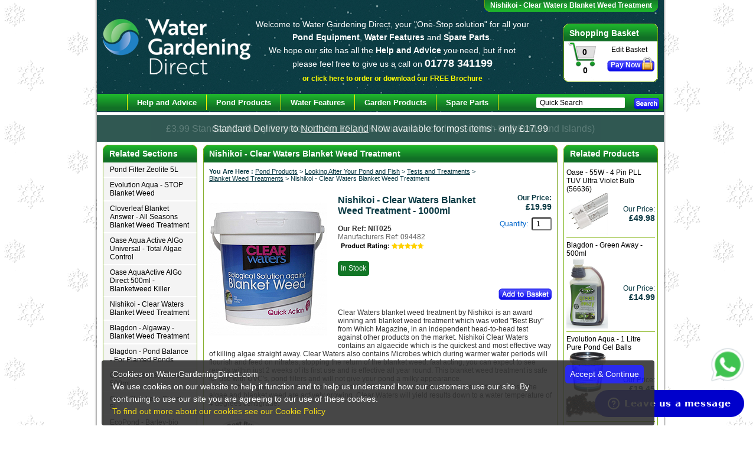

--- FILE ---
content_type: text/html
request_url: https://www.watergardeningdirect.com/acatalog/Nishikoi-Clear-Waters-Blanketweed-Treatment.html
body_size: 14048
content:
<!DOCTYPE HTML PUBLIC "-//W3C//DTD HTML 4.01 Transitional//EN" "http://www.w3.org/TR/html4/loose.dtd"><html lang="en"><head><meta http-equiv="Content-Type" content="text/html; charset=iso-8859-1"><title>Nishikoi - Clear Waters Blanket Weed Treatment - Water Gardening Direct </title><meta http-equiv="content-language" content="en-gb"><meta name="language" content="en" ><meta name="copyright" content="copyright (c)2003-2018 water gardening direct" ><meta name="author" content=" WATER GARDENING DIRECT " /><meta name="rating" content="Safe For Kids" /><meta name="geo.region" content="gb" /><meta name="geo.placename" content="Peterborough, Cambridgeshire" /><meta name="geo.position" content="52.679715; -0.271171" /><link rel="shortcut icon" href="https://www.watergardeningdirect.com/WGD-favicon-2025.ico" type="image/x-icon" ><meta name="viewport" content="width=device-width, initial-scale=1.0"> <meta property="dc.title" lang="en" content=" Nishikoi - Clear Waters Blanket Weed Treatment - Water Gardening Direct " /><meta property="dc.description" lang="en" content=" Nishikoi - Clear Waters Blanket Weed Treatment From Water Gardening Direct"/><meta property="twitter:title" content="Nishikoi - Clear Waters Blanket Weed Treatment - Water Gardening Direct " /><meta property="twitter:card" content="summary" /><meta property="twitter:description" content=" Nishikoi - Clear Waters Blanket Weed Treatment From Water Gardening Direct" ><meta property="twitter:url" content=" https://www.watergardeningdirect.com/acatalog/Nishikoi-Clear-Waters-Blanketweed-Treatment.html" > <meta property="og:site_name" content="Water Gardening Direct" /><meta property="og:type" content="website" /><meta property="og:title" content="Nishikoi - Clear Waters Blanket Weed Treatment - Water Gardening Direct " /><meta property="og:url" content=" https://www.watergardeningdirect.com/acatalog/Nishikoi-Clear-Waters-Blanketweed-Treatment.html" > <meta property="og:description" content=" Nishikoi - Clear Waters Blanket Weed Treatment From Water Gardening Direct"/><meta property="twitter:image" content="https://www.watergardeningdirect.com/acatalog/Water-Gardening-Direct-Logo-White-1080-566.jpg"><meta property="og:image" content="https://www.watergardeningdirect.com/acatalog/Nishikoi-Clear-Waters-Blanketweed-Treatment-1000ml.jpg"><meta http-equiv="MSThemeCompatible" content="yes" ><meta name="keywords" content="Oase Aqua Active String Algae Control,Blanketweed Treatments,Tests and Treatments,Looking After Your Pond and Fish,Pond Products" ><meta name="description" content="Nishikoi - Clear Waters Blanket Weed Treatment From Water Gardening Direct" ><link rel="canonical" href="https://www.watergardeningdirect.com/acatalog/Nishikoi-Clear-Waters-Blanketweed-Treatment.html"><!--[sd.hide]<Actinic:BASEHREF VALUE="https://www.watergardeningdirect.com/acatalog/" FORCED=0> [sd.hide]--><link href="actinic.css?v=25-06-2025-v3" rel="stylesheet" type="text/css"><link href="printpage.css" rel="stylesheet" type="text/css" media="print" /><style type="text/css"> body { background-color: #ffffff; }</style><script type="text/javascript" src="jquery-1.11.1.min.js?DAYNO=UJOD"></script><script type="text/javascript" src="jquery.bxslider.min.js?DAYNO=UJOD"></script><link href="jquery.bxslider.css" rel="stylesheet" type="text/css" /><script type="text/javascript" src="sellerdeck.min.js?DAYNO=UJOD"></script>	<script type="text/javascript">
$(document).ready(function() {
SD.Responsive.CallFunctions();
});
</script><script language="javascript" type="text/javascript">
// START Configuration variables - alter with care
var nMaxRecent			= 12;		
var nTrimListTo		= 4;		
var nScrollBy			= 4;		
var bDisplayReversed	= true;		
var nKeepRecentHours	= 12;		
</script><!--[sd.hide]<Actinic:COOKIECHECK /> [sd.hide]--><script type="text/javascript">
<!--
var pg_nSectionImageMaxWidth = parseInt("0140", 10);
var pg_nProductImageMaxWidth = parseInt("0284", 10);
var pg_sSearchScript = "/cgi-bin/ss000003.pl";
var pg_sCustomerAccountsCGIURL = '/cgi-bin/bb000003.pl';
var pg_nProductImageWidth = parseInt("0100", 10);
var pg_nProductImageHeight = parseInt("00", 10);
var pg_bEnableFilterCount = parseInt("01", 10);
var pg_sDefaultSortOrder = "1_3_4_0";
var pg_sSortOrdersPrependedToProdRefs = "2,4,6,7,8,9";
var pg_sSearchValidWordCharacters = 'abcdefghijklmnopqrstuvwxyzABCDEFGHIJKLMNOPQRSTUVWXYZ\'0123456789ŠŒŽšœžŸÀÁÂÃÄÅÆÇÈÉÊËÌÍÎÏÐÑÒÓÔÕÖØÙÚÛÜÝÞßàáâãäåæçèéêëìíîïðñòóôõöøùúûüýþÿ/-';
saveReferrer();
// -->
</script><script language="javascript" type="text/javascript">
function displayStock()
{
var sProdRefs = ""; 
var sStockList = ""; 
getSectionStock('/cgi-bin/st000003.pl', '2049', sProdRefs, sStockList, '');	
}
AttachEvent(window, "load", displayStock);
</script><script type="text/javascript">
setCookie('LAST_SECTION_URL', document.location.href);
</script><script type="text/javascript">
var g_oConfig = {"bTaxIncl":0,"arrCurrs":[{"sSym": "&#163;","nDecs": 2,"nThous": 3,"sDecSep": ".","sThouSep": ",","sRate": "1"}],"bEstimateChoicePrices":0};
</script><script type="text/javascript">
var g_sUndeterminedPrice = '<span class="actrequiredcolor">Your price will depend on your choices below</span>';
AttachEvent(window, "load", function(){OnProdLoad();});
</script><script type="text/javascript">

function polyFillsLoaded()
{

$(".usesFetch").show();
}
</script>  <script type="text/javascript">
$(document).ready(function() {
$(".usesFetch").show();
});
</script> <script language="javascript" type="text/javascript" src="jquery.cycle.all.js"></script><script language="javascript" type="text/javascript" src="wgd-functions.js"></script></head><body><div id="wgd-shadow-left" ><div id="wgd-shadow-right"><div id="wgd-container"><div id="wgd-header"><div id="wgd-Logo"><a href="https://www.watergardeningdirect.com/index.html"><img src="Water-Gardening-Direct-Logo-2025.png" width="250" height="119" border="0" alt="Return to the Water Gardening Direct Home Page" class="logoimage" ></a></div><div id="wgd-top-tab-bar"><div id="wgd-top-tab-bar-left"><ul><li><h1> Nishikoi - Clear Waters Blanket Weed Treatment</h1></li></ul></div></div><div id="wgd-cart-checkout-green"><h2>Shopping Basket</h2><div id="wgd-cart-checkout-green-items"><script language="javascript" type="text/javascript">
<!--
document.write(getCartItem(3));
// -->
</script></div><div id="wgd-cart-checkout-green-value"><script language="javascript" type="text/javascript">
<!--
document.write(getCartItem(1));
// -->
</script></div><div id="wgd-cart-checkout-green-edit"><a href="https://www.watergardeningdirect.com/cgi-bin/ca000001.pl?ACTION=SHOWCART" onclick="AppendParentSection(this)" title="Internal link:  View your Basket">Edit Basket</a></div><div id="wgd-cart-checkout-green-pay"><a href="https://www.watergardeningdirect.com/cgi-bin/ca000001.pl?ACTION=SSLBOUNCE&amp;URL=https%3a%2f%2fwww%2ewatergardeningdirect%2ecom%2fcgi%2dbin%2fos000001%2epl%3fACTION%3dStart" onclick="AppendParentSection(this)"  title="Internal link: Pay Now">Pay Now</a><a href="https://www.watergardeningdirect.com/cgi-bin/ca000001.pl?ACTION=SSLBOUNCE&amp;URL=https%3a%2f%2fwww%2ewatergardeningdirect%2ecom%2fcgi%2dbin%2fos000001%2epl%3fACTION%3dStart" onclick="AppendParentSection(this)"  title="Internal link: Secure Payments"></a></div></div>  <div id="wgd-header-text"> Welcome to Water Gardening Direct, your "One-Stop solution" for all your<br><b>Pond Equipment</b>, <b>Water Features</b> and <b>Spare Parts</b>. <br> We hope our site has all the <b>Help and Advice</b> you need, but if not<br>please feel free to give us a call on <font size="+1"><b>01778 341199</b></font><br><h5 style="margin-top:3px"><a href="https://www.watergardeningdirect.com/acatalog/Free-Water-Gardening-Direct-Product-Brochure.html">or click here to order or download our FREE Brochure</a></h5></div></div>         <div id="topbanner"><script src="https://www.watergardeningdirect.com/banners/banner-WGD.js?version=2025.12.02.1"></script></div> 	    <div id="wgd-main"><div id="wgd-sidebar-left">   <div class="wgd-sidebar-list-green"><div class="wgd-sidebar-list-green-bottom"><div class="wgd-sidebar-list-green-top" id="wgd-section-list-4"><h2>Related Sections</h2><ul><li><a href="Pond-Filter-Zeolite-5L-1.html">Pond Filter Zeolite 5L</a></li><li><a href="Evolution-Aqua-STOP-Blanketweed.html">Evolution Aqua - STOP Blanket Weed</a></li><li><a href="Cloverleaf-Blanket-Answer-All-Seasons-Blanket-Weed-Treatment.html">Cloverleaf Blanket Answer - All Seasons Blanket Weed Treatment</a></li><li><a href="Oase-Aqua-Active-AlGo-Universal-Total-Algae-Control.html">Oase Aqua Active AlGo Universal - Total Algae Control</a></li><li><a href="Oase-AquaActive-AlGo-Direct-500ml-Blanketweed-Killer.html">Oase AquaActive AlGo Direct 500ml - Blanketweed Killer</a></li><li><a href="Nishikoi-Clear-Waters-Blanketweed-Treatment.html">Nishikoi - Clear Waters Blanket Weed Treatment</a></li><li><a href="Blagdon-Algaway-Blanket-Weed-Treatment.html">Blagdon - Algaway - Blanket Weed Treatment</a></li><li><a href="Blagdon-Pond-Balance--For-Planted-Ponds.html">Blagdon - Pond Balance - For Planted Ponds</a></li><li><a href="Oase-Phosless-Direct-500ml.html">Oase PhosLess Direct 500ml</a></li><li><a href="Oase-Phosless-Direct-5L.html">Oase PhosLess Direct 5L</a></li><li><a href="EcoPond-Barley-bio-Algae-Control.html">EcoPond - Barley-bio Algae Control</a></li><li><a href="Blagdon-Barley-Straw-Bales.html">Blagdon - Barley Straw Bales</a></li><li><a href="Oase-PhosLess-Refill-Pack.html">Oase PhosLess Refill Pack</a></li></ul><div style="clear: both;"><img src="theme_shim.gif" height="1" alt="spacer"></div></div></div></div><div class="wgd-sidebar-list-green-separator"><img src="theme_shim.gif" height="10" alt="spacer"></div><div class="wgd-sidebar-list-green"><div class="wgd-sidebar-list-green-bottom"><div class="wgd-sidebar-list-green-top" id="wgd-section-list"><h2>Quick Links</h2><ul><li><a href="https://www.watergardeningdirect.com/">Home</a></li><li><a href="https://www.watergardeningdirect.com/acatalog/Ask-A-Question.php">Ask a Question</a></li><li><a href="https://www.watergardeningdirect.com/acatalog/Free-Water-Gardening-Direct-Product-Brochure.html">Order or Download a FREE Product Brochure</a></li><li><a href="https://www.watergardeningdirect.com/wgdblog/">Blog Pages</a></li><li><a href="https://www.watergardeningdirect.com/acatalog/How_To_Find_Us.html">How to Find Us</a></li></ul> <div style="clear: both;"><img src="theme_shim.gif" height="1" alt="spacer"></div></div></div></div><div class="wgd-sidebar-list-separator"><img src="theme_shim.gif" height="10" alt="spacer"></div><div class="wgd-sidebar-list-green"><div class="wgd-sidebar-list-green-bottom"><div class="wgd-sidebar-list-green-top" id="wgd-section-list-3"><h2>Help Me</h2><ul><li><a href="Pond-Advice.html"> Pond Advice</a></li><li><a href="Pond-Questions-and-Answers.html"> Pond Questions and Answers</a></li><li><a href="Pond-Product-Selection-Advice.html"> Pond Product Selection Advice</a></li><li><a href="Help-Solving-Problems.html"> Help Solving Problems</a></li><li><a href="https://www.watergardeningdirect.com/acatalog/Ask-A-Question.php"> Ask us a question about <b>Nishikoi &#45; Clear Waters Blanket Weed Treatment</b></a></li><li><a href="sitemap.html">Site Map</a></li></ul>        <div style="clear: both;"><img src="theme_shim.gif" height="1" alt="spacer"></div></div></div></div>           <div class="wgd-sidebar-list-separator"><img src="theme_shim.gif" height="10" alt="spacer"></div> </div><div id="wgd-bulk">  <div id="wgd-bulk-bottom"><div id="wgd-bulk-top"><Actinic:CONTENT_PAGE>	<div id="ContentPage">	<div id="bulktopbar"><h2>Nishikoi &#45; Clear Waters Blanket Weed Treatment</h2></div><div style="width:580px"><p class="text_breadcrumbs"><B>You Are Here :</B> <a href="Pond_Products.html" target="_self" class="link_breadcrumbs">Pond Products</a>&nbsp;&gt; <a href="Looking_After_Your_Pond_and_Fish.html" target="_self" class="link_breadcrumbs">Looking After Your Pond and Fish</a>&nbsp;&gt; <a href="Tests__Treatments.html" target="_self" class="link_breadcrumbs">Tests and Treatments</a>&nbsp;&gt; <a href="Blanketweed_Treatments.html" target="_self" class="link_breadcrumbs">Blanket Weed Treatments</a>&nbsp;&gt; <span class="breadcrumbs-current">Nishikoi &#45; Clear Waters Blanket Weed Treatment</span>	</p></div>	<Actinic:CartError_List/> <table border="0" cellpadding="0" cellspacing="0" width="100%"<tr><td valign="top"><form method="post" action="/cgi-bin/ca000003.pl"> <input type="hidden" name="SID" value="2049" /><input type="hidden" name="PAGE" value="PRODUCT" />           <input type="hidden" name="PAGEFILENAME" value="Nishikoi-Clear-Waters-Blanketweed-Treatment.html" /><Actinic:SECTION BLOB='A0002049.cat'/><div itemscope itemtype="http://schema.org/Product">	<div class="product_list"><div class="image_product"> <img itemprop="image" style="max-width: 200px;" src="Nishikoi-Clear-Waters-Blanketweed-Treatment-1000ml.jpg" border="0" title="Nishikoi - Clear Waters Blanket Weed Treatment -  1000ml" />  	<div id="pdfLink" ><table width="100%" border="0" cellspacing="0" cellpadding="5"></table></div>			</div><div style="float: right;"><h3 class="product_price"><Actinic:PRICES PROD_REF="NIT025" RETAIL_PRICE_PROMPT="Price:"><div id="idNIT025StaticPrice" style="display: inline"> <div align="right"><span class="product-price"><span class="pricedescription">Our Price:</span><br><span class="price" > £19.99</span></span></div></div></Actinic:PRICES>	<script type="text/javascript">
g_mapProds['NIT025'] = {"sProdRef":"NIT025","nPrice":1666,"sTax1Rate":"20","sTax2Rate":"","nPricingModel":0,"bFixPrice":1,"bFixChoices":1,"bOvrStaticPrice":1,"bSequentialChoices":1,"bAssemblyProduct":0};
</script></h3><p><span class="actrequired">Quantity:</span>&nbsp;				<input type="text" name="Q_NIT025" size="3" style="width: 20px" value="1" class="form_input_general" /></div><a name="aNIT025"></a><h2 class="product"><span itemprop="name">Nishikoi &#45; Clear Waters Blanket Weed Treatment &#45;  1000ml</span></h2><b>Our Ref: <span itemprop="sku">NIT025</span></b><br><font color="#666666">Manufacturers Ref: <span itemprop="mpn">094482</span></font><meta itemprop="gtin13" content='5022459304107' /><div itemprop="brand" itemtype="https://schema.org/Brand" itemscope><meta itemprop="name" content='Nishikoi' /></div><div itemprop="offers" itemscope itemtype="http://schema.org/Offer"><meta itemprop="priceCurrency" content="GBP" />		<meta itemprop="price" content=' 19.99 ' />	</div><table border="0" cellspacing="0" cellpadding="0">	<tr><td valign="top"><a href="#FeedBackTable"><img src="https://www.feefo.com/feefo/feefologo.jsp?logon=www.watergardeningdirect.com&template=product-table-dark-165x15.png&vendorref=NIT025&mode=Product&smallonzero=true&since=all" border="0" alt="Feefo logo" title="See what our customers say about this product"/></a><div itemprop="aggregateRating" itemscope itemtype="http://schema.org/AggregateRating"><meta itemprop="ratingValue" content='92' />	<meta itemprop="bestRating" content='100' /><meta itemprop="ratingCount" content='12' />		</div></td></tr></table>      <span id="EnableIfInStock_NIT025" class="ActinicRTS" ><br><div class="green_stocknote">In Stock</div></span>		<div id="idVarsNIT025"></div><div style="margin-bottom:5px;text-align:center"></div>        <div align="right"><br><span id="RemoveIfOutOfStock_NIT025" class="ActinicRTS" ><input type="image" style="padding: 2px 0px 2px 6px" src="Blue_button_addtocart.jpg" name="_NIT025"  alt="Add to Basket" /> </span></div> <p><Actinic:CartError ProdRef="NIT025"/> </p><span itemprop="description">Clear Waters blanket weed treatment by Nishikoi is an award winning anti blanket weed treatment which was voted &#34;Best Buy&#34; from Which Magazine&#44; in an independent head&#45;to&#45;head test against other products on the market&#46;  Nishikoi Clear Waters contains an algaecide which is the quickest and most effective way of killing algae straight away&#46; Clear Waters also contains Microbes which during warmer water periods will flourish and feed on nitrates&#44; stopping the return of the blanket weed&#46; fast acting&#44;  you can expect to see results within just 2 weeks of its first use and is effective all year round&#46; This blanket weed treatment is safe for use with UVC&#39;s&#44; pond filters and will not give your pond a milky appearance&#46; <br />Unlike other algae and blanket weed treatments&#44; Clear Waters will also work in the colder months if the algae and blanket weed are actively growing&#46; Clear Waters will yield results down to a water temperature of 4 degrees centigrade&#46;<br /><br /><table width="100%" border="0" cellspacing="5" cellpadding="0"><tr><td width="7%"><img src="Nishikoi-Blanket-Weed-Controls-July-2018.jpg" width="100" height="80"></td><td width="93%">Nishikoi Clear Waters has  been&nbsp;endorsed by&nbsp;Which? as a Best Buy for blanket weed   treatment (2014 - 2019).</td></tr></table><br />You can use Clear Waters blanket weed treatment at anytime when the water temperature is above 4 degrees centigrade&#44; and as long as there is algae Clear Waters will attack it&#46;<br /><br /><table width="100%" class="greentable"><tr><td><b>Manufacturers Warning Label (extract)</b><br><br><p>	• Contains Monolinuron <br> • ALWAYS READ THE INSTRUCTIONS CAREFULY BEFORE USE<br> • Harmful to Aquatic Life with long lasting effects.<br> • Not for use in Public Wildlife Ponds.<br> • Not for use in Ornamental ponds when  Frogs / Toads are spawning.<br></p></td></tr></table><br><p><b>Alternative Products for Natural Ponds</b><br><a href="Blagdon-Algaway-Blanket-Weed-Treatment.html">Blagdon - Algaway - Blanket Weed Treatment</a><br><a href="Blagdon-Pond-Balance--For-Planted-Ponds.html">Blagdon - Pond Balance</a><br><a href="EcoPond-Barley-bio-Algae-Control.html">EcoPond - Barley-bio Algae Control</a><br><a href="T.A.P-Barley-Straw-Bales.html">T.A.P - Barley Straw Bales</a> </p><br /><b>Clear Waters blanket weed treatment Features</b><br />&#149; Advanced Double Action&#44; treats and prevents Blanket Weed &#38; Green Water Algae <br />&#149; 1 litre tub&#44; treats 10000 litres &#40;2200 gallons&#41;  or  20000 litres &#40;4400 gollons for maintenance dose&#39;s&#41;<br />&#149; Contains anti sludge bacteria<br />&#149; Works all year round<br /><br /><b>Clear Waters blanket weed treatment Dosage</b><br />&#149; Initial Dose on days 1 and 14 &#40;if required&#41;&#58;<br />A 1 litre tub treats 10000 litres &#40;2200 gallons&#41; of pond water&#46; The initial dose should be 25ml per 500 litres &#40;110 gallons&#41; and a re&#45;dose can be used after 14 days if required&#46; <br /><br />&#149; Maintenance Dose&#39;s&#58;<br />To keep your pond clear of blanket weed&#44; from day 28 onwards a maintenance dose of 25ml per 2000 Litres &#40;440 gallons&#41; can be used every 2 weeks&#44; so 1 tub would treat 20000 litres &#40;4400 gallons&#41; at this rate&#46; <br /><br /><br /><b>Important Notes</b><br />As with all anti algae treatments&#44; please ensure that your pond is kept well oxygenated and that large quantities of decomposing algae are manually removed</span>		 			<div class="product-links"></div>	<a name="FeedBackTable"></a>		<div style="width:100%"><div class="feefoproductlogo" style="clear: left;margin-top:5px"><img src="https://www.feefo.com/feefo/feefologo.jsp?logon=www.watergardeningdirect.com&template=product-white-200x50_en.png&vendorref=NIT025&mode=Product&smallonzero=true&since=all" border="0" alt="Feefo logo" title="See what our customers say about this product"/><div id="FeefoFeedback_NIT025"></div></div></div></div></div></form></actinic:block></td></tr></table> </div></Actinic:CONTENT_PAGE>  <div id="recentlyviewedarea"><textarea disabled id="rphtml"> **sRecentPrefix**				<br><br><div class="recenththeader"><input class="recenthtbuttonright" id="scrollbackrecent" type="button" value="    Next >>" onclick="ScrollBackRecent();"><input class="recenthtbuttonleft" id="scrollforwardrecent" type="button" value="<< Previous" onclick="ScrollForwardRecent();"><div style="text-align:center">Recently Viewed</div></div><br clear="all"><table id="recenthtitem"> **sRecentImageRowPrefix**	<tr valign="top"><td class="recenthtitemspacer" rowspan=4>&nbsp;</td> **sRecentImageItem**	<td class="recenthtitemimage"><a _HREF_="_SSURL_?PRODREF=_PID_&NOLOGIN=1" ><img border="0" width="75" src="_THUMB_" alt="_NAME_" title="_NAME_" ></a></td><td class="recenthtitemspacer" rowspan=4>&nbsp;</td> **sRecentImageRowSuffix**	</tr> **sRecentDescRowPrefix**	<tr> **sRecentDescItem**			<td class="recenthtitemdesc"><a _HREF_="_SSURL_?PRODREF=_PID_&NOLOGIN=1" >_NAME_</a></td> **sRecentDescRowSuffix**	 **sRecentPriceRowPrefix**	<tr> **sRecentPriceItem**			<td class="recenthtitemprice">_PRICE_</td> **sRecentPriceRowSuffix**	</tr> **sRecentDeleteRowPrefix**	<tr> **sRecentDeleteItem**		<td class="recenthtitemdelete"><a href="javascript:DeleteRecent('_PID_', true);"><img src="xit.jpg" alt="Remove the _NAME_ from your recently viewed list " border="0" ></a></td> **sRecentDeleteRowSuffix**	</tr> **sRecentSuffix**				</table> **sRecentEmptyList**			</textarea>						<center><div id="recenthtlist"><script type="text/javascript">

var ssURL = '/cgi-bin/ss000003.pl';
var catalogDir = '';

var rpbits = document.getElementById('rphtml').value.split('**');
for ( i=1; i<rpbits.length; i+=2) eval('var ' + rpbits[i] + ' = rpbits[i+1];');

DisplayRecentProducts(true);
</script></div></center><script type="text/javascript">
SaveRecentProduct('NIT025', 'Nishikoi &#45; Clear Waters Blanket Weed Treatment &#45;  1000ml', '£19.99', 'Nishikoi-Clear-Waters-Blanketweed-Treatment-1000ml.jpg');	
</script></div> <br></div></div> </div><div id="wgd-sidebar-right">    <div class="wgd-sidebar-list-green"><div class="wgd-sidebar-list-green-bottom"><div class="wgd-sidebar-list-green-top" id="wgd-Side-Product-List"><h2>Related Products</h2><ul><table  border="0" cellspacing="0" cellpadding="0" style="border-width:1px; border-bottom-style:solid;border-bottom-color:#80b10c;padding:5px 0 5px 0;"><tr><td colspan="2"><a href="/cgi-bin/ss000003.pl?PRODREF=TMB017&amp;NOLOGIN=1">Oase &#45; 55W &#45; 4 Pin PLL TUV Ultra Violet Bulb &#40;56636&#41;</a></td></tr><tr><td width="70"><a href="/cgi-bin/ss000003.pl?PRODREF=TMB017&amp;NOLOGIN=1"><img src="Generic-Oase-4-Pin-PLL-Ultra-Violet-Bulbs.jpg"  border="0" width="70"  title="Oase &#45; 55W &#45; 4 Pin PLL TUV Ultra Violet Bulb &#40;56636&#41;" alt="Oase &#45; 55W &#45; 4 Pin PLL TUV Ultra Violet Bulb &#40;56636&#41;"></a></td><td><div id="idTMB017StaticPrice" style="display: inline"> <div align="right">  <span class="product-price">        	<span class="pricedescription">Our Price:</span> 	 	 	 	 	 	<br>     <span class="price" > 	£49.98 </span>   	  </span>  </div> </div></td></tr></table><table  border="0" cellspacing="0" cellpadding="0" style="border-width:1px; border-bottom-style:solid;border-bottom-color:#80b10c;padding:5px 0 5px 0;"><tr><td colspan="2"><a href="/cgi-bin/ss000003.pl?PRODREF=INT071&amp;NOLOGIN=1">Blagdon &#45; Green Away &#45; 500ml</a></td></tr><tr><td width="70"><a href="/cgi-bin/ss000003.pl?PRODREF=INT071&amp;NOLOGIN=1"><img src="Blagdon-Green-Away-Treatment.jpg"  border="0" width="70"  title="Blagdon &#45; Green Away &#45; 500ml" alt="Blagdon &#45; Green Away &#45; 500ml"></a></td><td><div id="idINT071StaticPrice" style="display: inline"> <div align="right">  <span class="product-price">        	<span class="pricedescription">Our Price:</span> 	 	 	 	 	 	<br>     <span class="price" > 	£14.99 </span>   	  </span>  </div> </div></td></tr></table><table  border="0" cellspacing="0" cellpadding="0" style="border-width:1px; border-bottom-style:solid;border-bottom-color:#80b10c;padding:5px 0 5px 0;"><tr><td colspan="2"><a href="/cgi-bin/ss000003.pl?PRODREF=EAT036&amp;NOLOGIN=1">Evolution Aqua &#45; 1 Litre Pure Pond Gel Balls</a></td></tr><tr><td width="70"><a href="/cgi-bin/ss000003.pl?PRODREF=EAT036&amp;NOLOGIN=1"><img src="Evolution-Pure-Pond-Gell-Balls-Group.jpg"  border="0" width="70"  title="Evolution Aqua &#45; 1 Litre Pure Pond Gel Balls" alt="Evolution Aqua &#45; 1 Litre Pure Pond Gel Balls"></a></td><td><div id="idEAT036StaticPrice" style="display: inline"> <div align="right">  <span class="product-price">        	<span class="pricedescription">Our Price:</span> 	 	 	 	 	 	<br>     <span class="price" > 	£19.45 </span>   	  </span>  </div> </div></td></tr></table></ul><div style="clear: both;"><img src="theme_shim.gif" height="1" alt="spacer"></div></div></div></div><div class="wgd-sidebar-list-green-separator"><img src="theme_shim.gif" height="10" alt="spacer"></div><div class="wgd-sidebar-list-green"><div class="wgd-sidebar-list-green-bottom"><div class="wgd-sidebar-list-green-top" id="wgd-section-list-why-buy"><h2>Customers Reviews</h2><br><div id="feefoopanel"><div class="feefositelogo"><a href="https://www.feefo.com/feefo/viewvendor.jsp?logon=www.watergardeningdirect.com" onclick="window.open(this.href, 'Feefo','width=800,height=600,scrollbars,resizable'); return false;"><img src="https://www.feefo.com/feefo/feefologo.jsp?logon=www.watergardeningdirect.com&template=ms2.gif&smallonzero=true&since=all" " width="150" border="0" alt="Feefo logo" title="See what our customers say about us"/></a><a href="https://www.feefo.com/feefo/viewvendor.jsp?logon=www.watergardeningdirect.com" onclick="window.open(this.href, 'Feefo','width=800,height=600,scrollbars,resizable'); return false;"><img src="feefo-platinum-2024.jpg" alt="Feefo Platinum Trusted Merchant" width="150" border="0" title="We have been awarded the Platinum FeeFo Trusted Merchant Award"/></a></div>  <script src="https://www.watergardeningdirect.com/acatalog/rotating_feedback_banner.js"  language="JavaScript" type="text/javascript"></script></div></div></div></div>   <div class="wgd-sidebar-list-green-separator"><img src="theme_shim.gif" height="10" alt="spacer"></div><div class="wgd-sidebar-list-green"><div class="wgd-sidebar-list-green-bottom"><div class="wgd-sidebar-list-green-top" id="wgd-section-list-why-buy"><h2>Why Buy From Us</h2><table border="0" cellpadding="2"><tr><td ><b>FREE Delivery for Orders Over &pound;50<br></b>(Uk Mainland excluding Highlands and Islands of Scotland)</td><td><img src="Green-Tick.jpg" width="20" height="17" alt="Tick"></td></tr><tr><td ><b>1000's of Happy Customers</b></td><td><img src="Green-Tick.jpg" width="20" height="17" alt="Tick"></td></tr><tr><td><b>1000's of Products in Stock</b></td><td><img src="Green-Tick.jpg" width="20" height="17" alt="Tick"></td></tr><tr><td ><b>Free Help and Advice from our Experienced Technical Staff</b></td><td><img src="Green-Tick.jpg" width="20" height="17" alt="Tick"></td></tr><tr><td ><b>Over 20 Years Mail Order Experience</b></td><td><img src="Green-Tick.jpg" width="20" height="17" alt="Tick"></td></tr></table></div></div></div><div class="wgd-sidebar-list-separator"><img src="theme_shim.gif" height="10" alt="spacer"></div><div class="wgd-sidebar-list-green"><div class="wgd-sidebar-list-green-bottom"><div class="wgd-sidebar-list-green-top" id="wgd-section-list-Secure"><h2>Secure Payments</h2><div align="center"><img src="Secure-Payments-2025.jpg" width="150" height="168" alt="Secure Online Payments"></div></div></div></div><div class="wgd-sidebar-list-green-separator"><img src="theme_shim.gif" height="10" alt="spacer"></div>  <div class="wgd-sidebar-list-green"><div class="wgd-sidebar-list-green-bottom"><div class="wgd-sidebar-list-green-top" id="wgd-section-list-Social"><h2>Follow Us</h2><table width="100%" border="0" cellspacing="5" cellpadding="0"><tr><td width="33%"><div align="center"> <a href="https://www.facebook.com/pages/Water-Gardening-Direct/185144581535591" target="_blank"> <img src="Facebook-46.png" alt="Follow us on Facebook" width="46" height="46" border="0"></a> </div></td><td width="33"><div align="center"> <a href="https://twitter.com/WaterGardeningD" target="_blank"> <img src="Twitter-46.png" alt="Follow us on Twitter" width="46" height="46" border="0"> </a> </div></td><td width="33%"><div align="center"> <a href="https://www.youtube.com/user/watergardeningdirect" target="_blank"> <img src="Youtube-46.png" alt="Follow us on FaceBook" width="46" height="46" border="0"> </a> </div></td></tr></table></div></div></div></div>  <div style="clear: both;"></div><div id="wgd-bulk" style="margin-left:180px">  <div id="wgd-bulk-bottom" style="padding-bottom:10px"><div id="wgd-bulk-top" ><h2 style="color:#ffffff;font-size:14px;padding:6px 0px 6px 0px">Manufacturers Details</h2><table border="0" cellspacing="5" cellpadding="0"><tr><td width="12%"><a href="Oase-Pond-Products.html"><img src="Oase-Logo-65x40.jpg" alt="Oase Pond Products" width="65" height="40" border="0" title="Oase - Company and Product Details"></a></td><td width="12%"><a href="Hozelock-Pond-and-Garden-Products.html"><img src="Hoselock-Logo-65x40.jpg" alt="Hozelock Pond Products" width="65" height="40" border="0" title="Hozelock - Company and Product Details"></a></td><td width="12%"><a href="Gorden-Low-Pond-Products.html"><img src="Gordon-Low-Logo-65x40.jpg" alt="Gordon Low Pond Liners" width="65" height="40" border="0" title="Gorden-Low-Pond-Products.html"></a></td><td width="12%"><a href="Evolution-Aqua-Pond-Products.html"><img src="Evolution-Aqua-Logo-65x40.jpg" alt="Evolution Aqua Pond Products" width="65" height="40" border="0" title="Evolution Aqua - Company and Product Details"></a></td><td width="12%"><a href="Lotus-Water-Garden-Products.html"><img src="Lotus-Logo-65x40.jpg" alt="Lotus Pond Products" width="65" height="40" border="0" title="Lotus - Company and Product Details"></a></td><td width="12%"><a href="Pontec-Pond-Products.html"><img src="Pontec-Logo-65x40.jpg" alt="Pontec Pond Products" width="65" height="40" border="0" title="Pontec - Company and Product Details"></a></td><td width="12%"><a href="Blagdon-Pond-Products.html"><img src="Blagdon-Logo-65x40.jpg" alt="Blagdon Interpet Pond Products" width="65" height="40" border="0" title="Blagdon - Company and Product Details"></a></td></tr><tr ><td width="12%"><a href="Tetra-Pond-Products.html"><img src="Tetra-Logo-65x40.jpg" alt="Tetra Pond Products" width="65" height="40" border="0" title="Tetra - Company and Product Details"></a></td><td width="12%"><a href="Tap-Pond-Treatments.html"><img src="TAP-Logo-65x40.jpg" alt="TAP Pond Products" width="65" height="40" border="0" title="TAP - Company and Product Details"></a></td><td width="12%"><a href="Smart-Solar-Water-Features.html"><img src="Smart-Solar-Logo-65x40.jpg" alt="Smart Solar Garden Products" width="65" height="40" border="0" title="Smart Solar  - Company and Product Details"></a></td><td width="12%"><a href="JBL-Fish-Keeping-Products.html"><img src="JBL-Logo-65x40.jpg" alt="JBL Fish Keeping Products" width="65" height="40" border="0" title="JBL - Company and Product Details"></a></td><td width="12%"><a href="AquaHydrotech-Pond-Products.html"><img src="Ecopond-Logo-65x40.jpg" alt="AquaHydrotech - Ecoponds Pond Products" width="65" height="40" border="0" title="AquaHydrotech - Company and Product Details"></a></td><td width="12%"><a href="Fisht-Mate-Pond-Products.html"><img src="Fish-Mate-Logo-65x40.jpg" alt="Fish mate and Pond Mate Pond Products" width="65" height="40" border="0" title="Fish Mate and Pond Mate - Company and Product Details"></a></td><td width="12%"><a href="Water-Gardening-Direct-Pond-Products.html"><img src="WGD-Logo-2025-65x40.png" alt="Water Gardening Direct Pond Products" width="65" height="40" border="0" title="Water Gardening Direct - Company and Product Details"></a></td></tr></table></div></div> </div></div>          <br>	<div id="wgd-footer"><div align="center"><div id="wgd-footer-links"><div class="brochure-links"><h2>Company Information</h2><h3><a href="About-Water-Gardening-Direct.html">About Water Gardening Direct</a></h3><h3><a href="Contact_A_Specific_Department.html">Contact A Specific Department</a></h3><h3><a href="How_To_Find_Us.html">How To Find Us</a></h3></div><div class="brochure-links"><h2>Ordering Online</h2><h3><a href="Delivery_Information.html">Delivery Information</a></h3><h3><a href="Product_Returns.html">Product Returns</a></h3><h3><a href="Terms_and_Conditions.html">Terms and Conditions</a></h3><h3><a href="Sales_Within_The_EU.html">Sales Within The EU</a></h3><h3><a href="New-Pond-and-Garden-Products-at-Water-Gardening-Direct.html">New Products</a></h3></div><div class="brochure-links"><h2>Using Our Website</h2><h3><a href="Payment__Security_and_Privacy.html">Payment, Security and Privacy</a></h3><h3><a href="Cookie-Policy.html">Cookie Policy</a></h3></div><div class="brochure-links" style="margin-right:0px"><h2>Other Information</h2><h3><a href="WEEE_Directive.html">WEEE Directive and <br>Battery Recycling</a></h3></div><br></div><div class="wgd-address-copyright-info"> <br> Water Gardening Direct, Hards Lane, Frognall,  Deeping St. James,  Peterborough, PE6 8RL<br> Tel: 01778 341199  - Fax: 01778 341188 -  <a href="https://www.watergardeningdirect.com/acatalog/Ask-A-Question.php">Click here to email us</a><br> &copy; 2001 - <script language="javascript" type="text/javascript">
var today = new Date()
var year = today.getYear()
if (year < 1900)
{
year = year + 1900;
}
document.write(year)
</script> Water Gardening Direct<br><br><script language="JavaScript" type="text/javascript">
<!--Begin
var dateObj = new Date(document.lastModified)
document.write('This page was last updated on ' + dateObj.toLocaleString());
// End -->
</script><br><font color="#136171"><a href="" onclick="location.reload()"><font color="#136171">Refresh</font></a></font></div></div></div>         </div> <script type="text/javascript" src="jquery.hoverintent.minified.js"></script><script type="text/javascript" src="multicolumnmenu.js"></script><script type="text/javascript">
var MenuInside;
$(document).ready(function() {
MenuInside = $('#multicolumnmenu');
// $("ul#topnav li .sub").css({'opacity':'0'});
$("ul#topnav li").hoverIntent(config);
});
</script><div id="wgd-nav-bar-dp"><div><div id="multicolumnmenu"><ul id="topnav"><li><a href="Help-and-Advice.html"  class="product_section" >Help and Advice</a><div class="sub"><div class="row"><ul><li><div class="menutitle_box"><a href="Pond-Advice.html"><div class="menutitle" style="font-size:13px">Pond Advice</div></a></div></li>							<li><a href="Free-Water-Gardening-Direct-Product-Brochure.html">Free Water Gardening Direct Product Brochure</a></li><li><a href="How-to-Measure-Your-Pond_Volume.html">How To Measure Your Pond Volume</a></li><li><a href="How-To-Calculate-Your-Pond-Liner-Size.html">How To Calculate Your Pond Liner Size</a></li><li><a href="Reducing-Energy-Costs-Of-A-Pond.html">Reducing Energy Costs Of A Pond</a></li><li><a href="How-To-Calculate-The-Flowrate-Of-A-Pump.html">How To Calculate The Flowrate Of A Pump</a></li><li><a href="How-To-Design-A-Pond.html">How To Design A Pond</a></li><li><a href="How-and-When-To-Feed-Your-Fish.html">How and When To Feed Your Fish</a></li><li><a href="All-about-Fish-Spawning.html">All about Fish Spawning</a></li><li><a href="2025-Hosepipe-Ban-Advice-for-Pond-Keepers.html">2025 Hosepipe Ban Advice for Pond Keepers</a></li><li><a href="Autumn-Koi-And-Goldfish-Pond-Maintenance.html">Autumn Koi And Goldfish Pond Maintenance</a></li><li><a href="Looking-After-A-Pond-In-The-Winter.html">Looking After A Pond In The Winter</a></li></ul><ul><li><div class="menutitle_box"><a href="Pond-Questions-and-Answers.html"><div class="menutitle" style="font-size:13px">Pond Questions and Answers</div></a></div></li>							<li><a href="General-Pond-Question-and-Answers.html">General Pond Question and Answers</a></li><li><a href="Pond-Equipment-Question-and-Answers.html">Pond Equipment Question and Answers</a></li><li><a href="Pond-Fish-Question-and-Answers.html">Pond Fish Question and Answers</a></li></ul><ul><li><div class="menutitle_box"><a href="Pond-Product-Selection-Advice.html"><div class="menutitle" style="font-size:13px">Pond Product Selection Advice</div></a></div></li>							<li><a href="Pond-Pump-Selection-Advice.html">Pond Pump Selection Advice</a></li><li><a href="Filter-Pump-Selection-Advice.html">Filter Pump Selection Advice</a></li><li><a href="Help-Pond-Equipment-by-Brand.html">Help Pond Equipment by Brand</a></li></ul><ul><li><div class="menutitle_box"><a href="Help-Solving-Problems.html"><div class="menutitle" style="font-size:13px">Help Solving Problems</div></a></div></li>							<li><a href="How-to-cure-Green-Pond-Water.html">How to Cure Green Pond Water</a></li><li><a href="How-to-Clean-a-UV-Quartz-Sleeve.html">How to Clean a UV Quartz Sleeve</a></li><li><a href="How_to_Clean_a_Pond_Pump.html">How to Clean a Pond Pump</a></li><li><a href="How-to-cure-Pond-Blanket-Weed.html">How to Cure Pond Blanket Weed</a></li><li><a href="How-to-cure-Pond-Froth-and-Foam.html">How to Cure Pond Foam</a></li><li><a href="How-to-check-and-clean-a-Pump-Impellor.html">How to Check and Clean a Pump Impeller</a></li><li><a href="How-To-Protect-Your-Pond-From-Herons.html">How To Protect Your Pond From Herons</a></li><li><a href="How-Solve-and-Avoid-Low-Oxygen-Problems.html">How Solve and Avoid Low Oxygen Problems </a></li></ul></div></div>			</li><li><a href="Pond_Products.html"  class="product_section" >Pond Products</a><div class="sub"><div class="row"><ul><li><div class="menutitle_box"><a href="Building_Your_Pond.html"><div class="menutitle" style="font-size:13px">Building Your Pond Or Water Feature</div></a></div></li>							<li><a href="Pond_Liners_and_Accessories_27.html">Pond Liners and Accessories</a></li><li><a href="Pre_Formed_Ponds.html">Preformed Ponds</a></li><li><a href="Ecolat-Pond-Edging-System.html">Ecolat - Pond Edging System</a></li><li><a href="Oase-Rockways-Watercourse-Features-1.html">Oase Rockways Water Course Features</a></li><li><a href="Stream-or-Waterfall-Headers.html">Stream or Waterfall Headers / Spillway</a></li><li><a href="Filter_Hides.html">Pond Filter Hides</a></li><li><a href="Building-Your-Pond-Or-Water-Feature-Special-Offers.html"><span class="clearancemenutitle">Building Your Pond Or Water Feature Special Offers</span></a></li></ul><ul><li><div class="menutitle_box"><a href="Pond_Pumping_and_Fitering.html"><div class="menutitle" style="font-size:13px">Pumping and Filtering your Pond</div></a></div></li>							<li><a href="All-In-One-Pond-Filters.html">All In One - Pond Filters</a></li><li><a href="Complete_Pond_Filter_UV_and_Pump_Packages.html">Combined Pond Filter, UV and Pump Packages</a></li><li><a href="Combined_Pond_Filter_and_UV_Units.html">Combined Pond Filter and UV Units</a></li><li><a href="Pond_Filter_Pumps.html">Pond Filter Pumps</a></li><li><a href="Pond_Fountain_Pumps_3.html">Pond Fountain and Feature Pumps</a></li><li><a href="Solar_Fountain_Pumps_153.html">Solar Fountain and Feature Pumps</a></li><li><a href="Pond_Filter_Units_1.html">Pond Filter Units</a></li><li><a href="Pond_Ultra_Violet_Lights.html">Pond Ultra Violet Lights</a></li><li><a href="Pond_Air_Pumps_185.html">Pond Air Pumps</a></li><li><a href="Oase-Lake-Management.html">Oase Lake Management</a></li><li><a href="Flexible_Hose_and_Fittings_164.html">Flexible Hose and Fittings</a></li><li><a href="Rigid_Pipework_and_Fittings_165.html">Rigid Pipework and Fittings</a></li><li><a href="Solvent-Weld-Pipework-And-Fittings.html">Solvent Weld Pipework And Fittings</a></li><li><a href="Electrical_Accessories.html">Electrical Accessories</a></li><li><a href="Electronic-Blanketweed-Controller.html">Electronic Blanket Weed Treatment</a></li><li><a href="Spare-Parts.html">Spare Parts</a></li><li><a href="Pumping-and-Filtering-Special-Offers.html"><span class="clearancemenutitle">Pumping and Filtering Special Offers</span></a></li></ul><ul><li><div class="menutitle_box"><a href="Create_a_Unique_Look.html"><div class="menutitle" style="font-size:13px">Create a Unique Look And Feel</div></a></div></li>							<li><a href="Oase-Pond-Wall-Water-Spouts.html">Oase Pond Wall Water Spouts</a></li><li><a href="Oase-Floating-Mallards-and-Ducklings.html">Oase Floating Mallards and Ducklings</a></li><li><a href="Pond_Misters.html">Pond Misters</a></li><li><a href="Oase-Rockways-Watercourse-Features.html">Rockways / Oase Watercourse Features</a></li><li><a href="Floating_and_Underwater_Lights_188.html">Garden and Underwater Pond Lights</a></li><li><a href="Pond-Fountain-Jets-and-Lights.html">Oase Pond Fountain Jets and Lights</a></li><li><a href="Create-a-Unique-Look-And-Feel-Special-Offers.html"><span class="clearancemenutitle">Create a Unique Look And Feel Special Offers</span></a></li></ul><ul><li><div class="menutitle_box"><a href="Looking_After_Your_Pond_and_Fish.html"><div class="menutitle" style="font-size:13px">Looking After Your Pond and Fish</div></a></div></li>							<li><a href="Pond-Vacuums.html">Pond Vacuums</a></li><li><a href="Pond_Cleaning_Equipment_17.html">Pond Cleaning Equipment</a></li><li><a href="Fish_Food_And_Accessories.html">Fish Foods</a></li><li><a href="Fish_Food_Accessories_78.html">Fish Feeding Accessories</a></li><li><a href="Tests__Treatments.html">Tests and Treatments</a></li><li><a href="Pond__Fish_Nets.html">Pond and Fish Nets</a></li><li><a href="Heron-Deterrents.html">Heron Deterrents</a></li><li><a href="Other-Pond-Accessories.html">Other Pond Accessories</a></li><li><a href="Autumn-Pond-Maintenance-Products.html">Autumn Pond Maintenance Products</a></li><li><a href="Looking-After-Your-Pond-and-Fish-Special-Offers.html"><span class="clearancemenutitle">Looking After Your Pond and Fish Special Offers</span></a></li></ul><ul><li><div class="menutitle_box"><a href="Pond_Plants_and_Accessories.html"><div class="menutitle" style="font-size:13px">Pond Plants and  Accessories</div></a></div></li>							<li><a href="Fresh-Oxygenating-Plants.html">Fresh Oxygenating Pond Plants</a></li><li><a href="Fresh-Marginal-Plants.html">Fresh Marginals Pond Plants</a></li><li><a href="Drypack-Lilies.html">Dry Pack Pond Lilies</a></li><li><a href="Artificial-Pond-Plants.html">Artificial Pond Plants</a></li><li><a href="Pond_Planting_Accessories.html">Pond Planting Accessories</a></li></ul></div></div>			</li><li><a href="Water_Features.html"  class="product_section" >Water Features</a><div class="sub"><div class="row"><ul><li><div class="menutitle_box"><a href="Self-Contained-Water-Features.html"><div class="menutitle" style="font-size:13px">Self Contained Water Features</div></a></div></li>							<li><a href="Solar_Powered_Free_Standing_Water_Features.html">Solar Powered Water Features</a></li><li><a href="Smart-Solar-Accessories.html">Smart Solar Accessories</a></li><li><a href="Replacement-Smart-Solar-Pumps-and-Panels.html">Smart Solar Spare Parts</a></li></ul><ul><li><div class="menutitle_box"><a href="Stainless_Steel_Water_Blades.html"><div class="menutitle" style="font-size:13px">Water Blades and Lights</div></a></div></li>							<li><a href="Oase-Stainless-Steel-Waterfalls.html">Oase Stainless Steel Waterfalls  - 30 / 60 / 90cm Water Blades</a></li><li><a href="Oase-Stainless-Steel-XL-Waterfalls-30-60-90cm-XL-Water-Blades.html">Oase Stainless Steel XL Waterfalls  - 30 / 60 / 90cm XL Water Blades</a></li><li><a href="Pontec-Pondofall-LED-Water-Blade-Watercourse-Header.html">Pontec PondoFall LED - Water Blade / Watercourse Header</a></li><li><a href="Oase-Waterfall-Illumination-LED-Lighting-Strips.html">Oase Waterfall Illumination LED Lighting Strips</a></li></ul><ul><li><div class="menutitle_box"><a href="Pebble-Pool-Feature-Ponds.html"><div class="menutitle" style="font-size:13px">Water Feature Reservoirs and Bases</div></a></div></li>							<li><a href="Victoria-Quadro-3-Feature-Pond.html">Victoria Quadro 3 Feature Pond</a></li><li><a href="Bermuda-Medium-Reservoir-With-Cover-Plate.html">Bermuda Reservoir With Cover Plate</a></li><li><a href="Ubbink-Rectangular-2-Reservoir-with-Metal-Grid-and-Insert.html">Ubbink Rectangular 2 - Reservoir with Metal Grid and Insert</a></li><li><a href="Ubbink-Rectangular-3-Reservoir-with-Metal-Grid-and-Insert.html">Ubbink Rectangular 3 - Reservoir with Metal Grid and Insert</a></li><li><a href="Plastic-Reservoir-and-Metal-Grid-Kits.html">Round Plastic Reservoir and Metal Grid Kits</a></li><li><a href="Water-Feature-Metal-Grids.html">Water Feature Metal Grids</a></li><li><a href="Oase-Water-Feature-Reservoirs.html">Oase Water Feature Reservoirs</a></li><li><a href="Oase-Silent-Splash-Diffusers.html">Oase Silent Splash Diffusers</a></li><li><a href="Oase-Water-Course-Spring-Spillway-Box.html">Oase Watercourse Spring / Spillway Box</a></li></ul><ul><li><div class="menutitle_box"><a href="Pondless-Waterfall-Equipment.html"><div class="menutitle" style="font-size:13px">Pondless Waterfall Equipment</div></a></div></li>							<li><a href="Pondless-Liners-and-Accessories.html">Pondless Waterfall Liners and Accessories</a></li><li><a href="Oase-Pondless-Waterfall-and-Features-Grids.html">Oase Pondless Waterfall and Features Grids</a></li><li><a href="Pond_Filter_Pumps.html">Pondless Waterfall and Features Pumps</a></li><li><a href="Oase-Water-Course-Spring-Spillway-Box.html">Oase Water Course Spring Header</a></li><li><a href="Stainless_Steel_Water_Blades.html">Water Blades and LED Lights</a></li></ul></div></div>			</li><li><a href="Garden_Products.html"  class="product_section" >Garden Products</a><div class="sub"><div class="row"><ul><li><div class="menutitle_box"><a href="Solar-Garden-Lighting.html"><div class="menutitle" style="font-size:13px">Solar Lighting</div></a></div></li>							<li><a href="GardenLighting_Solar.html">Solar Garden Lighting</a></li><li><a href="GardenLighting_LV.html">Solar Decorative Lighting</a></li><li><a href="Solar-Silhouette-Lighting.html">Solar Silhouette Lighting</a></li><li><a href="Solar_String_Lighting_Sets.html">Solar String Lighting Sets</a></li><li><a href="Garden-Solar-Lighting-Special-Offers.html"><span class="clearancemenutitle">Garden Solar Lighting Special Offers</span></a></li></ul><ul><li><div class="menutitle_box"><a href="Water-Butt-Hose-26-5mm-id-x-32mm-od.html"><div class="menutitle" style="font-size:13px">Water Butt Hose - 26.5mm id x 32mm OD (per Metre)</div></a></div></li>							</ul></div></div>			</li><li><a href="Spare-Parts.html"  class="product_section" >Spare Parts</a><div class="sub"><div class="row"><ul><li><div class="menutitle_box"><a href="General-Replacement-Parts-Linker.html"><div class="menutitle" style="font-size:13px">General Replacement Parts</div></a></div></li>							<li><a href="D-I-Y-Filter-Foam-Sets.html">D.I.Y Filter Foam Sets</a></li><li><a href="Replacement-UV-Tubes.html">Replacement Ultra Violet - UVC Lamps</a></li><li><a href="Replacement_UVC_Quartz_Sleeves.html">Replacement Ultra Violet - Quartz Sleeves</a></li><li><a href="Black-Knight-Filter-Brushes.html">Black Knight Filter Brushes</a></li><li><a href="Oase-Hel-X-13mm-Filter-Media---25L-Bag--42904-.html">Oase Hel-X 13mm Filter Media - 25L Bag (42904)</a></li><li><a href="Evolution-Aqua-K1-Media.html">Evolution Aqua K1 Filter Media</a></li><li><a href="Oase-Turmsilon-GTI-300-GK-Silicone-Grease-10ml-27872.html">Oase Turmsilon GTI 300 GK (Silicone Grease) 10ml (27872)</a></li></ul><ul><li><div class="menutitle_box"><a href="Pontec_Spare_Parts.html"><div class="menutitle" style="font-size:13px">Pontec Spare Parts</div></a></div></li>							<li><a href="Pontec-Replacement-Solar-Remote-Controller.html">Pontec Replacement Solar Remote Controller</a></li><li><a href="Pontec-Multiclear-5000-8000-Pond-Filter-Spare-Parts.html">Pontec MultiClear 5000 / 8000 Pond Filter Spare Parts</a></li><li><a href="Pontec-Multiclear-15000-Pond-Filter-Spare-Parts.html">Pontec MultiClear 15000 Fish Pond Filter Spare Parts</a></li><li><a href="Pontec-Pondomax-1500-17000-Pond-Pump-Spare-Parts.html">Pontec PondoMax 1500 - 17000 Pond Pump Spare Parts</a></li><li><a href="Pontec-Pondomax-Eco-Control-8500-17500-Pond-Pump-Spare-Parts.html">Pontec PondoMax Eco Control 8500 - 17500 Pond Pump Spare Parts</a></li><li><a href="Pontec-Pondomatic-3-Pond-Vacuum-Spare-Parts.html">Pontec PondoMatic 3 Vacuum Spare Parts</a></li><li><a href="Pontec-Pondorell-3000-Pond-Filter-Spare-Parts.html">Pontec Pondorell 3000 Complete Pond Filter Spare Parts</a></li><li><a href="Pontec-PondoVario-750-3500-Fountain-Pump-Spare-Parts.html">Pontec PondoVario 750 - 3500 Fountain Pump Spare Parts</a></li><li><a href="Pontec-Misc-Spare-Parts.html">Pontec Misc Spare Parts</a></li></ul><ul><li><div class="menutitle_box"><a href="Oase-Pump-Filter-Spare-Parts.html"><div class="menutitle" style="font-size:13px">Oase Spare Parts</div></a></div></li>							<li><a href="Oase-Pond-Filter-Spare-Parts.html">Oase Pond Filter Spare Parts</a></li><li><a href="Oase-Pond-Pump-Spare-Parts.html">Oase Pond Pump Spare Parts</a></li><li><a href="Oase-Ultra-Violet-Light-Spare-Parts.html">Oase Ultra Violet Light Spare Parts</a></li><li><a href="Oase-Pond-Vacuum-Spare-Parts.html">Oase Pond Vacuum Spare Parts</a></li><li><a href="Oase-Aquaskim-20-40-Spare-Parts.html">Oase AquaSkim 20 - 40 Spare Parts</a></li><li><a href="Oase-AquaOxy-Air-Pump-Spare-Parts.html">Oase AquaOxy Air Pump Spare Parts</a></li><li><a href="Oase-Proficlear-Guard-Spare-Parts.html">Oase ProfiClear Guard Spare Parts</a></li><li><a href="Oase-Swimskim-25-50-Pond-Skimmer-Spare-Parts.html">Oase SwimSkim 25 - 50 Pond Skimmer Spare Parts</a></li><li><a href="Oase-AquaAir-Eco-250-Spare-Parts.html">Oase AquaAir Eco 250 Spare Parts</a></li><li><a href="Oase-LunAqua-3-Halogen-Lighting-Spare-Parts.html">Oase LunAqua 3 Halogen Lighting Spare Parts</a></li><li><a href="Oase-FM-Master-and-InScenio-Home-Cloud-Spare-Parts.html">Oase FM Master and InScenio Home / Cloud Spare Parts</a></li><li><a href="Oase-Misc-Spares-Parts.html">Oase Misc Spares Parts</a></li></ul><ul><li><div class="menutitle_box"><a href="Hozelock-Spare-Parts.html"><div class="menutitle" style="font-size:13px">Hozelock Spare Parts</div></a></div></li>							<li><a href="Hozelock-Air-Pump-Spares.html">Hozelock Air Pump Spares</a></li><li><a href="Hozelock-Aquaforce-Spares.html">Hozelock Aquaforce 1000 - 4000 Spares</a></li><li><a href="Hozelock-Aquaforce-6000-15000-Spares.html">Hozelock Aquaforce 6000 - 15000 Spares</a></li><li><a href="Hozelock-Bioforce-Spares.html">Hozelock Bioforce Spares</a></li><li><a href="Hozelock-Bioforce-Revolution-Spares.html">Hozelock Bioforce Revolution Spares</a></li><li><a href="Hozelock-Cascade-Spares.html">Hozelock Cascade Spares</a></li><li><a href="Hozelock-EasyClear-Spare-Parts.html">Hozelock EasyClear Spares</a></li><li><a href="Hozelock-EcoPower-Plus-Spares.html">Hozelock EcoPower Plus Spares</a></li><li><a href="Hozelock-Titan_Pump-Spares.html">Hozelock Titan Pump Spares</a></li><li><a href="Hozelock-Vorton-UV-Spares.html">Hozelock Vorton 2200 - 27000 UV Spares</a></li><li><a href="Hozelock-Vorton-11-55-UV-Spares.html">Hozelock Vorton 11 - 55 UV Spares</a></li></ul><ul><li><div class="menutitle_box"><a href="Fish-Mate-and-Velda-Spare-Parts.html"><div class="menutitle" style="font-size:13px">Spare Parts - Other Brands</div></a></div></li>							<li><a href="Replacement-Smart-Solar-Pumps-and-Panels.html">Smart Solar Spare Parts</a></li><li><a href="Fish-Mate-Spares-Parts.html">Fish Mate Spares Parts</a></li><li><a href="Lotus-Spares-Parts.html">Lotus Spares Parts</a></li><li><a href="Velda-Spares-Parts.html">Velda Spares Parts</a></li><li><a href="Evolution-Aqua-Spares-Parts.html">Evolution Aqua Spares Parts</a></li><li><a href="Blagdon-Interpet-Spares-Parts.html">Blagdon (Interpet) Spares Parts</a></li></ul></div></div>			</li></ul></div></div>   <div id="wgd-inmenu-quick-search-container"><div id="wgd-quick-search"><div id="wgd-quick-search-field"><form name="simplesearch" method="get" action="https://www.watergardeningdirect.com/cgi-bin/ss000001.pl" id="simplesearch"><input class="wgd-search-field" name="SS" type="text" value="Quick Search" title="Quick Search" onFocus="this.value='';"><input class="wgd-search-button" type="image" name="ACTION" src="button_search-blue.png" alt="Product Search"><input type="hidden" name="page" value="search" ><input type="hidden" name="PR" value="-1" ><input type="hidden" name="TB" value="A" ></form>			</div></div></div> </div>                    <script type="text/javascript">initTabs()</script> <script type="text/javascript" id="cookieinfo"
src="cookie_info.js"
data-bg="#333"
data-fg="#FFFFFF"
data-link="#F1D600"
data-cookie="WGD-Cookies-Notice"
data-text-align="left"
data-close-text="Accept &amp; Continue"
data-divlinkbg="#1212ec"
data-divlink="#ffffff"
data-message="Cookies on WaterGardeningDirect.com<br>We use cookies on our website to help it function and to help us understand how our customers use our site. By continuing to use our site you are agreeing to our use of these cookies.<br>"
data-linkmsg="To find out more about our cookies see our Cookie Policy"
data-position="bottom"
data-moreinfo="Cookie-Policy.html"; 
>
</script><div class="paymentOverlay"></div>   <script type="text/javascript">
var g_sAJAXScriptURL = '/cgi-bin/aj000003.pl';
AJAXCall();
</script> <script type="text/javascript">
function GAPageName()
{
var sPageName = window.location.pathname + window.location.search;
var override = document.getElementsByClassName('gtmPageOverride');
if (override.length)
{
sPageName = override[0].getAttribute('data-gtm-page');
}
else if (window.location.pathname == '/')
{
sPageName = 'index.html' + window.location.search;
}
if (sPageName.substr(0,1) != '/')
{
sPageName = '/' + sPageName;
}
return sPageName;
}
</script><script async src="https://www.googletagmanager.com/gtag/js?id=G-S9WPB6NJJQ"></script><script>
window.dataLayer = window.dataLayer || [];
function gtag(){dataLayer.push(arguments);}
gtag('js', new Date());
gtag('config', 'G-S9WPB6NJJQ',
{
'page_path' : GAPageName(),
'anonymize_ip': true
}
);
</script><script>
(function(w,d,t,r,u)
{
var f,n,i;
w[u]=w[u]||[],f=function()
{
var o={ti:"343058471", enableAutoSpaTracking: true}; 
o.q=w[u],w[u]=new UET(o),w[u].push("pageLoad") 
},
n=d.createElement(t),n.src=r,n.async=1,n.onload=n.onreadystatechange=function()
{
var s=this.readyState;
s&&s!=="loaded"&&s!=="complete"||(f(),n.onload=n.onreadystatechange=null)
},
i=d.getElementsByTagName(t)[0],i.parentNode.insertBefore(n,i)
})
(window,document,"script","//bat.bing.com/bat.js","uetq");
</script><SCRIPT type="text/javascript">
window.$zopim||
(function(d,s)
{
var z=$zopim=function(c){z._.push(c)},$=z.s=d.createElement(s),e=d.getElementsByTagName(s)[0];
z.set=function(o){z.set._.push(o)};
z._=[];
z.set._=[];
$.async=!0;$.setAttribute('charset','utf-8');
$.src='//v2.zopim.com/?1NYhsvrgHM7fIQgq03Fhk9h2cWeyc6bu';
z.t=+new Date;
$.type='text/javascript';

$zopim(function() {
$zopim.livechat.departments.setVisitorDepartment('Water Gardening Direct');
$zopim.livechat.setGreetings({'online': 'Chat with a Real Person','offline': 'Leave us a message'});
});
e.parentNode.insertBefore($,e)}
)
(document,'script');
</SCRIPT> <a href="https://wa.me/447856337782" target="_blank" id="whatsapp-button"><img src="whatsapp--v1.png" alt="Chat with us on WhatsApp" /></a><script type="text/javascript">
(function () {
var now = new Date();

var start = new Date(2025, 11, 24, 0, 0, 0);       // 24 Dec 2025 00:00:00
var end   = new Date(2026, 0, 4, 23, 59, 59, 999); // 4 Jan 2026 23:59:59.999 (inclusive)
if (now >= start && now <= end) {
var btn = document.getElementById('whatsapp-button');
if (btn) {
btn.style.display = 'none';
}
}
})();
</script><script id='merchantWidgetScript'src="https://www.gstatic.com/shopping/merchant/merchantwidget.js" defer></script><script type="text/javascript">
merchantWidgetScript.addEventListener('load', function () {
merchantwidget.start({
position: 'LEFT_BOTTOM',
sideMargin: 11,
bottomMargin: 11,
mobileSideMargin: 11,
mobileBottomMargin: 11
});
});
</script> <script type="text/javascript">
(function () {
// IE-safe: find elements by class name
function getByClassName(cls) {
if (document.getElementsByClassName) {
return document.getElementsByClassName(cls);
}
var all = document.getElementsByTagName('*');
var out = [];
var re = new RegExp('(^|\\s)' + cls + '(\\s|$)');
for (var i = 0; i < all.length; i++) {
if (re.test(all[i].className)) out.push(all[i]);
}
return out;
}
var now = new Date();
// Show window: 26/12/2025 to 04/01/2026 inclusive
var start = new Date(2025, 11, 26, 0, 0, 0);
var end   = new Date(2026, 0, 4, 23, 59, 59, 999);

if (now < start || now > end) {
var items = getByClassName('xmas_discount');
for (var j = 0; j < items.length; j++) {
items[j].style.display = 'none';
}
}
})();
</script></body></html> 

--- FILE ---
content_type: text/css
request_url: https://www.watergardeningdirect.com/acatalog/actinic.css?v=25-06-2025-v3
body_size: 16922
content:
/* sd.widget.CSS Compression Widget.1.2:BEGIN */ @import url("theme.css");body{margin:0;padding:0;background-color:#fff;background-image:url('christmas-background2.gif');font-family:Arial,Helvetica,sans-serif;color:#333;font-size:12px;-webkit-text-size-adjust:100%}p,table,td,th{font-family:Arial,Helvetica,sans-serif;font-size:12px;font-style:normal;font-weight:normal;color:#333;margin-top:0}form{margin:0}input,select,textarea{-webkit-border-radius:3px;border-radius:3px;padding:2px 4px 2px 6px}a:link{color:#06c;text-decoration:none}a:visited{color:#06c;text-decoration:none}a:hover{color:#0b3a44;text-decoration:underline}a:active{color:#06c;text-decoration:none}#logoimage{}a.checkout-checkoutbg{margin-right:10px;padding-top:3px;padding-bottom:3px;padding-left:8px;padding-right:8px;border:#eee 2px solid;border-top:#eee 2px solid;border-right:#333 1px solid;border-bottom:#333 1px solid}a.checkout-checkoutbg:link{color:#eee;text-decoration:none}a.checkout-checkoutbg:visited{color:#eee;text-decoration:none}a.checkout-checkoutbg:hover{color:#eee;text-decoration:underline}a.checkout-checkoutbg:active{color:#eee;text-decoration:underline}a.checkout-textcolor:link{color:#333;text-decoration:none}a.checkout-textcolor:visited{color:#333;text-decoration:none}a.checkout-textcolor:hover{color:#333;text-decoration:underline}a.checkout-textcolor:active{color:#333;text-decoration:underline}ul{list-style-type:square}.actCHECKOUTEM{background-color:#06c}.actCHECKOUTBG{background-color:#eee}.actlarger{font-size:13px;color:#333}.actsmaller{font-size:11px;color:#333}.actxxsmall{font-size:11px;color:#333}.actxsmall{font-size:12px;color:#333}.actsmall{font-size:12px;color:#333}.actregular{font-size:13px;color:#333}.actlarge{font-size:16px;color:#333}.actxlarge{font-size:20px;color:#333}.actxxlarge{font-size:20px;color:#333}.actwarningcolor{color:#06c}.actrequiredcolor{color:#06c}.actsearchhighlightcolor{color:#06c}.actrequired{color:#06c}.actwarning{font-size:12px;color:#06c}.actwelcome{font-size:12px;color:#333}.actlogotext{font-size:12px;color:#D9090E;font-style:normal;font-weight:bold;text-align:center}.actlogout{font-size:12px;color:#06c}.thinborder1{border:1px solid #0b3a44}.thinborder2{border:1px solid #0b3a44;-webkit-border-radius:4px;-moz-border-radius:4px;border-radius:4px}.thinred{border:solid 1px #0b3a44;border-top:0}.thinred2{border:solid 1px #0b3a44;border-top:0}.boxheading{font-weight:bold;text-transform:uppercase;color:#fff;font-size:12px}.boxheading h2{text-transform:uppercase;color:#fff;font-size:12px;padding:2px 5px 2px 5px;font-weight:bold}a.boxlink:link{color:#fff;text-decoration:none}a.boxlink:visited{color:#fff;text-decoration:none}a.boxlink:hover{color:#fff;text-decoration:underline}a.boxlink:active{color:#fff;text-decoration:none}.boxheading-whiteback{font-weight:bold;color:#000;text-transform:uppercase;padding:5px}a.boxlink-whiteback:link{color:#000;text-decoration:none}a.boxlink-whiteback:visited{color:#000;text-decoration:none}a.boxlink-whiteback:hover{color:#000;text-decoration:underline}a.boxlink-whiteback:active{color:#000;text-decoration:none}* html .boxhead h2{height:1%}.sidebox{background:url('theme_curve4.gif') no-repeat bottom right;font-size:100%}.boxhead{background:url('theme_curve2.gif') no-repeat top right;margin:0;padding:0;text-align:left}.boxhead h2{background:url('theme_curve1.gif') no-repeat top left;margin:0;padding:5px 10px 5px;color:#fff;font-weight:bold;font-size:1.2em;line-height:1em}.boxbody{background:url('theme_curve3.gif') no-repeat bottom left;margin:0;padding:5px 10px 11px}.boxbody ol{margin:0;padding:0;margin-left:1.2em;padding-left:1.2em}.boxbody ol li{margin-bottom:0.2em}div.CheckoutCartSection{margin-top:0;margin-bottom:10px}table.checkout#idTableCheckoutSection{margin-bottom:0}table.checkout-cart{width:100%;border-collapse:collapse;padding:0 0;margin-bottom:5px}table.checkout-cart th{font-weight:bold;background-color:#eee;border-top:solid 1px #06c;border-bottom:solid 1px #06c;padding:14px 4px}table.checkout-cart td{padding:4px}table.checkout{width:100%;border-collapse:collapse;padding:0 0;text-align:left;margin-bottom:5px}table.checkout th{background-color:#06c;font-size:13px;font-weight:bold;color:#eee;text-align:left;padding:5px 2px;border-bottom:solid 3px #fff}table.checkout th.instruction{font-size:12px;font-weight:normal}table.checkout th.change{font-size:12px;font-weight:bold;padding:0 0;text-align:right}.checkout-change-button{line-height:13px;height:20px;width:86px;margin:0 1px 0 0;padding:0 0 0 0;font-size:12px;background-color:#0b3a44;border:1px solid #0b3a44;color:#fff;background-image:url('theme_icon_add_to_cart.gif');word-spacing:normal}table.checkout td{background-color:#eee;border-right:solid 1px #fff;border-bottom:solid 1px #fff;padding:2px}table.checkout#idBothAddressesTable col{width:auto}td#idCheckoutHelpLabel,table.checkout#idBothAddressesTable col.prompt{width:130px}.cart{background-color:#eee;border-bottom:solid 1px #06c}.checkout-cartheading{font-weight:bold;background-color:#eee;border-top:solid 1px #06c;border-bottom:solid 1px #06c}.cartheading{background-color:#06c;font-weight:bold;color:#eee}h2.checkout-heading{background-color:#06c;font-size:13px;font-weight:bold;color:#eee;padding:5px 2px;border-bottom:solid 3px #fff;width:100%}h3.checkout-heading{width:100%;padding:3px 0;background-color:#06c;font-size:13px;font-weight:bold;color:#eee;border-bottom:solid 3px #fff}.checkout-subheading{font-weight:bold;padding:0;margin:0}img.cartthumbnail{border:0;margin-left:2px;margin-right:2px;width:25px}input.normal-button{font-family:Arial,Helvetica,sans-serif;font-size:12px;font-weight:bold;color:#fff;background:#0b3a44;padding:5px;border:solid 1px #333}input.highlight-button{font-family:Arial,Helvetica,sans-serif;font-size:12px;font-weight:bold;color:#fff;background:#0b3a44;padding:5px;border:solid 1px #333}.checkout-field-label{width:160px}.checkout-field-label-wide{width:230px}.checkout-field-input{width:auto}.checkout-field-input input,.checkout-field-input select{font-family:Arial,Helvetica,sans-serif;font-size:13px;color:#333;background-color:#fff;padding:2px}.InvoiceField input,.InvoiceField select{font-family:Arial,Helvetica,sans-serif;font-size:13px;color:#333;background-color:#fff;padding:2px}.DeliverField input,.DeliverField select{font-family:Arial,Helvetica,sans-serif;font-size:13px;color:#333;background-color:#fff;padding:2px}table.checkout#idBothAddressesTable select{width:211px}input.checkbox{background-color:#eee;border:0}.checkout-field-area{background:#eee;border-bottom:solid 2px #fff;width:100%}.checkout-field-area p{margin:0;padding:4px}div.checkout-buttons{width:100%;height:50px;margin-top:20px;margin-bottom:80px}div.SageOrPaypal{margin:8px 12px 8px 0}.left{float:left;width:50%}.right{float:right;width:40%}.spacer{clear:both}.checkout-help-hide{display:none}p.checkout-progress-heading{width:300px;margin:0 auto}#checkout-progress-indicator{width:300px;height:19px;background-image:url('cpi-background.gif');margin:0 auto 0 auto}.checkout-progress-0{width:75px;height:19px;background-color:#0b3a44;background-image:url('cpi-main.gif');float:left}.checkout-progress-1{width:150px;height:19px;background-color:#0b3a44;background-image:url('cpi-main.gif');float:left}.checkout-progress-2{width:225px;height:19px;background-color:#0b3a44;background-image:url('cpi-main.gif');float:left}.checkout-progress-3{width:300px;height:19px;background-color:#0b3a44;background-image:url('cpi-main.gif');float:left}#checkout-progress-indicator .cpi-end{width:8px;padding:0;margin:0;border:0;height:19px;background-image:url('cpi-end.gif');background-position:right;background-repeat:no-repeat;float:left}table#idCheckoutProgress{margin-bottom:10px}table#idCheckoutProgress td{background-repeat:repeat-x;background-color:transparent;border:0;padding:0;height:19px;text-align:center}table#idCheckoutProgress td.cpi-left{background-image:url('cpi-main.gif');color:white;width:160px}table#idCheckoutProgress td.cpi-complete{background-image:url('cpi-main-mid.gif');color:white;width:160px}table#idCheckoutProgress td.cpi-incomplete{background-image:url('cpi-background.gif');color:black;width:160px}table.CheckoutProgress{width:100%;border-collapse:collapse;margin-bottom:10px}table.CheckoutProgress td{padding:0 0;background-repeat:repeat-x;background-color:transparent;height:19px;text-align:center;width:140px}table.CheckoutProgress td.cpi-start{background-image:url('cpi-main.gif');width:8px}table.CheckoutProgress td.cpi-inactive{background-image:url('cpi-main-mid.gif');color:#fff}table.CheckoutProgress td.cpi-active{background-image:url('cpi-background.gif');font-weight:bold;color:#333}table.CheckoutProgress td.cpi-end{background-image:url('cpi-end.gif');width:8px}table.CheckoutProgress td.cpi-spacer{background-image:url('cpi-main-mid.gif');width:auto}#page{width:580px;background:#fff;overflow:hidden;margin:0;padding:0}.alsobought{color:gray;display:none;font-family:Arial,Helvetica,sans-serif;font-size:12px}.comm-rating{overflow:hidden;font-family:Arial,Helvetica,sans-serif;font-size:12px;padding:0 0 8px}.comm-rating em{display:block;font-style:normal}.comm-rating img{vertical-align:middle}.comm-table{width:100%;border-bottom:1px solid #396;border-radius:8px;border:1px solid #0b3a44!important}.comm-table .row td{background:#fff}.comm-table a{color:#000;text-decoration:underline;font-family:Arial,Helvetica,sans-serif;font-size:12px}.comm-table a:hover{color:#939598;text-decoration:none}.comm-table h3{font:bold 1em Arial,Helvetica,sans-serif;margin:0}.comm-table h3 a{color:#000;font-weight:700;text-decoration:none!important;font-family:Arial,Helvetica,sans-serif;font-size:12px}.comm-table h3 a:hover{color:#939598}.comm-table p{margin:0}.comm-table td{vertical-align:top;border-bottom:1px solid #fff;background:#fff4bf;background-color:#fff!important;padding:4px 10px 4px 4px}.comm-table th{background:#bcbdc0;text-align:left;border-bottom:1px solid #fff;font-family:Arial,Helvetica,sans-serif;font-size:12px;font-weight:700;background-color:#FD0!important;color:#1f1f1f;padding:7px 0 7px 5px!important}.comm-table ul{height:1%;overflow:hidden;margin:0;padding:0}.comm-table ul li{height:1%}.comments{overflow:hidden;padding:0 0 20px}.description{font-family:Arial,Helvetica,sans-serif;font-size:12px}.dtreviewed{font-family:Arial,Helvetica,sans-serif;font-size:12px;border-left-color:#396!important}.feefoproductlogo{margin-bottom:10px}.feefositelogo{text-align:center}#rphtml{display:none;visibility:hidden}#recenthtlist{width:500px;text-align:left}#recenthtitem{border-spacing:0;border-collapse:collapse;vertical-align:top}#recenthtitem td{width:110px;padding:4px;text-align:center;border-left:1px solid #fff;border-right:1px solid #fff}.recenthtitemimage{border-top:1px solid #fff}.recenthtitemdesc{}.recenthtitemprice{}.recenthtitemdelete{border-bottom:1px solid #fff}.recenthtitemspacer{width:2px!important;border:0!important;padding:0!important}.recenththeader{padding:3px;font-size:16px;font-weight:bold;margin:0;color:#0b3a44;width:496px;border-top:1px solid #fff;border-bottom:1px solid #fff}.recenthtbuttonleft{float:left;cursor:pointer;width:100px;border:0;background-color:#fff}.recenthtbuttonright{float:right;cursor:pointer;width:100px;border:0;background-color:#fff}.content_left{text-align:left;float:left;margin-right:20px}.content_right{text-align:left;float:left}.product_list{margin:10px 0 20px 0}.product_list_compact{margin:5px 0 5px 0}.product_list_section_buy{margin:0 0 5px 0}h1{font-size:20px;font-weight:bold;margin:0;padding:16px 0 4px 0;color:#0b3a44}h1.subheading{font-size:13px;font-weight:bold;margin:0;padding:0 0 14px 0;color:#0b3a44}h2{font-size:16px;font-weight:bold;margin:0;padding:2px 0 14px 0;color:#0b3a44}h2.clearall{font-size:16px;font-weight:bold;margin:0;padding:2px 0 14px 0;color:#0b3a44;clear:both}h3.product{font-size:13px;font-weight:bold;margin:0;padding:0 0 6px 0;color:#0b3a44}h3.freeitem{font-size:12px;font-weight:bold;margin:0;padding:1px 3px 1px 3px;color:#fff;background-color:#127626;-webkit-border-radius:4px;-moz-border-radius:4px;border-radius:4px}h3.blackfriday{font-size:14px;font-weight:normal;margin:0;padding:1px 3px 1px 3px;color:#fff;background-color:#000;-webkit-border-radius:4px;-moz-border-radius:4px;border-radius:4px}h3.kitincludes{font-size:12px;margin:0;padding:0 0 6px 0;color:#0b3a44}h3.ssp_note{font-size:12px;margin:0;padding:0 0 6px 0;color:#666}h3.clearance_price{font-size:14px;margin:0;padding:0 0 0 0;color:#f00}h3.extra_discount{font-size:12px;margin:0;padding:0 0 0 0;color:#060}h3.product_price{font-size:12px;font-weight:bold;margin:0;padding:0 0 10px 10px}#delaynote{font-size:12px;font-weight:bold;margin:0;padding:5px;color:#fff;background-color:#06c;-webkit-border-radius:4px;-moz-border-radius:4px;border-radius:4px}#delaynote a{color:#ff0;text-decoration:underline}.delaynote_auto{display:table;font-size:12px;line-height:130%;padding:4px;-webkit-border-radius:4px;-moz-border-radius:4px;border-radius:4px;background-color:#fff;border:solid 1px #127626}.delaynote_auto a{color:#127626;text-decoration:underline;padding:5px}.delaynote a{color:#ff0;text-decoration:underline}#vouchercode{border:1px solid #F00;color:#f00;-webkit-border-radius:4px;-moz-border-radius:4px;border-radius:4px}#vouchercode td{border:0;padding:5px}#vouchercode p{color:#f00}#vouchercode #redtitle{font-size:14px;font-weight:bold;color:#f00}#shoppingbasketheader{margin:0 0 5px 0;padding:5px;border:1px solid #06c;line-height:130%;-webkit-border-radius:4px;-moz-border-radius:4px;border-radius:4px}.text_heading_left_column{margin:0;padding:19px 0 4px 0;line-height:normal;color:#0b3a44;font-weight:bold;font-size:13px}#bulktopbar h1{font-size:14px;font-weight:bold;margin:0;padding:6px 0 6px 0;color:#fff}#bulktopbar h2{font-size:14px;font-weight:bold;margin:0;padding:6px 0 6px 0;color:#fff}#bulktopbar_title h2{font-size:20px;font-weight:bold;margin:0;padding:6px 0 6px 0;color:#fff}.form_input_general{line-height:normal;font-size:12px;word-spacing:normal}.form_main_search_box{line-height:13px;width:76px;height:16px;margin:0 1px 0 1px;padding:0 0 0 2px;font-size:12px;background-color:#eee;border:1px solid #eee;color:#333;vertical-align:top}.form_main_search_box_td{background-color:#0b3a44}.form_button_quick_search{line-height:13px;height:18px;width:85px;margin:1px;padding:0 0 0 12px;font-size:12px;background-color:#0b3a44;border:1px solid #0b3a44;color:#fff;background-image:url('theme_icon_search.gif');word-spacing:normal}.product_image_cost{margin:0 12px 8px 0;text-align:center;float:left}.text_product_small_info{font-size:11px;line-height:normal;margin:0;padding:0 0 6px 0}.text_product_small_info_heading{margin:0;padding:10px 0 12px 0;line-height:normal;color:#0b3a44;font-weight:bold;font-size:12px}.text_product_small_info_price{margin:0;padding:8px 0 0 0;line-height:normal;font-weight:bold;font-size:12px}.best_selling_items{padding:10px;background-color:#fff}.best_selling_items_spacing{padding:0 0 8px 8px}.image_float_right{float:right;margin:16px 0 15px 20px}.image_product{margin:0 18px 10px 0;text-align:center;float:left}.image_product_section{margin:0 0 10px 0;text-align:center}ul.products{line-height:normal;padding:0 0 0 1px;margin:3px 0 4px 15px;font-size:12px;color:#06c}a.product_section:visited{color:#06c;text-decoration:none}a.product_section:link{color:#06c;text-decoration:none}a.product_section:active{color:#06c;text-decoration:none}a.product_section:hover{color:#0b3a44;text-decoration:none}.dotted_line_blue{height:1px;background-color:#0b3a44;background-image:url('theme_dotted_line.gif');clear:both}.solid_line_light_blue{height:1px;padding:0;margin:0;background-color:#0b3a44;clear:both}.solid_line_blue{height:1px;padding:0;margin:0;background-color:#0b3a44;clear:both}.solid_line_green{height:1px;padding:0;margin:0;background-color:#73AD08;clear:both}.dotted_outline_blue{border:1px dotted #0b3a44;padding:8px}.newproduct_outline_green{border:1px solid #80B10C;padding:8px}.text_breadcrumbs{font-size:11px;color:#0b3a44;padding:0;line-height:normal;margin:10px 0 10px 0;width:560px}a.link_breadcrumbs:visited{color:#0b3a44;text-decoration:underline;white-space:nowrap}a.link_breadcrumbs:link{color:#0b3a44;text-decoration:underline;white-space:nowrap}a.link_breadcrumbs:active{color:#0b3a44;text-decoration:underline;white-space:nowrap}a.link_breadcrumbs:hover{color:#0b3a44;text-decoration:underline;white-space:nowrap}.breadcrumbs-current{white-space:nowrap}.text_footer{color:#0b3a44;font-size:11px;padding:0;margin:4px 0 0 0}.text_menu_no_space{word-spacing:normal}a.link_footer:visited{color:#fff;text-decoration:underline}a.link_footer:link{color:#fff;text-decoration:underline}a.link_footer:active{color:#fff;text-decoration:underline}a.link_footer:hover{color:#fff;text-decoration:underline}.text_options{font-weight:bold}.form_button_add_to_cart{line-height:13px;height:20px;width:86px;margin:0 1px 0 0;padding:1px 0 1px 14px;font-size:12px;background-color:#0b3a44;border:1px solid #0b3a44;color:#fff;background-image:url('button_search-blue.png');word-spacing:normal}.text_menu{padding:2px 0 2px 0;font-size:12px;margin:0;color:#fff}a.link_menu:visited{padding:2px 5px 2px 5px;margin:0 1px 0 0;color:#fff;text-decoration:none;background-color:#0b3a44;border:1px solid #fff}a.link_menu:link{padding:2px 5px 2px 5px;margin:0 1px 0 0;color:#fff;text-decoration:none;background-color:#0b3a44;border:1px solid #fff}a.link_menu:active{padding:2px 5px 2px 5px;margin:0 1px 0 0;color:#fff;text-decoration:none;background-color:#0b3a44;border:1px solid #fff}a.link_menu:hover{padding:2px 5px 2px 5px;margin:0 1px 0 0;color:#fff;text-decoration:none;background-color:#0b3a44;border:1px solid #fff}.tech_main_menu{background-color:#0b3a44}.tech_menu_bottom{height:4px;background-color:#0b3a44}.tech_menu_button_border{width:121px;border-right:1px #fff solid;border-top:1px #fff solid}div.tech_menu_button{width:119px;top:0;left:0;border:1px #0b3a44 solid}div.tech_menu_button_product{width:119px;top:0;left:0;border:1px #0b3a44 solid}.tech_menu_button_title{width:122px;border-top:1px #fff solid;background-color:#0b3a44}.tech_text_product_section{padding:3px 3px 3px 5px;margin:0;color:#fff;font-size:12px;font-weight:bold}div.tech_menu_button a{width:113px;color:#fff;text-decoration:none;display:block;padding:3px;text-align:left;background-color:#0b3a44;font-size:11px}div.tech_menu_button a:visited{color:#fff;text-decoration:none;background-color:#0b3a44}div.tech_menu_button a:active{color:#fff;text-decoration:none;background-color:#fff}div.tech_menu_button a:link{color:#fff;text-decoration:none;background-color:#0b3a44}div.tech_menu_button a:hover{color:#fff;text-decoration:none;background-color:#fff}div.tech_menu_button_product a{width:104px;color:#fff;text-decoration:none;display:block;padding:3px 3px 3px 12px;text-align:left;background-color:#0b3a44;font-size:12px}div.tech_menu_button_product a:visited{color:#fff;text-decoration:none;background-color:#0b3a44;background-image:url('theme_arrow.gif')}div.tech_menu_button_product a:active{color:#fff;text-decoration:none;background-color:#0b3a44;background-image:url('theme_arrow.gif')}div.tech_menu_button_product a:link{color:#fff;text-decoration:none;background-color:#0b3a44;background-image:url('theme_arrow.gif')}div.tech_menu_button_product a:hover{color:#fff;text-decoration:none;background-color:#fff;background-image:url('theme_arrow.gif')}.heading_marketing_box{border:2px solid #0b3a44;width:229px;margin:0 20px 14px 0}.heading_marketing_box p.text_product_small_info_heading{background-color:#0b3a44;border-bottom:2px solid #0b3a44;color:#fff;font-weight:bold;font-size:12px;background-image:url('theme_marketing_header.gif');margin:0;padding:4px 0 0 8px;height:20px}.heading_marketing_box p{padding:8px}.heading_marketing_box .product_image_cost{padding:8px}.rounded-heading{background-image:url('theme_curve2.gif');background-repeat:no-repeat;background-position:top right}.rounded-heading p.spacer{margin:0;padding:3px 0;background-image:url('theme_curve1.gif');background-repeat:no-repeat;margin-right:10px;color:#fff}.rounded-footer{background-image:url('expert_rounded_bottom_right.gif');background-repeat:no-repeat;background-position:bottom right}.rounded-footer p.spacer{margin:0;padding:3px 0;background-image:url('expert_rounded_bottom_left.gif');background-position:bottom left;background-repeat:no-repeat;margin-right:10px;color:#fff}.indented-link a{display:block;background-color:#fff;width:140px;padding:5px 0 5px 30px;font-weight:bold;text-decoration:none;border-bottom:solid 1px #0b3a44}.indented-link a:hover{background-color:#fff}.graduated-link a{display:block;padding:5px 0 5px 30px;font-weight:bold;text-decoration:none;border:solid 1px #fff;border-bottom:0;border-right:0;background-image:url('prime_link_background.gif');background-repeat:no-repeat}.hotshot-link a{display:block;padding:5px 0 5px 30px;font-weight:bold;text-decoration:none;border-bottom:solid 1px #fff}.hotshot-link a:hover{background-image:url('hotshot-link-highlight.gif');background-repeat:no-repeat}.hotshot-box-main{background-image:url('hotshot-box-main.gif');background-position:bottom;width:170px}.hotshot-box-content{background-image:url('hotshot-box-top.gif');background-repeat:no-repeat;padding:10px}.formbox1{padding:0;margin:0;border:0;background-image:url('theme-rounded-searchfield-left.gif');height:19px;padding-left:10px;background-repeat:no-repeat;float:left}.formbox2{padding:0;margin:0;border:0;height:19px;background-image:url('theme-rounded-searchfield-right.gif');background-position:right;background-repeat:no-repeat;padding-right:10px}.inputfield{padding:0;margin:1px 0;border:0;height:16px;font-size:12px}#corporate_top_menu,#corporate_top_menu ul{padding:0;margin:0 0 0 0;list-style:none;line-height:1;font-size:12px}#corporate_top_menu a{display:block;color:#fff;padding:3px 6px 3px 13px;margin:0;font-size:12px;text-decoration:none;background-image:url('theme_arrow.gif');background-position:left;background-repeat:no-repeat;background-color:#0b3a44;border-right:1px solid #000}#corporate_top_menu li a:hover{display:block;color:#fff;padding:3px 6px 3px 13px;margin:0;font-size:12px;text-decoration:none;background-image:none;background-color:#0b3a44;background-image:url('theme_arrow.gif');background-position:left;background-repeat:no-repeat}#corporate_top_menu li{float:left;padding:0;margin:0;list-style-image:none;line-height:18px}#corporate_top_menu li ul{font-size:100%;width:150px;display:block;position:absolute;margin:0 0 0 -2px;border-top:1px solid #000;list-style-image:none;left:-999em}#corporate_top_menu li ul li{width:150px;display:block;background-image:none;background-color:#0b3a44;border-bottom:1px solid #000}#corporate_top_menu li ul li a{background-image:none;padding:3px 6px 4px 6px;line-height:150%;display:block;border-left:1px solid #000;border-right:1px solid #000}#corporate_top_menu li ul li a:hover{display:block;border-left:1px solid #000;border-right:1px solid #000;padding:3px 6px 4px 6px;background-image:none;background-color:#0b3a44}#corporate_top_menu li ul ul{margin:-24px 0 0 149px}#corporate_top_menu li:hover ul ul,#corporate_top_menu li.sfhover ul ul{left:-999em}#corporate_top_menu li:hover ul,#corporate_top_menu li li:hover ul,#corporate_top_menu li.sfhover ul,#corporate_top_menu li li.sfhover ul{left:auto}.corporate_pages_menu ul{padding:0;margin:0 0 0 0;line-height:1;font-size:12px;list-style-image:none}.corporate_pages_menu ul li{display:block;background-image:none;background-color:#0b3a44;border-bottom:1px solid #000}.corporate_pages_menu li a{color:#fff;background-image:none;padding:3px 6px 4px 6px;line-height:150%;display:block}.corporate_pages_menu li a.product_section{color:#fff}.corporate_pages_menu li a:hover{color:#fff;display:block;padding:3px 6px 4px 6px;background-image:none;background-color:#0b3a44}.brochure-links{float:left;margin-right:50px;margin-top:10px;margin-bottom:0;text-align:left}.brochure-links h2{color:#1eb42c;font-size:14px;font-weight:bold;margin-top:4px;padding-top:0;margin-bottom:2px;padding-bottom:0;text-align:left}.brochure-links h3{color:#fff;font-size:12px;font-weight:normal;margin-top:5px;margin-bottom:0;padding-top:0;padding-bottom:0;text-align:left}.brochure-links a:link{color:#fff;text-decoration:none;text-align:left}.brochure-links a:hover{color:#6CF;text-decoration:none}.brochure-links a:visited{color:#fff;text-decoration:none}.brochure-links a:active{color:#fff;text-decoration:none}#BrochurePage3 li{line-height:normal;padding:0 0 10px 0;font-size:12px;color:#333}#BrochurePage h2{line-height:normal;padding:0 0 0 1px;margin:3px 0 4px 15px;font-size:16px;color:#333}#BrochurePage h3{margin-bottom:0}#BrochurePage ul{padding:0 0 0 1em;margin:0 0 1em 0}#BrochurePage ul li{list-style-type:none;margin:0 0 0 0;padding:0}#wgd-shadow-left{width:960px;padding:0;background:url('wgd-theme-shadow-left.png') left repeat-y;margin:0 auto}#wgd-shadow-right{background:url('wgd-theme-shadow-right.png') right repeat-y;margin-left:4px;padding:0;width:964px}#wgd-container{background:#fff;padding:0;margin-right:4px;width:960px;overflow:auto}#wgd-page-bottom-rounded{width:960px;margin:0 auto;padding:0;background:url('wgd-theme-rounded-footer.png') no-repeat}#wgd-header{background:#fff;background-image:url("HeaderBackground-Snow.jpg");width:960px;padding-bottom:10px;position:relative;height:180px}#wgd-header img{margin:20px 10px 20px 10px;float:left;display:inline}#wgd-header-text{POSITION:absolute;TEXT-ALIGN:center;FONT-SIZE:14px;LINE-HEIGHT:22px;WIDTH:500px;COLOR:#fff;top:30px;left:250px}#wgd-header-text H2{font-weight:bold}#wgd-header-text H3{margin-top:5px;color:#FF0;font-weight:bold;font-size:18px}#wgd-header-text a:link,wgd-header-text a:visited,wgd-header-text a:active{color:#ff0;text-decoration:none;font-weight:bold;color:#ff0;width:500px;text-align:center;padding:2px;text-decoration:none}#wgd-header-text a:hover{text-decoration:underline;color:#FF6}#wgd-header-text a:visited{color:#ff0}#wgd-header-text a:active{color:#ff0}#wgd-login-terms{width:101px;height:24px;background:url('wgd-theme-login-box.jpg');float:right;margin-right:10px;display:inline}#wgd-login-terms p{text-align:center;padding-top:4px;margin:0}#wgd-login-terms p a{color:#000}#wgd-login-terms p a:hover{text-decoration:none;color:#c00}#wgd-cart-checkout{clear:right;margin:20px 10px 0 0;background:url('wgd-theme-Header-Cart-back.png');width:200px;float:right;text-align:left;display:inline;text-transform:uppercase}#wgd-cart-checkout-green{position:absolute;right:10px;top:40px;background:url('Shopping-Basket.png');width:160px;height:107px;text-align:left;display:inline;font-size:14px;color:#fff;z-index:99}#wgd-cart-checkout-green h2{font-size:14px;color:#fff;padding:8px 10px 8px 10px}#wgd-cart-checkout-green-items{height:15px;width:22px;position:relative;top:8px;left:25px;color:#000;text-align:center;font-weight:bold}#wgd-cart-checkout-green-value{height:15px;width:60px;position:relative;top:24px;left:7px;color:#000;text-align:center;font-weight:bold}#wgd-cart-checkout-green-edit{height:15px;width:75px;position:relative;top:-25px;left:77px}#wgd-cart-checkout-green-edit a{color:#000;text-align:left;font-size:12px;padding-left:4px;text-decoration:none}#wgd-cart-checkout-green-show{height:15px;width:155px;position:relative;top:-9px;left:0;text-align:center;text-decoration:none;z-index:91}#wgd-cart-checkout-green-show a{color:#000;text-align:left;font-size:12px;text-decoration:none}#wgd-cart-checkout-green-show a:hover{color:#127026}#wgd-cart-checkout-green-show a:active{text-decoration:none}#wgd-cart-checkout-green-edit a:hover{color:#127026}#wgd-cart-checkout-green-pay{height:15px;width:60px;position:relative;top:-14px;left:80px}#wgd-cart-checkout-green-pay a{color:#fff;text-align:left;font-weight:bold;font-size:12px;text-decoration:none}#wgd-cart-checkout-green-pay a:hover{text-decoration:none;color:#FF0}#wgd-cart-checkout-bottom{background:url('wgd-theme-Header-Cart-bottom-.png') no-repeat bottom}#wgd-cart-checkout-top{background:url('wgd-theme-Header-Cart-top.png') no-repeat top;padding:1px 0 1px 0}#wgd-cart-checkout h3{color:#fff;padding-top:0;font-size:16px;margin:5px 0 5px 0}#wgd-cart-checkout p{color:#fff;margin:0 0 5px 0}#wgd-cart-checkout p a{color:#fff}#wgd-cart-checkout p a:hover{color:#c00}.wgd-cart-link{padding-left:20px;background:url('theme_icon_cart.gif') no-repeat left}#wgd-top-cart-list{position:relative;top:-29px;color:#000;z-index:98;display:none;text-decoration:none}#wgd-top-cart-list-top{background:url('wgd-theme-sidebar-curve-footer-160-clear-hide.png') no-repeat bottom;text-align:center;height:35px;z-index:99}#wgd-top-cart-list-top-text{padding-top:20px}#wgd-top-cart-list-top-text a{color:#000;text-align:left;font-size:12px;text-decoration:none}#wgd-top-cart-list-top-text a:hover{color:#127026}#wgd-top-cart-list-top-text a:active{text-decoration:none}#wgd-top-cart-list-bottom{background:url('wgd-theme-sidebar-curve-footer-160-clear.png') no-repeat bottom;height:8px;z-index:2}#wgd-top-cart-list-content{background:url('wgd-theme-sidebar-curve-sides-160.gif');padding:3px 10px 0 10px;font-size:12px;color:#333}#wgd-top-tab-bar{position:absolute;right:0;margin:0 10px 0 0;height:20px;background:url('wgd-theme-top-panel-back.png') bottom left}#wgd-top-tab-bar-left{background:url('wgd-theme-top-panel-left.png') no-repeat bottom left;height:20px}#wgd-top-tab-bar-left ul{margin:0;padding:0;list-style:none;padding-left:5px;height:20px}#wgd-top-tab-bar-left ul li{display:inline}#wgd-top-tab-bar-left ul li h1 a{padding-top:0}#wgd-top-tab-bar-left ul li h1{display:block;height:18px;float:left;color:#fff;font-size:12px;margin:0;color:#fff;padding:2px 10px 0 5px;background:url('wgd-theme-top-panel-right.png') no-repeat right bottom}#wgd-nav-bar{position:absolute;top:143px;width:769px;clear:both;margin:10px 10px 0 10px;padding:0 0 0 160px;height:29px;background:url('wgd-theme-nav-bar-green2-bg.jpg')}#wgd-nav-bar-left{}#wgd-nav-bar-left ul{margin:0;padding:0;list-style:none;padding-left:5px;height:29px}#wgd-nav-bar-left ul li{display:inline}#wgd-nav-bar-left ul li a{display:block;float:left;line-height:30px;padding:0 10px;line-height:29px;padding:0 10px;border-right:solid 1px #ff0;color:#fff;font-weight:bold}#wgd-nav-bar-left ul li a:hover{text-decoration:none;color:#ff0;background:url('wgd-theme-nav-bar-blue2-bg.jpg')}#wgd-nav-bar-right{background:url('wgd-theme-nav-bar-green2-left.jpg') no-repeat}#wgd-quick-search-container{float:right;text-align:right;margin-top:100px;margin-right:10px;display:inline;width:202px;height:29px}#wgd-inmenu-quick-search-container{float:right;text-align:right;margin:0 3px 0 5px;display:inline;width:215px;height:29px;position:static}#wgd-quick-search{height:29px;position:static}#wgd-quick-search-field{height:25px;padding-top:3px}input.wgd-search-field{margin:3px 0 0 3px;border:0;float:left;width:140px;font-size:12px;font-family:Arial,Helvetica,sans-serif;-webkit-border-radius:2px;border-radius:2px;padding:2px 4px 2px 6px}input.wgd-search-button{float:right;margin:2px 0 0 0}#wgd-sidebar-left{float:left;margin:10px;display:inline;width:160px;margin-top:0}#wgd-sidebar-right{float:left;margin:0 0 0 0;display:inline;width:160px}.wgd-sidebar-list{background:url('wgd-theme-sidebar-curve-bg-160.gif')}.wgd-sidebar-list-bottom{background:url('wgd-theme-sidebar-curve-bottom-160.gif') no-repeat bottom}.wgd-sidebar-list-top{background:url('wgd-theme-sidebar-curve-top-160.gif') no-repeat top;padding-bottom:6px}.wgd-sidebar-list-top h1{padding:11px;font-size:14px;color:#0b3a44}.wgd-sidebar-box{background:url('wgd-theme-sidebar-curve-bg-160.gif')}.wgd-sidebar-box-bottom{background:url('wgd-theme-sidebar-curve-bottom-160.gif') no-repeat bottom}.wgd-sidebar-box-top{background:url('wgd-theme-sidebar-curve-top-160.gif') no-repeat top;padding-bottom:6px}.wgd-sidebar-box-top h1{padding:11px;font-size:14px;color:#333}#wgd-section-list ul,#wgd-brochure-list ul{padding:0;margin:0 1px -3px 1px;list-style:none;background:#f4f4f4}#wgd-section-list ul li,#wgd-brochure-list ul li{padding:0;margin:0}#wgd-section-list ul li a,#wgd-brochure-list ul li a{display:block;border-bottom:solid 2px #fff;padding:5px 11px;margin:0;color:#000}#wgd-section-list ul li a:hover,#wgd-brochure-list ul li a:hover{text-decoration:none;color:#060}.wgd-sidebar-list-separator{clear:both;background-image:none;background-color:#fff}#wgd-section-list-2 ul,#wgd-brochure-list ul{padding:0;margin:0 1px -3px 1px;list-style:none;background:#f4f4f4}#wgd-section-list-2 ul li,#wgd-brochure-list ul li{padding:0;margin:0}#wgd-section-list-2 ul li a,#wgd-brochure-list ul li a{display:block;border-bottom:solid 2px #fff;padding:5px 11px;margin:0;color:#000}#wgd-section-list-2 ul li a:hover,#wgd-brochure-list ul li a:hover{text-decoration:none;color:#060}#wgd-section-list-3 ul,#wgd-brochure-list ul{padding:0;margin:0 1px -3px 1px;list-style:none;background:#f4f4f4}#wgd-section-list-3 ul li,#wgd-brochure-list ul li{padding:0;margin:0}#wgd-section-list-3 ul li a,#wgd-brochure-list ul li a{display:block;border-bottom:solid 2px #fff;padding:5px 11px;margin:0;color:#000}#wgd-section-list-3 ul li a:hover,#wgd-brochure-list ul li a:hover{text-decoration:none;color:#060}#wgd-section-list-4 ul,#wgd-brochure-list ul{padding:0;margin:0 1px -3px 1px;list-style:none;background:#f4f4f4}#wgd-section-list-4 ul li,#wgd-brochure-list ul li{padding:0;margin:0}#wgd-section-list-4 ul li a,#wgd-brochure-list ul li a{display:block;border-bottom:solid 2px #fff;padding:5px 11px;margin:0;color:#000}#wgd-section-list-4 ul li a:hover,#wgd-brochure-list ul li a:hover{text-decoration:none;color:#060}#wgd-new-products-list h1,#wgd-best-sellers-list h1{border-bottom:dotted 1px #858585}.wgd-sidebar-product{border-bottom:dotted 1px #858585;margin:0 1px;background:#f4f4f4;height:125px;overflow:hidden}p.wgd-sidebar-product-name{padding:5px 11px;border-bottom:solid 1px #afafaf;background:#fff;margin:0}p.wgd-sidebar-product-name a{color:#0B3A44}p.wgd-sidebar-product-name a:hover{color:#6D1711;text-decoration:none}.wgd-sidebar-product-image{width:95px;height:100px;float:left;background:#fff;border-right:solid 1px #afafaf;text-align:center}.wgd-sidebar-product-image img{margin-top:5px}.wgd-sidebar-product-description{margin:5px 4px 0 0;padding:0 0 0 100px;font-size:11px}.wgd-sidebar-product-more{font-size:11px;margin:5px 0;padding:0 0 0 100px}.wgd-sidebar-product-price{font-weight:bold;margin:0;padding:0 0 0 100px}#wgd-Side-Product-List ul{padding:5px;margin:0}#wgd-Side-Product-List ul a{display:block;color:#000;padding:0;margin:0}#wgd-Side-Product-List ul a:hover{text-decoration:none;color:#060}p.wgd-sidebar-product-name-green{font-weight:bold;padding:5px 11px;border-bottom:solid 1px #afafaf;background:#fff;margin:0;background:url('wgd-theme-sidebar-curve-sides-160.gif')}.wgd-sidebar-list-green{background:url('wgd-theme-sidebar-curve-sides-160.gif')}.wgd-sidebar-list-green-bottom{background:url('wgd-theme-sidebar-curve-footer-160-Shadow.png') no-repeat bottom}.wgd-sidebar-list-green-bottom-grey{background:#f4f4f4;background:url('wgd-theme-sidebar-curve-footer-160-Shadow-grey.png') no-repeat bottom}.wgd-sidebar-list-green-top{background:url('wgd-theme-sidebar-curve-header-160.png') no-repeat top;padding:0 0 16px 0}.wgd-sidebar-list-green-top-basket{background:url('wgd-theme-sidebar-curve-header-160-basket.png') no-repeat top;padding:0 0 6px 0}.wgd-sidebar-list-green-top-basket h2{font-size:14px;color:#fff;padding:8px 10px 8px 10px}.wgd-sidebar-list-green-top h1{font-size:14px;color:#fff;padding:8px 10px 8px 10px}.wgd-sidebar-list-green-top h2{padding:7px 0 7px 11px;font-size:14px;color:#fff}.wgd-sidebar-list-green-separator{clear:both;background-image:none}.basket-box{Margin:10px}#wgd-bulk{float:left;width:600px;margin:0 10px 10px 0;background:url('wgd-theme-bulk-bg-600-green.png');display:inline}#wgd-bulk-bottom{background:url('wgd-theme-bulk-bottom-600-green-shadow.png') no-repeat bottom}#wgd-bulk-top{background:url('wgd-theme-bulk-top-600-green-full.png') no-repeat top;padding:1px 10px 1px 10px}#wgd-bulk-no-right{float:left;width:768px;margin:10px 10px 10px 0;background:url('wgd-theme-bulk-bg-768-green.png');display:inline}#wgd-bulk-bottom-no-right{background:url('wgd-theme-bulk-bottom-768-green.png') no-repeat bottom}#wgd-bulk-top-no-right{background:url('wgd-theme-bulk-top-768-green.png') no-repeat top;padding:1px 10px 1px 10px}#buying_area{border:solid 1px #f00}#tab-title-bar{FONT-SIZE:93%;FLOAT:left;WIDTH:100%;LINE-HEIGHT:normal}#tab-title-bar UL{PADDING-RIGHT:10px;PADDING-LEFT:0;PADDING-BOTTOM:0;MARGIN:0;PADDING-TOP:10px;LIST-STYLE-TYPE:none}#tab-title-bar LI{PADDING-RIGHT:1px;PADDING-LEFT:0;FLOAT:left;PADDING-BOTTOM:0;MARGIN:0;PADDING-TOP:0;width:140px}#tab-title-bar A{DISPLAY:block;FONT-WEIGHT:bold;PADDING-BOTTOM:4px;color:#fff;PADDING-TOP:5px;TEXT-DECORATION:none;text-align:center;background-attachment:fixed;background:url('wgd-InfoTab-140.png') left top}#tab-title-bar A:hover{COLOR:#ff0}#tab-title-bar A.selected{background:url('wgd-InfoTab-140.png') right top;color:#ff0;text-decoration:none}.tab-content{BORDER:#036 1px solid;PADDING:5px;DISPLAY:none;MARGIN-BOTTOM:15px;OVERFLOW:auto;-webkit-border-radius:0 8px 8px 8px;-moz-border-radius:0 8px 8px 8px;border-radius:0 8px 8px 8px}#Product-Brand-Info{width:100%}.Product-Brand-Info-column-left{border:1px solid #000;width:175px;float:left;padding:10px}.Product-Brand-Info-column-left h2{margin:0;padding:0}.Product-Brand-Info-column-left h3{font-size:14px;margin-bottom:5px}.Product-Brand-Info-column-right{padding:10px;margin-left:10px;float:right;width:325px}.Product-Brand-Info-column-right ul{list-style:disc outside none;margin-left:0;padding-left:1em}.Product-Brand-Info-column-right li{padding-left:0.5em}#wgd-footer{width:960px;background:#0b3a44;clear:both;pdiing-bottom:10px}#wgd-footer-links{color:#fff;text-decoration:none;margin-left:120px;margin-bottom:35px}#wgd-footer-links a:link{color:#fff;text-decoration:none;text-align:left}#wgd-footer-links a:hover{color:#ff0;text-decoration:none}#wgd-footer-links a:visited{color:#fff;text-decoration:none}#wgd-footer-links a:active{color:#fff;text-decoration:none}.wgd-address-copyright-info{color:#FFF;margin-padding:10px;margin-top:20px;clear:both}.wgd-address-copyright-info a{color:#FFF;text-decoration:none}.wgd-address-copyright-info a:hover{color:#FFF;text-decoration:underline}#wgd-Logo{position:relative;width:250px;float:left}.compactsectionname h2{font-size:14px;margin:0 5px 0 0;padding:0;color:#0b3a44}#fulldetailslable{Padding-top:5px;color:#0b3a44;font-weight:500}.sectionimagefootertext{color:#fff;font-weight:bold;text-align:center;background-color:#0b3a44;padding:3px}#volumeform{color:#fff000;font-family:Arial,Helvetica,sans-serif;font-size:36px}.label_fieldnoborder{border-top-style:none;border-right-style:none;border-bottom-style:none;border-left-style:none;font-family:Arial,Helvetica,sans-serif;color:#333;font-size:12px;height:13px}.label_field{font-family:Arial,Helvetica,sans-serif;color:#333;font-size:12px;height:12px}.inputlabel_field{font-family:Arial,Helvetica,sans-serif;color:#333;font-size:12px;height:12px;width:25px}.unitlabel_fieldnoborder{border-top-style:none;border-right-style:none;border-bottom-style:none;border-left-style:none;font-family:Arial,Helvetica,sans-serif;color:#333;font-size:12px;height:13px;width:20px}.nowrap{white-space:nowrap}.pricedescription{padding:0 0 0 10px;color:#0b3a44}.price{padding:0 0 0 10px;text-align:right;font-weight:bold;font-size:14px;color:#0b3a44}#multi-buy-discount-list{display:inline-block;width:345px;padding:5px;margin-top:10px;margin-right:5px;background-color:#127626;color:#FFF;-webkit-border-radius:4px;-moz-border-radius:4px;border-radius:4px}#multi-buy-discount-list h3{margin:0;color:#FFF;font-weight:bold;font-size:13px}#multi-buy-discount-list p{color:#FFFf00;margin:0}#facebook-discount-list{clear:left;width:345px;padding:5px;margin-top:10px;margin-right:5px;background-color:#3b5998;color:#FFF}#facebook-discount-list h3{margin:0;color:#FFF;font-weight:bold;font-size:13px}#facebook-discount-list p{color:#FFF999}#facebook-discount-list a{color:#FFF}#FragmentProductLink h2{margin:0;padding:5px 0 0 0;font-weight:bold;font-size:13px}.FragmentTitleOnly{margin:0;padding:10px 0 20px 0;font-weight:bold;font-size:14px}.nav{margin:3px 0 0 0}#nav a,#s7 strong{margin:5px 3px 0 3px;padding:3px 1px 0 0;text-decoration:none;color:#999;text-align:center}#nav a.activeSlide{font-weight:bold;color:#0B3A44}#nav a:focus{outline:none}#output{text-align:center}#nav{text-align:center}#slideshow{margin:0 0 6px 0;position:relative;width:154px;height:200px;overflow:hidden;z-index:0}#slideshow img{margin:auto;display:block;border:0;width:154px;height:200px;z-index:0}.wgd_question{font-weight:bold;margin-bottom:2px;margin-top:12px;padding-left:2px;overflow:hidden;cursor:pointer}.wgd_answer{margin:0 10px 10px 15px;width:545px;visibility:hidden;height:0;overflow:hidden;position:relative}.wgd_answer_content{padding:1px;position:relative}#Q_Answer{padding-left:10px}#Q_A_Letter{font-family:georgia,serif;color:#116C24;font-size:2em;letter-spacing:-2pt;word-spacing:4pt;font-weight:normal}#multicolumnmenu{}.mcmseeall{}#wgd-nav-bar-dp{position:absolute;top:149px;width:908px;margin:10px 4px 0 1px;padding:0 0 0 50px;height:29px;background:url('wgd-theme-nav-bar-green2-bg.jpg')}ul#topnav{margin:1px 0 1px 0;padding:0;float:left;list-style:none;height:26px;border-left:solid 1px #ff0}ul#topnav li{float:left;height:26px;margin:0;padding:0 4px 0 4px;border-right:1px solid #fff000;position:relative !Important;z-index:8888}ul#topnav li a{float:left;padding:6px 12px 4px 12px;font-size:13px;font-weight:bold;color:white;text-decoration:none}ul#topnav li a:hover{background:url('wgd-theme-nav-bar-blue2-bg.jpg');text-decoration:none;height:17px}ul#topnav li:hover{background:url('wgd-theme-nav-bar-blue2-bg.jpg')}ul#topnav li .sub{position:absolute;top:27px;left:0;background:#F4F4F4;border:1px solid #999;border-top:3px solid #0000b0;border-bottom:3px solid #0000b0;border-left:3px solid #0000b0;border-right:3px solid #0000b0;z-index:8888;padding:15px;float:left;display:none}ul#topnav li .row{float:left;width:100%;margin:0 5px 5px 5px}ul#topnav li .sub ul{list-style:none;margin:0;padding:0;width:175px;float:left}ul#topnav li .sub ul:hover{background-color:#fff}ul#topnav .sub ul li{border-right:none;height:auto;width:100%;margin-left:-4px}ul#topnav .sub ul li h2{padding:0;margin:0;padding-left:10px}ul#topnav .sub ul li h2 a{padding:3px 5px 0 0;background-image:none;color:#0000b0;font-weight:bold;font-size:12px!important}ul#topnav .sub ul li a{float:none;text-indent:0;height:auto;padding:0 10px 10px 15px;display:block;text-decoration:none;font-weight:normal;color:black;border:none;font-size:12px!important;background-image:url('wgd-blue-dot.png');background-position:5px 5px;background-repeat:no-repeat}ul#topnav .sub ul li:hover{background:url('')}ul#topnav .sub ul li a:hover{color:#063!important;text-decoration:underline;background:url('');background-image:url('wgd-green-dot.png');background-position:5px 5px;background-repeat:no-repeat}.mcmparent{}.menutitle_box{height:35px;background-color:#fff;margin-bottom:7px;padding-top:5px;border:solid 1px #ccc}ul#topnav .sub ul li .menutitle_box a:hover{color:#000!important;font-weight:bold;background-image:url('wgd-clear-dot.png');background-position:left top;background-repeat:no-repeat}ul#topnav .sub ul li .menutitle_box a{color:#000!important;font-weight:bold;background-image:url('wgd-clear-dot.png');background-position:left top;background-repeat:no-repeat}.menutitle{color:#000!important;font-weight:bold}.menutitle:hover{color:#f00!important;font-weight:bold}.clearancemenutitle{color:#f00!important;font-weight:bold}#wgd-banner-message{background-color:#0B3A44;color:#ff0;width:920px;margin:7px 0 0 10px;padding:10px;text-align:center}#wgd-banner-message a{color:#fff;text-decoration:underline}#wgd-banner-message-title{font-size:20px;font-weight:bold;color:#fff;padding-bottom:10px}#wgd-banner-message-title-Link a{font-size:16px;font-weight:bold;color:#fff}#wgd-banner-message-title-Link a:Hover{color:#fff000}#wgd-checkout-banner-message{background-color:#f00;color:#fff;width:563px;margin:0 0 0 0;padding:5px 10px 5px 5px;text-align:center;font-weight:bold}#wgd-checkout-banner-message-title{font-size:16px;font-weight:bold}table.greentable-outer{border-width:1px;border-spacing:0;border-style:solid;border-color:#80B10C;border-collapse:collapse;margin:0 4px 0 4px}table.greentable-outer td{padding:10px}table.greentable-outer h2{margin:0;padding:0;font-weight:bold;font-size:20px}table.greentable{border-width:thin;border-spacing:0;border-style:none;border-color:#80B10C;border-collapse:collapse}table.greentable th{border-width:1px;padding:3px;border-style:solid;border-color:#80B10C}table.greentable td{border-width:1px;padding:3px;border-style:solid;border-color:#80B10C}table.whitetable{border-width:0;border-spacing:0;border-style:none;border-collapse:collapse}table.whitetable th{border-width:0;padding:3px;border-style:solid}table.whitetable td{border-width:0;padding:3px;border-style:solid}table.greentable-notes th{border-width:1px;padding:3px;border-style:solid;border-color:#80B10C}table.greentable-notes td{border-width:1px;padding:10px;border-style:solid;border-color:#80B10C;-webkit-border-radius:4px;-moz-border-radius:4px;border-radius:4px}table.greentable-notes h2{margin:0;padding:0;font-weight:bold;font-size:20px}table.greentable-notes p{margin:0;padding:0}table.greenpanel-notes{font-size:12px;font-weight:bold;margin:0;padding:3px 5px 3px 5px;margin-top:5px;color:#fff;background-color:#127626;-webkit-border-radius:4px;-moz-border-radius:4px;border-radius:4px}table.greenpanel-notes td{color:#fff;line-height:130%}table.greentable-notes-slim{margin-top:5px;border-width:0;border-spacing:0;border-style:none;border-color:#6B950B;border-collapse:collapse;font-size:12px;color:#008000}table.greentable-notes-slim th{border-width:0;padding:1px;border-style:solid;border-color:#6B950B}table.greentable-notes-slim td{border-width:0;padding:1px;border-style:solid;border-color:#C0C0C0;font-size:12px;color:#008000}table.redtable-notes{margin:10px;border-width:thin;border-spacing:0;border-style:none;border-color:#f00;border-collapse:collapse}table.redtable-notes th{border-width:1px;padding:1px;border-style:solid;border-color:#f00}table.redtable-notes td{border-width:1px;padding:10px;border-style:solid;border-color:#f00}table.blacktable-notes{margin:10px;border-width:0;bgcolor:#000 border-collapse:collapse}table.blacktable-notes td{border-width:0;padding:10px;font-colour:#000}.alsobought_box{border:#80B10C 1px solid;width:100%;padding:5px;margin-bottom:15px;margin-top:15px}#videoframe-title{clear:left}#videoframe{z-index:1001;text-align:center;border:#036 1px solid;padding:5px;margin-bottom:15px;margin-top:15px;-webkit-border-radius:8px;-moz-border-radius:8px;border-radius:8px}#videoframe2{position:relative;overflow:hidden;width:98%;padding:56.25% 5px 5px 5px;z-index:1001;text-align:center;border:#036 1px solid;margin-bottom:15px;margin-top:15px;-webkit-border-radius:8px;-moz-border-radius:8px;border-radius:8px}.responsive-iframe{position:absolute;top:0;left:0;bottom:0;right:0;width:100%;height:100%}#videolink{position:relative}#videolink h2{color:#000;font-weight:bold;font-size:12px;magin:0;padding:0}#EnlargeImageLink{text-align:right;width:190px}#pdfLink{width:200px;text-align:right}#pdfLink h2{color:#000;font-weight:normal;font-style:italic;font-size:12px;magin:0;padding:0}#sparesLink{width:200px;text-align:right}#sparesLink h2{color:#000;font-weight:normal;font-style:italic;font-size:12px;magin:0;padding:0}.black_overlay{display:none;position:fixed;top:0%;left:0%;width:100%;height:100%;background-color:black;z-index:10001;-moz-opacity:0.8;opacity:0.80;filter:alpha(opacity=80)}.white_content{display:none;position:absolute;top:50%;left:50%;width:auto;height:auto;padding:10px;border:1px solid blue;background-color:white;z-index:10002;overflow:auto}.white_content_relative{display:none;position:absolute;top:50%;left:50%;width:auto;height:auto;padding:10px;border:1px solid blue;background-color:white;z-index:10002;overflow:auto}}#stockwarning{font-size:14px;padding-left:20px;color:#03F;font-weight:bold}.stockwarning{font-size:14px;padding-left:20px;color:#03F;font-weight:bold}.limitedstocknote{width:200px;font-size:12px;margin-top:auto;padding:4px;color:#fff;background-color:#003CEC;-webkit-border-radius:4px;-moz-border-radius:4px;border-radius:4px}.limitedstocknote a{color:#ff0;text-decoration:underline}.green_stocknote{display:table;font-size:12px;line-height:130%;margin:5px;padding:4px;color:#fff;background-color:#127626;-webkit-border-radius:4px;-moz-border-radius:4px;border-radius:4px;border:solid 1px #127626}.green_stocknote a{color:#ff0;text-decoration:underline;padding:5px}table.topnotewarning-red{margin-bottom:10px}table.topnotewarning-red td{padding:5px;background-color:#F00;color:#fff;font-weight:bold}table.topnotewarning-red td h2{font-size:16px;color:#fff}#fixedtipdiv{position:absolute;padding:5px;border:1px solid black;font:normal 12px Verdana;line-height:18px;z-index:100}#banner a{font:12px;line-height:20px}#bannertitle{font:bold 12px;color:#ff0}#banner a:link{color:#fff;text-decoration:none}#banner a:visited{color:#fff;text-decoration:none}#banner a:hover{color:#ff0;text-decoration:none}#banner a:active{color:#fff;text-decoration:none}.sectionimage{position:relative}#overlayimageLeft{position:absolute;top:1px;margin:0;Padding:0;left:0;width:85px;height:50px;border:0;z-index:999}#overlayimageRight{position:absolute;top:1px;margin:0;Padding:0;left:97px;width:85px;height:50px;border:0;z-index:999}#discountcodedetails{color:red!important;width:100%;margin:0 5px 0 5px;padding:3px;text-align:center;font-weight:bold}#slideshow2{width:140px;height:110px;margin-left:10px;margin-top:5px;overflow:hidden}.customername{font-style:italic;color:#666;float:right}.container-popup{position:relative;position:fixed;top:0;right:0;bottom:0;left:0;background:rgba(0,0,0,.5);display:none}#pspwait{height:5em;min-width:1px;width:8em;max-width:90%;margin:auto;padding:0.5em;position:absolute;top:0;right:0;bottom:0;left:0;background:#FFF000;text-align:center;border:solid 1px #FFF}#payment{height:32em;min-width:1px;width:400px;max-width:90%;margin:auto;padding:0.5em;position:absolute;top:1em;right:0;bottom:0;left:0;background:#eee}#payment .has-error{color:red}#payment .form-group{float:left;width:100%}#payment .form-group label,#payment .form-group div{float:left;margin:0.5em 0}#payment .form-group label{width:10em;padding:0.3em}#payment .form-group div{width:55%}#payment .form-group div input{width:100%;padding:0.3em}#payment>a,#payment>a:hover{float:left}#payment button,#payment button:hover{float:right}#payment button,#payment button:hover,#payment>a,#payment>a:hover{clear:none;width:auto;margin:4% 1em 4% 0;padding:0.2em 0.5em;font-size:1em;line-height:1.9em;font-weight:bold;color:#666;text-align:center;text-decoration:none;border:none;background:#ccc}#payment button:hover,#payment>a:hover{cursor:pointer;background:#fff}.sort_by{background-color:#0b3a44;width:100%;height:24px;color:#fff;text-align:right}.sort_by select{font-size:12px;height:20px;margin-right:1px;margin-top:1px;border:#0b3a44 2px solid;border-top:#0b3a44 2px solid;border-right:#0b3a44 1px solid;border-bottom:#0b3a44 1px solid}.sort_by-submit{background:transparent;height:20px;color:#fff;font-weight:bold;font-size:12px;margin-right:1px;margin-top:1px;border:0}.sort_by-submit:hover{cursor:pointer;text-decoration:underline}.sf_suggestion{position:absolute;line-height:15px;z-index:2147483637}.sf_suggestion ul{margin:1px;padding:0;background:#fff;border:1px solid rgb(51,51,51);top:0;left:0}.sf_suggestion li{margin:0;padding:0;list-style:none}.sf_suggestion li a{display:block;text-indent:5px;text-align:left;padding:5px;text-decoration:none}.sf_suggestion li.selected a{background:#ccc;color:#000;font-weight:normal}.sf_suggestion li.notselected a{color:#000;font-weight:normal}.loading-block{display:table;height:100%;width:100%;overflow:hidden;margin-left:50%;z-index:2147483638}.loading-gif{display:table-cell;vertical-align:middle}.loading-shadow{display:none;position:fixed;top:0;left:0;right:0;bottom:0;background-repeat:repeat;opacity:0.9}.sidebar-filter-element{margin:10px}.sidebar-filter-element h2{display:block;font-size:13px}.filter-by{float:right}.sidebar-filter-element .button-wrapper{float:right;margin-bottom:10px}.sidebar .sidebar-filter-element{margin:0;padding:0;overflow:hidden}.sidebar .smart-sidebar-filter .sidebar-filter-element{border:1px solid #0b3a44;margin-bottom:10px;-moz-border-radius-topleft:10px;-moz-border-radius-topright:10px;-webkit-border-top-left-radius:10px;-webkit-border-top-right-radius:10px;border-top-left-radius:10px;border-top-right-radius:10px}.sidebar .sidebar-filter-element h2{padding:5px;color:#333;font-size:12px}.sidebar .sidebar-filter-element .button-wrapper,.sidebar .sidebox .sidebar-filter-element .button{margin:0;padding:0}.sidebar .sidebar-filter-element .button-wrapper{border-right:1px solid #888;float:right;margin-bottom:10px}.sidebar .sidebar-filter-element .button{background:#0b3a44;color:#fff;padding:0 10px;height:20px;font-weight:normal}.sidebar .sidebar-filter-element h2 input{float:right;clear:none;margin-bottom:0}.sidebar .sidebar-filter-element .filter-text{display:inline;line-height:20px}.sidebar .filter-by{float:right}.sidebar .filter-by input{display:inline-block;font-size:12px;font-family:Tahoma,Geneva,sans-serif;font-weight:normal;background:#0b3a44;padding:0 10px;border-left:1px solid #888;height:20px}.sidebar .filter-submit{cursor:pointer;border:none;font-family:Tahoma,Geneva,sans-serif;font-size:12px;color:#fff}.sidebar .filter-list{padding:0 5px}.clear-button{float:right;-moz-box-shadow:inset 0 1px 0 0 #fff;-webkit-box-shadow:inset 0 1px 0 0 #fff;box-shadow:inset 0 1px 0 0 #fff;background:-webkit-gradient( linear,left top,left bottom,color-stop(0.05,#ededed),color-stop(1,#dfdfdf) );background:-moz-linear-gradient( center top,#ededed 5%,#dfdfdf 100% );filter:progid:DXImageTransform.Microsoft.gradient(startColorstr='#ededed',endColorstr='#dfdfdf');background-color:#ededed;-moz-border-radius:4px;-webkit-border-radius:4px;border-radius:4px;border:1px solid #dcdcdc;display:inline-block;color:#777;font-family:arial;font-size:10px;font-weight:normal;padding:2px 6px;text-decoration:none;text-shadow:1px 1px 0 #fff}.clear-button:hover{background:-webkit-gradient( linear,left top,left bottom,color-stop(0.05,#dfdfdf),color-stop(1,#ededed) );background:-moz-linear-gradient( center top,#dfdfdf 5%,#ededed 100% );filter:progid:DXImageTransform.Microsoft.gradient(startColorstr='#dfdfdf',endColorstr='#ededed');background-color:#dfdfdf}.clear-button:active{position:relative;top:1px}.filter-submit{background:transparent;color:#fff;font-family:Tahoma,Geneva,sans-serif;font-weight:bold;padding:0 3px;border-width:0;padding:4px}.filter-submit:hover{cursor:pointer;text-decoration:underline}.attribute-list,.attribute-list ul{width:auto;padding:0;list-style:none}.sort_by{background-color:#0b3a44;width:100%;height:24px;color:#fff;text-align:right}.sort_by select{font-size:12px;height:20px;margin-right:1px;margin-top:1px;border:#0b3a44 2px solid;border-top:#0b3a44 2px solid;border-right:#0b3a44 1px solid;border-bottom:#0b3a44 1px solid}.sort_by-submit{background:transparent;height:20px;color:#fff;font-weight:bold;font-size:12px;margin-right:1px;margin-top:1px;border:0}.sort_by-submit:hover{cursor:pointer;text-decoration:underline}.sf_suggestion{position:absolute;line-height:15px;z-index:2147483637}.sf_suggestion ul{margin:1px;padding:0;background:#fff;border:1px solid rgb(51,51,51);top:0;left:0}.sf_suggestion li{margin:0;padding:0;list-style:none}.sf_suggestion li a{display:block;text-indent:5px;text-align:left;padding:5px;text-decoration:none}.sf_suggestion li.selected a{background:#ccc;color:#000;font-weight:normal}.sf_suggestion li.notselected a{color:#000;font-weight:normal}.loading-block{display:table;height:100%;width:100%;overflow:hidden;margin-left:50%;z-index:2147483638}.loading-gif{display:table-cell;vertical-align:middle}.loading-shadow{display:none;position:fixed;top:0;left:0;right:0;bottom:0;background-repeat:repeat;opacity:0.9}.sidebar-filter-element{margin:10px}.sidebar-filter-element h2{display:block;font-size:13px}.filter-by{float:right}.sidebar-filter-element .button-wrapper{float:right;margin-bottom:10px}.page_header{background-color:#0b3a44;margin:0 0 0 0}.page_header_content{width:762px;text-align:left;height:63px}.page_header_home_search_box{padding:1px;margin:0;background-image:url('theme_dotted_line_2.gif');background-color:#0b3a44}.page_header_logo_container{float:left}.page_header_menu_cart_login_spacing{padding-left:2px}.page_header_terms_cart_login_container{float:right;text-align:right}.page_header_terms_container{height:38px}.page_header_menu_cart{padding:3px 5px 4px 19px;background-image:url('theme_icon_cart.gif');background-color:#fff;border-top:1px solid #0b3a44;border-bottom:1px solid #0b3a44}.page_header_menu_cart_items{padding:3px 5px 4px 5px;background-color:#fff;border-left:1px solid #0b3a44;border-top:1px solid #0b3a44;border-bottom:1px solid #0b3a44}.page_header_menu_login{padding:3px 5px 4px 17px;background-image:url('theme_icon_login.gif');background-color:#fff;border-top:1px solid #0b3a44;border-bottom:1px solid #0b3a44}.page_menu{background-color:#0b3a44;margin:0 0 0 0}.page_menu_content{width:762px;height:21px}.page_menu_items{background-color:#0b3a44;padding:0 0 0 1px;height:21px;float:left;width:65%}.page_menu_items_search{background-color:#0b3a44;padding:0 0 0 1px;height:21px;float:right;width:30%}.page_body{padding:10px 0 0 0}.page_body_content{width:762px;text-align:left}.page_body_content_left_column{float:left;width:170px}.page_body_content_right_column{float:right;width:552px}.page_footer{padding:30px 0 30px 0;clear:both}.page_footer_content{width:762px;text-align:left}.text_menu_cart{padding:0;margin:0;line-height:normal}.text_menu_cart_items{padding:0;margin:0;line-height:normal;font-weight:900}.text_word_spacing_8px{word-spacing:8px}.text_terms_conditions{color:#0b3a44;font-size:12px;border:0;margin:0;padding:0}a.link_cart:visited{color:#0b3a44;text-decoration:underline}a.link_cart:link{color:#0b3a44;text-decoration:underline}a.link_cart:active{color:#0b3a44;text-decoration:underline}a.link_cart:hover{color:#0b3a44;text-decoration:underline}a.link_terms_conditions:visited{color:#fff;text-decoration:underline}a.link_terms_conditions:link{color:#fff;text-decoration:underline}a.link_terms_conditions:active{color:#fff;text-decoration:underline}a.link_terms_conditions:hover{color:#fff;text-decoration:underline}.attribute-list,.attribute-list ul{width:auto;padding:0;list-style:none}.page_body_content_left_column .sidebar-filter-element{margin:0}.page_body_content_left_column .sidebar-filter-element h2{color:#0b3a44;font-size:13px;border-bottom:1px solid #0b3a44;padding:0 0 5px 0;overflow:hidden}.page_body_content_left_column .sidebar-filter-element h2 input{float:right;clear:none}.page_body_content_left_column .sidebar-filter-element .filter-text{float:left;padding-top:5px;display:inline-block}.page_body_content_left_column .filter-by input{float:right;display:inline-block;background:#0b3a44;padding:0 10px;height:26px}.page_body_content_left_column .filter-submit{cursor:pointer;color:#fff;padding:0 0 0 10px;margin:0;border:0;font-family:Tahoma,Geneva,sans-serif;font-size:12px;font-weight:bold}.page_body_content_left_column .sidebar-filter-element .button-wrapper,.page_body_content_left_column .sidebar-filter-element .button{background:#0b3a44;float:right;height:25px;margin-bottom:0}.page_body_content_left_column .text_heading_left_column{clear:right}.page_body_content_left_column .sidebar-filter-element{margin:0}.page_body_content_left_column .sidebar-filter-element h2{color:#0b3a44;font-size:13px;border-bottom:1px solid #0b3a44;padding:0 0 5px 0;overflow:hidden}.page_body_content_left_column .sidebar-filter-element h2 input{float:right;clear:none}.page_body_content_left_column .sidebar-filter-element .filter-text{float:left;padding-top:5px;display:inline-block}.page_body_content_left_column .filter-by input{float:right;display:inline-block;background:#0b3a44;padding:0 10px;height:26px}.page_body_content_left_column .filter-submit{cursor:pointer;color:#fff;padding:0 0 0 10px;margin:0;border:0;font-family:Tahoma,Geneva,sans-serif;font-size:12px;font-weight:bold}.page_body_content_left_column .sidebar-filter-element .button-wrapper,.page_body_content_left_column .sidebar-filter-element .button{background:#0b3a44;float:right;height:25px;margin-bottom:0}.page_body_content_left_column .text_heading_left_column{clear:right}.tech_page_background{height:100%}.tech_page_content{width:762px;text-align:left;height:100%;bottom:0;background-color:#fff;border-right:1px solid #0b3a44;border-left:1px solid #0b3a44;padding:0 1px 0 1px}.tech_page_header_content{width:762px;text-align:left;height:65px;border-bottom:4px solid #0b3a44}.tech_page_header_logo_container{float:left;padding:0 0 0 15px}.tech_page_header_menu{background-color:#0b3a44;border-bottom:1px solid #fff;height:27px}.tech_page_header_terms_cart_login_container{float:right;text-align:right}.tech_page_header_terms_container{height:38px}.tech_page_header_menu_cart{padding:3px 3px 2px 3px;border-left:1px solid #fff;height:21px}.tech_page_header_menu_cart_items{padding:3px 5px 4px 5px;border-left:1px solid #fff;border-top:1px solid #fff;border-bottom:1px solid #fff}.tech_page_header_menu_search{padding:3px 3px 2px 1px}.tech_page_body_content{width:762px;text-align:left}.tech_page_body_content_left_column{float:left;width:126px}.tech_page_body_content_right_column{float:right;width:574px;padding:6px 36px 0 0}.tech_text_menu_cart{padding:2px 0 2px 0;font-size:12px;margin:0;color:#fff;background-color:#0b3a44}.tech_text_menu_cart_items{color:#fff;padding:0 5px 0 3px;margin:0;line-height:normal;font-weight:900}a.tech_link_menu_cart_left:visited{padding:2px 5px 2px 5px;margin:0 0 0 0;color:#fff;text-decoration:none;background-color:#0b3a44;border-left:1px solid #fff;border-top:1px solid #fff;border-bottom:1px solid #fff}a.tech_link_menu_cart_left:link{padding:2px 5px 2px 5px;margin:0 0 0 0;color:#fff;text-decoration:none;background-color:#0b3a44;border-left:1px solid #fff;border-top:1px solid #fff;border-bottom:1px solid #fff}a.tech_link_menu_cart_left:active{padding:2px 5px 2px 5px;margin:0 0 0 0;color:#fff;text-decoration:none;background-color:#fff;border-left:1px solid #fff;border-top:1px solid #fff;border-bottom:1px solid #fff}a.tech_link_menu_cart_left:hover{padding:2px 5px 2px 5px;margin:0 0 0 0;color:#fff;text-decoration:none;background-color:#fff;border-left:1px solid #fff;border-top:1px solid #fff;border-bottom:1px solid #fff}a.tech_link_menu_cart_right:visited{padding:2px 5px 2px 5px;margin:0 1px 0 0;color:#fff;text-decoration:none;background-color:#0b3a44;border-left:1px dotted #fff;border-right:1px solid #fff;border-top:1px solid #fff;border-bottom:1px solid #fff}a.tech_link_menu_cart_right:link{padding:2px 5px 2px 5px;margin:0 1px 0 0;color:#fff;text-decoration:none;background-color:#0b3a44;border-left:1px dotted #fff;border-right:1px solid #fff;border-top:1px solid #fff;border-bottom:1px solid #fff}a.tech_link_menu_cart_right:active{padding:2px 5px 2px 5px;margin:0 1px 0 0;color:#fff;text-decoration:none;background-color:#fff;border-left:1px dotted #fff;border-right:1px solid #fff;border-top:1px solid #fff;border-bottom:1px solid #fff}a.tech_link_menu_cart_right:hover{padding:2px 5px 2px 5px;margin:0 1px 0 0;color:#fff;text-decoration:none;background-color:#fff;border-left:1px dotted #fff;border-right:1px solid #fff;border-top:1px solid #fff;border-bottom:1px solid #fff}.attribute-list,.attribute-list ul{width:auto;padding:0;list-style:none}.tech_page_body_content_left_column .sidebar-filter-element{margin:0;padding:0 0 5px 0;overflow:hidden;border-right:4px solid #0b3a44}.tech_page_body_content_left_column .sidebar-filter-element h2{padding:0 3px 0 5px;color:#fff;background:#0b3a44;font-size:12px}.tech_page_body_content_left_column .sidebar-filter-element .button-wrapper,.tech_page_body_content_left_column .sidebar-filter-element .button{background:#0b3a44;font-size:12px;font-weight:normal;font-family:Tahoma,Geneva,sans-serif;color:#fff;margin:0;padding:0}.tech_page_body_content_left_column .sidebar-filter-element .button{padding:0 5px;height:26px;border:1px solid #0b3a44}.tech_page_body_content_left_column .sidebar-filter-element h2 input{float:right;clear:none;margin-bottom:0}.tech_page_body_content_left_column .sidebar-filter-element .filter-text{display:inline;line-height:28px}.tech_page_body_content_left_column .filter-by input{display:inline-block;font-size:12px;font-family:Tahoma,Geneva,sans-serif;background:#0b3a44;border:1px solid #0b3a44;color:#fff;padding:0 5px;height:26px}.tech_page_body_content_left_column .filter-submit{cursor:pointer;border:none;font-family:Tahoma,Geneva,sans-serif;font-size:12px;font-weight:bold}.tech_page_body_content_left_column .filter-list{padding:0 2px 0 3px}.tech_page_body_content_left_column .sidebar-filter-element{margin:0;padding:0 0 5px 0;overflow:hidden;border-right:4px solid #0b3a44}.tech_page_body_content_left_column .sidebar-filter-element h2{padding:0 3px 0 5px;color:#fff;background:#0b3a44;font-size:12px}.tech_page_body_content_left_column .sidebar-filter-element .button-wrapper,.tech_page_body_content_left_column .sidebar-filter-element .button{background:#0b3a44;font-size:12px;font-weight:normal;font-family:Tahoma,Geneva,sans-serif;color:#fff;margin:0;padding:0}.tech_page_body_content_left_column .sidebar-filter-element .button{padding:0 5px;height:26px;border:1px solid #0b3a44}.tech_page_body_content_left_column .sidebar-filter-element h2 input{float:right;clear:none;margin-bottom:0}.tech_page_body_content_left_column .sidebar-filter-element .filter-text{display:inline;line-height:28px}.tech_page_body_content_left_column .filter-by input{display:inline-block;font-size:12px;font-family:Tahoma,Geneva,sans-serif;background:#0b3a44;border:1px solid #0b3a44;color:#fff;padding:0 5px;height:26px}.tech_page_body_content_left_column .filter-submit{cursor:pointer;border:none;font-family:Tahoma,Geneva,sans-serif;font-size:12px;font-weight:bold}.tech_page_body_content_left_column .filter-list{padding:0 2px 0 3px}#maincontent{margin:0 auto;background-color:#fff;height:100%;padding:7px;width:776px;voice-family:"\"}\"";voice-family:inherit;width:762px}html>div#maincontent{width:776px}#contemporary_top_bar{width:auto;background-color:#0b3a44;height:64px;background-image:url('theme_topbar_background.gif');background-position:right;background-repeat:no-repeat}#contemporary_second_bar{width:auto;background-image:url('theme_secondbar_background.gif');background-repeat:repeat-x;padding:12px 5px 5px 5px}#contemporary_parent_section_list{width:auto;padding:5px 5px 0 5px}.contemporary_body_content{width:762px;text-align:left}.contemporary_left_column{float:left;width:120px}.contemporary_right_column{float:right;width:574px;padding:0 36px 0 0}.attribute-list,.attribute-list ul{width:auto;padding:0;list-style:none}.contemporary_left_column .sidebar-filter-element{margin:0;padding:0 0 10px 5px}.contemporary_left_column .sidebar-filter-element h2{padding-bottom:0;color:#333}.contemporary_left_column .sidebar-filter-element .button-wrapper,.contemporary_left_column .sidebar-filter-element .button{background:auto;margin:0;padding:0}.contemporary_left_column .sidebar-filter-element .button{padding-left:10px;padding-right:10px}.contemporary_left_column .sidebar-filter-element h2 input{float:right;clear:none;margin-bottom:0}.contemporary_left_column .sidebar-filter-element .filter-text{display:inline;line-height:28px}.contemporary_left_column .filter-by input{display:inline-block;background:url('button_background_right.gif') right no-repeat;padding:0 10px;height:26px}.contemporary_left_column .filter-submit{background:url('button_background_left.gif') left no-repeat;cursor:pointer;color:#fff;border:0;font-family:Tahoma,Geneva,sans-serif;font-size:12px;font-weight:bold}.wgd_filter-by input{display:inline-block;background:url('button_background_right.gif') right no-repeat;padding:0;margin:0}.contemporary_left_column .filter-submit{background:url('button_background_left.gif') left no-repeat;cursor:pointer;color:#fff;border:0;font-family:Tahoma,Geneva,sans-serif;font-size:12px;font-weight:bold}.wgd_filter-text{display:inline;padding:0;margin:0}.contemporary_left_column .filter-list{overflow:hidden}.contemporary_left_column .sidebar-filter-element{margin:0;padding:0 0 10px 5px}.contemporary_left_column .sidebar-filter-element h2{padding-bottom:0;color:#333}.contemporary_left_column .sidebar-filter-element .button-wrapper,.contemporary_left_column .sidebar-filter-element .button{background:auto;margin:0;padding:0}.contemporary_left_column .sidebar-filter-element .button{padding-left:10px;padding-right:10px}.contemporary_left_column .sidebar-filter-element h2 input{float:right;clear:none;margin-bottom:0}.contemporary_left_column .sidebar-filter-element .filter-text{display:inline;line-height:28px}.contemporary_left_column .filter-by input{display:inline-block;background:url('button_background_right.gif') right no-repeat;padding:0 10px;height:26px}.contemporary_left_column .filter-submit{background:url('button_background_left.gif') left no-repeat;cursor:pointer;color:#fff;border:0;font-family:Tahoma,Geneva,sans-serif;font-size:12px;font-weight:bold}.contemporary_left_column .filter-list{overflow:hidden}#expert-container{width:960px}#expert-quicksearch{position:absolute;top:0;right:100px;z-index:100;width:314px;height:24px;background-image:url('expert_search_background.gif')}#expert-quicksearch input.actinic-button{padding:0 3px;margin:0;border:solid 1px #fff;color:#fff;background-color:#0b3a44;font-size:11px}#expert-quicksearch form{margin:0;margin-left:20px;padding:0}#expert-topbar{margin:0;border-top:solid 10px #0b3a44;background-image:url('theme_topbar_background.gif');background-repeat:repeat-x;background-position:bottom;height:100px}#expert-logo{width:400px;height:80px;overflow:hidden;position:absolute;top:25px;left:15px}#expert-navbar{margin:40px 20px 0 0;float:right}#expert-parent-sections-bar{width:auto;height:30px;padding:5px 0 0 20px}#expert-left-bar{margin:0 15px 15px 15px;float:left;width:170px}#expert-right-bar{margin:0;float:left;width:141px}#expert-bulk-area{margin:0 15px 15px 0;padding:0;float:left;width:600px}#expert-content{margin:10px 0;padding:0;border:0}.attribute-list,.attribute-list ul{width:auto;padding:0;list-style:none}#expert-left-bar .sidebar-filter-element{margin:0;padding:0}#expert-left-bar .sidebar-filter-element h2{margin:0 0 0 0;padding:5px 6px 5px 10px;font-weight:900;border-bottom:1px solid #000}#expert-left-bar .filter-list{padding-left:10px}#expert-left-bar .sidebar-filter-element .button-wrapper,expert-left-bar .sidebar-filter-element .button{background:auto;margin:0;padding:0}#expert-left-bar .sidebar-filter-element .button{padding-left:10px;padding-right:10px}#expert-left-bar .sidebar-filter-element h2 input{float:right;clear:none;margin-bottom:0}#expert-left-bar .sidebar-filter-element .filter-text{display:inline;line-height:28px}#expert-left-bar .filter-by input{display:inline-block;padding:0 10px;height:26px}#expert-left-bar .filter-submit{background:#0b3a44;cursor:pointer;color:#fff;border:0;font-family:Tahoma,Geneva,sans-serif;font-size:12px;font-weight:bold}#expert-left-bar .filter-list .button{height:26px;background:none}#expert-left-bar .filter-list .button-wrapper{height:26px;background:#0b3a44;margin-right:5px}#expert-left-bar .filter-list{overflow:hidden;padding-bottom:10px}#expert-left-bar .sidebar-filter-element{margin:0;padding:0}#expert-left-bar .sidebar-filter-element h2{margin:0 0 0 0;padding:5px 6px 5px 10px;font-weight:900;border-bottom:1px solid #000}#expert-left-bar .filter-list{padding-left:10px}#expert-left-bar .sidebar-filter-element .button-wrapper,expert-left-bar .sidebar-filter-element .button{background:auto;margin:0;padding:0}#expert-left-bar .sidebar-filter-element .button{padding-left:10px;padding-right:10px}#expert-left-bar .sidebar-filter-element h2 input{float:right;clear:none;margin-bottom:0}#expert-left-bar .sidebar-filter-element .filter-text{display:inline;line-height:28px}#expert-left-bar .filter-by input{display:inline-block;padding:0 10px;height:26px}#expert-left-bar .filter-submit{background:#0b3a44;cursor:pointer;color:#fff;border:0;font-family:Tahoma,Geneva,sans-serif;font-size:12px;font-weight:bold}#expert-left-bar .filter-list .button{height:26px;background:none}#expert-left-bar .filter-list .button-wrapper{height:26px;background:#0b3a44;margin-right:5px}#expert-left-bar .filter-list{overflow:hidden;padding-bottom:10px}#hotshot-outer-border{width:1000px;margin:0 auto;padding:0;border:solid 5px #fff;border-top:0}#hotshot-border{background-color:#fff;width:auto;margin:0;padding:0;border:solid 1px #0b3a44;border-top:0}#hotshot-margin{margin:0 15px 15px 15px}#hotshot-topbar{margin:0;border-top:solid 10px #0b3a44;height:20px;background-image:url('theme_topbar_background.gif');background-repeat:repeat-x;text-align:right}#hotshot-topbar p{margin:0 5px 0 0}#hotshot-logobar{margin:0;height:80px;background-image:url('theme_secondbar_background.gif');border-bottom:solid 2px #0b3a44}#hotshot-logo{margin:0 0 15px 15px;float:left;width:700px;height:75px;overflow:hidden}#hotshot-quicksearch{float:right;margin-top:20px;margin-right:5px}#hotshot-quicksearch form{margin:0 20px 0 0;padding:0}#hotshot-navbar{margin:0;height:18px;background-image:url('hotshot-navbar-background.gif');background-position:right;background-repeat:no-repeat;clear:both;text-align:right;padding-top:3px}#hotshot-navbar p{margin:0}#hotshot-navbar p a{color:#fff;text-decoration:none;padding:0 10px;margin:0 2px;font-size:13px}#hotshot-navbar p a:hover{background-color:#0b3a44}#hotshot-left-bar{margin:15px 15px 15px 0;float:left;width:170px}#hotshot-bulk-area{margin:15px 13px 15px 0;float:left;width:600px}#hotshot-right-bar{margin:15px 0 15px 0;float:left;width:170px}.attribute-list,.attribute-list ul{width:auto;padding:0;list-style:none}#hotshot-left-bar .sidebar-filter-element{background-image:url('hotshot-box-top.gif'),url('hotshot-box-main.gif');background-position:top,bottom;background-repeat:no-repeat;margin:0 0 12px 0;padding:10px 0}#hotshot-left-bar .sidebar-filter-element h2{margin:0;padding:5px 6px 5px 10px;font-weight:900;border-bottom:1px solid #fff}#hotshot-left-bar .filter-list{padding-left:10px}#hotshot-left-bar .sidebar-filter-element .button-wrapper,.hotshot-left-bar .sidebar-filter-element .button{background:auto;margin:0;padding:0}#hotshot-left-bar .sidebar-filter-element .button-wrapper{margin-right:15px}#hotshot-left-bar .sidebar-filter-element .button{padding-left:10px;padding-right:10px}#hotshot-left-bar .sidebar-filter-element h2 input{float:right;clear:none;margin-bottom:0}#hotshot-left-bar .sidebar-filter-element .filter-text{display:inline;line-height:28px}#hotshot-left-bar .filter-by{margin-right:10px}#hotshot-left-bar .filter-by input{display:inline-block;padding:0 10px;height:26px}#hotshot-left-bar .filter-submit{background:#0b3a44;cursor:pointer;color:#fff;border:0;font-family:Tahoma,Geneva,sans-serif;font-size:12px;font-weight:bold}#hotshot-left-bar .filter-list .button{height:26px;background:none}#hotshot-left-bar .filter-list .button-wrapper{height:26px;background:#0b3a44;margin-right:15px}#hotshot-left-bar .filter-list{overflow:hidden;padding-bottom:10px}#hotshot-left-bar .sidebar-filter-element{background-image:url('hotshot-box-top.gif'),url('hotshot-box-main.gif');background-position:top,bottom;background-repeat:no-repeat;margin:0 0 12px 0;padding:10px 0}#hotshot-left-bar .sidebar-filter-element h2{margin:0;padding:5px 6px 5px 10px;font-weight:900;border-bottom:1px solid #fff}#hotshot-left-bar .filter-list{padding-left:10px}#hotshot-left-bar .sidebar-filter-element .button-wrapper,.hotshot-left-bar .sidebar-filter-element .button{background:auto;margin:0;padding:0}#hotshot-left-bar .sidebar-filter-element .button-wrapper{margin-right:15px}#hotshot-left-bar .sidebar-filter-element .button{padding-left:10px;padding-right:10px}#hotshot-left-bar .sidebar-filter-element h2 input{float:right;clear:none;margin-bottom:0}#hotshot-left-bar .sidebar-filter-element .filter-text{display:inline;line-height:28px}#hotshot-left-bar .filter-by{margin-right:10px}#hotshot-left-bar .filter-by input{display:inline-block;padding:0 10px;height:26px}#hotshot-left-bar .filter-submit{background:#0b3a44;cursor:pointer;color:#fff;border:0;font-family:Tahoma,Geneva,sans-serif;font-size:12px;font-weight:bold}#hotshot-left-bar .filter-list .button{height:26px;background:none}#hotshot-left-bar .filter-list .button-wrapper{height:26px;background:#0b3a44;margin-right:15px}#hotshot-left-bar .filter-list{overflow:hidden;padding-bottom:10px}#prime-container{width:956px;margin:0 auto 0 auto}#prime-top-bar{width:956px;height:102px;background-image:url('theme_topbar_background.gif');clear:both}#prime-logo-image{float:right;margin:20px 20px 0 0;clear:both;text-align:right;width:550px;height:75px;overflow:hidden}#prime-navbar{width:956px;height:26px;background-image:url('prime_nav_bar.gif');text-align:right;clear:both}#prime-navbar p{padding-top:5px;padding-bottom:0}#prime-navbar a{color:#fff;text-decoration:none;padding:0 10px;margin:0 2px;font-size:13px}#prime-navbar a:hover{color:#0b3a44;background-color:#0b3a44}#prime-second-bar{width:956px;height:34px;background-image:url('theme_secondbar_background.gif')}#prime-second-bar form{padding:6px 0 0 20px}#prime-left-bar{margin:0 15px 15px 0;float:left;width:170px}#prime-right-bar{margin:0 0 0 0;float:left;width:141px}#prime-bulk-area{margin:0 15px 15px 0;padding:0;float:left;width:615px}.attribute-list,.attribute-list ul{width:auto;padding:0;list-style:none}#prime-left-bar .sidebar-filter-element{margin:0}#prime-left-bar .sidebar-filter-element h2{font-size:13px;color:#0b3a44;border-bottom:1px solid #fff;padding:5px 0 5px 30px;overflow:hidden}#prime-left-bar .sidebar-filter-element h2 input{float:right;clear:none}#prime-left-bar .sidebar-filter-element .filter-text{float:left;padding-top:5px;display:inline-block}#prime-left-bar .filter-by input{background:#0b3a44;float:right;display:inline-block;padding:0 10px;height:26px}#prime-left-bar .filter-submit{cursor:pointer;color:#fff;margin:0;border:0;font-family:Tahoma,Geneva,sans-serif;font-size:12px;font-weight:bold;height:26px}#prime-left-bar .sidebar-filter-element .button-wrapper,#prime-left-bar .sidebar-filter-element .button{float:right;background:#0b3a44;margin-bottom:0;height:26px}#prime-left-bar .text_heading_left_column{clear:right}#prime-left-bar .filter-list{overflow:hidden;padding:0 0 0 10px}#prime-left-bar .sidebar-filter-element{margin:0}#prime-left-bar .sidebar-filter-element h2{font-size:13px;color:#0b3a44;border-bottom:1px solid #fff;padding:5px 0 5px 30px;overflow:hidden}#prime-left-bar .sidebar-filter-element h2 input{float:right;clear:none}#prime-left-bar .sidebar-filter-element .filter-text{float:left;padding-top:5px;display:inline-block}#prime-left-bar .filter-by input{background:#0b3a44;float:right;display:inline-block;padding:0 10px;height:26px}#prime-left-bar .filter-submit{cursor:pointer;color:#fff;margin:0;border:0;font-family:Tahoma,Geneva,sans-serif;font-size:12px;font-weight:bold;height:26px}#prime-left-bar .sidebar-filter-element .button-wrapper,#prime-left-bar .sidebar-filter-element .button{float:right;background:#0b3a44;margin-bottom:0;height:26px}#prime-left-bar .text_heading_left_column{clear:right}#prime-left-bar .filter-list{overflow:hidden;padding:0 0 0 10px}#reflective_header{padding:0;width:962px;height:56px;text-align:right;margin:0 auto 0 auto;background:url('theme_topbar_background.gif')}#reflective_main_content{padding:0;width:956px;text-align:left;border-right:2px solid #fff;border-left:2px solid #fff;margin:0 auto 0 auto;background-color:#fff}#reflective_logo_image{float:left;margin:8px 0 0 8px;text-align:left;height:45px;width:325px;overflow:hidden}#reflective_main_content_background{background-color:#fff}#reflective_footer{margin:0 0 0 0;padding-bottom:0;width:961px;background-image:url('theme_bottombar_background.gif');height:22px;margin:0 auto;text-align:left}#reflective_footer p{font-size:11px;line-height:12px;margin:0;padding:4px 8px 2px 12px;color:#fff}#reflective_footer a{color:#fff;text-decoration:underline}#reflective_main_content_background_left_menu{float:left;width:138px;margin-bottom:20px;background-color:#0b3a44;background-image:none}#reflective_main_content_background_left_menu H3{background-color:#0b3a44;color:#fff;font-weight:400;width:130px;font-size:11px;background-image:url('reflective_sidebar_header.gif');margin:0;padding:4px 0 0 8px;height:20px}.reflective_sidebar_marketing_box{border-bottom:1px solid #0b3a44;margin:0 1px 0 1px;background-color:#fff}.reflective_sidebar_marketing_box p{padding:8px}.reflective_sidebar_marketing_box .product_image_cost{padding:8px 0 0 8px;text-align:left;float:none}#reflective_menu_left_footer{background-image:url('reflective_sidebar_footer.gif');height:25px;background-color:#0b3a44}#reflective_main_content_background_right_col{float:right;width:745px;background-color:#fff;padding:30px 35px 30px 35px}#reflective_top_menu_padding{padding:29px 10px 0 3px;margin:0}#reflective_menu_top,#reflective_menu_top ul{width:580px;padding:0 0 0 0;margin:0 0 0 0;list-style:none;line-height:1;font-size:12px;float:right}#reflective_menu_top input.main_search_box{line-height:120%;width:120px;height:16px;margin:3px 0 3px 3px;padding:0 0 0 2px;font-size:12px;background-color:#fff;border-top:1px solid #333;border-left:1px solid #333;border-right:1px solid #fff;border-bottom:1px solid #fff;color:#333;vertical-align:top}#reflective_menu_top input.button{color:#fff;margin:0 0 0 0;font-size:12px;background-color:transparent;border:none;padding:5px 6px 5px 24px;background-image:url('theme_icon_search.gif')}#reflective_menu_top input.button:hover{border:none;background-color:transparent;cursor:pointer;background-image:url('theme_icon_search_highlight.gif')}#reflective_menu_top a{display:block;color:#fff;padding:3px 7px 3px 7px;margin:0;font-size:11px;text-decoration:none;background-image:url('reflective_button_bg.gif');border-right:1px solid #333;border-left:1px solid #fff}#reflective_menu_top li a:hover{background-image:url('reflective_button_bg_highlight.gif')}#reflective_menu_top a.reflective_cart{background-image:url('theme_icon_cart.gif');padding-left:24px}#reflective_menu_top a.reflective_cart:hover{background-image:url('theme_icon_cart_highlight.gif');padding-left:24px}#reflective_menu_top a.checkout{background-image:url('theme_icon_checkout.gif');padding-left:24px}#reflective_menu_top a.checkout:hover{background-image:url('theme_icon_checkout_highlight.gif');padding-left:24px}#reflective_menu_top li.items_value{float:left;padding:3px 7px 3px 7px;margin:0;list-style-image:none;line-height:18px;color:#fff;background-image:url('reflective_button_bg.gif')}#reflective_menu_top a.login{background-image:url('theme_icon_login.gif');padding-left:24px}#reflective_menu_top a.login:hover{background-image:url('theme_icon_login_highlight.gif');padding-left:24px}#reflective_menu_top li{float:left;padding:0;margin:0;list-style-image:none;line-height:18px;border-top:1px solid #fff}#reflective_menu_top li.spacing{border-top:none;width:10px}#reflective_menu_top li.search_box{background-image:url('reflective_button_bg.gif');height:24px;border-left:1px solid #fff}#reflective_menu_top li.search_box_button{background-image:none;height:24px;border-right:1px solid #333}#reflective_menu_top li ul{font-size:100%;width:150px;display:block;position:absolute;margin:0 0 0 0;border-top:1px solid #fff;list-style-image:none;left:-999em}#reflective_menu_top li ul li{width:150px;display:block;background-color:#0b3a44;border-bottom:1px solid #333;background-image:url('reflective_button_bg.gif')}#reflective_menu_top li ul li a{background-image:none;padding:3px 6px 4px 6px;line-height:150%;display:block;border-left:1px solid #fff;border-right:1px solid #333}#reflective_menu_top li ul li a:hover{display:block;border-left:1px solid #fff;border-right:1px solid #333;padding:3px 6px 4px 6px}#reflective_menu_top li ul ul{margin:-24px 0 0 149px}#reflective_menu_top li:hover ul ul,#reflective_menu_top li.sfhover ul ul{left:-999em}#reflective_menu_top li:hover ul,#reflective_menu_top li li:hover ul,#reflective_menu_top li.sfhover ul,#reflective_menu_top li li.sfhover ul{left:auto}#reflective_menu_left_top,#reflective_menu_left_top ul{padding:0;margin:0;list-style:none;float:left;width:136px}#reflective_menu_left_top li{position:relative;float:left;line-height:21px;margin:0 0 -1px 0;width:136px}#reflective_menu_left_top a{color:#fff;background-color:#0b3a44;background-image:url('theme_arrow.gif');padding:0 6px 0 14px;margin:1px;font-size:12px;text-decoration:none;display:block;width:116px}#reflective_menu_left_top li a:hover{color:#fff;padding:0;margin:1px;padding:0 6px 0 14px;font-size:12px;background-color:#0b3a44;background-image:url('theme_arrow_highlight.gif');text-decoration:none}#reflective_menu_left_top li ul{font-size:100%;width:210px;display:block;position:absolute;margin:-21px 0 0 136px;padding:0;list-style-image:none;left:-999em}#reflective_menu_left_top li ul li{width:198px;display:block}#reflective_menu_left_top li ul li a{background-image:none;margin:0;padding:1px 6px 0 6px;display:block;width:186px;background-image:url('reflective_menu_bg.gif')}#reflective_menu_left_top li ul li a:hover{background-image:none;margin:0;padding:1px 6px 0 6px;display:block;width:186px;background-image:url('reflective_menu_bg.gif')}#reflective_menu_left_top li ul ul{margin:-21px 0 0 198px}#reflective_menu_left_top li:hover ul ul,#reflective_menu_left_top li.sfhover ul ul{left:-999em}#reflective_menu_left_top li:hover ul,#reflective_menu_left_top li li:hover ul,#reflective_menu_left_top li.sfhover ul,#reflective_menu_left_top li li.sfhover ul{left:auto}.reflective_menu_left_top_other,.reflective_menu_left_top_other ul{padding:0;margin:0;list-style:none;float:left;width:136px}.reflective_menu_left_top_other li{position:relative;float:left;line-height:21px;margin:0 0 -1px 0;width:136px}.reflective_menu_left_top_other a{color:#fff;background-color:#fff;background-image:url('reflective_menu_bg.gif');padding:0 6px 0 14px;margin:1px;font-size:12px;text-decoration:none;display:block;width:116px}.reflective_menu_left_top_other li a:hover{color:#fff;padding:0;margin:1px;padding:0 6px 0 14px;font-size:12px;background-color:#0b3a44;background-image:url('reflective_menu_bg_highlight.gif');text-decoration:none}#reflective_menu_left_top_products,#reflective_menu_left_top_products ul{padding:0;margin:0;list-style:none;float:left;width:136px}#reflective_menu_left_top_products li{position:relative;float:left;line-height:21px;margin:0 0 -1px 0;width:136px}#reflective_menu_left_top_products a{color:#fff;background-color:#0b3a44;background-image:url('reflective_menu_bg.gif');padding:0 6px 0 14px;margin:1px;font-size:12px;text-decoration:none;display:block;width:116px}#reflective_menu_left_top_products li a:hover{color:#fff;padding:0;margin:1px;padding:0 6px 0 14px;font-size:12px;background-color:#0b3a44;background-image:url('reflective_menu_bg_highlight.gif');text-decoration:none}#reflective_menu_left_top_products li ul{font-size:100%;width:210px;display:block;position:absolute;margin:-21px 0 0 136px;padding:0;list-style-image:none;left:-999em}#reflective_menu_left_top_products li ul li{width:198px;display:block}#reflective_menu_left_top_products li ul li a{background-image:none;margin:0;padding:1px 6px 0 6px;display:block;width:186px;background-image:url('reflective_menu_bg.gif')}#reflective_menu_left_top_products li ul li a:hover{background-image:none;margin:0;padding:1px 6px 0 6px;display:block;width:186px;background-image:url('reflective_menu_bg.gif')}#reflective_menu_left_top_products li ul ul{margin:-21px 0 0 198px}#reflective_menu_left_top_products li:hover ul ul,#reflective_menu_left_top_products li.sfhover ul ul{left:-999em}#reflective_menu_left_top_products li:hover ul,#reflective_menu_left_top_products li li:hover ul,#reflective_menu_left_top li.sfhover ul,#reflective_menu_left_top li li.sfhover ul{left:auto}.attribute-list,.attribute-list ul{width:auto;padding:0;list-style:none}#reflective_main_content_background_left_menu .sidebar-filter-element{margin:0;padding:0;background:#fff;border-right:1px solid #0b3a44;overflow:hidden}#reflective_main_content_background_left_menu .sidebar-filter-element h2{color:#fff;background-color:#0b3a44;background-image:url('reflective_sidebar_header.gif');padding:0 6px 0 12px;margin:0;font-size:12px;text-decoration:none;display:block}#reflective_main_content_background_left_menu .sidebar-filter-element .button-wrapper,#reflective_main_content_background_left_menu .sidebar-filter-element .button{background-image:url('reflective_button_bg.gif');line-height:24px}#reflective_main_content_background_left_menu .sidebar-filter-element .button-wrapper{border-right:1px solid #0b3a44;border-bottom:1px solid #0b3a44;margin:0 5px 10px 0;padding:0}#reflective_main_content_background_left_menu .sidebar-filter-element .button-wrapper a{font-weight:normal}#reflective_main_content_background_left_menu .sidebar-filter-element .button-wrapper{}#reflective_main_content_background_left_menu .sidebar-filter-element .button{padding-left:10px;padding-right:10px}#reflective_main_content_background_left_menu .sidebar-filter-element h2 input{float:right;clear:none;margin-bottom:0}#reflective_main_content_background_left_menu .sidebar-filter-element .filter-text{display:inline;line-height:25px}#reflective_main_content_background_left_menu .filter-by input{display:inline-block;background:none;padding:0 10px;line-height:25px}#reflective_main_content_background_left_menu .filter-submit{background:url('button_background_left.gif') left no-repeat;cursor:pointer;color:#fff;border:0;font-family:Tahoma,Geneva,sans-serif;font-size:12px;font-weight:bold}#reflective_main_content_background_left_menu .filter-list{overflow:hidden;padding:0 0 0 5px}#reflective_main_content_background_left_menu .sidebar-filter-element{margin:0;padding:0;background:#fff;border-right:1px solid #0b3a44;overflow:hidden}#reflective_main_content_background_left_menu .sidebar-filter-element h2{color:#fff;background-color:#0b3a44;background-image:url('reflective_sidebar_header.gif');padding:0 6px 0 12px;margin:0;font-size:12px;text-decoration:none;display:block}#reflective_main_content_background_left_menu .sidebar-filter-element .button-wrapper,#reflective_main_content_background_left_menu .sidebar-filter-element .button{background-image:url('reflective_button_bg.gif');line-height:24px}#reflective_main_content_background_left_menu .sidebar-filter-element .button-wrapper{border-right:1px solid #0b3a44;border-bottom:1px solid #0b3a44;margin:0 5px 10px 0;padding:0}#reflective_main_content_background_left_menu .sidebar-filter-element .button-wrapper a{font-weight:normal}#reflective_main_content_background_left_menu .sidebar-filter-element .button-wrapper{}#reflective_main_content_background_left_menu .sidebar-filter-element .button{padding-left:10px;padding-right:10px}#reflective_main_content_background_left_menu .sidebar-filter-element h2 input{float:right;clear:none;margin-bottom:0}#reflective_main_content_background_left_menu .sidebar-filter-element .filter-text{display:inline;line-height:25px}#reflective_main_content_background_left_menu .filter-by input{display:inline-block;background:none;padding:0 10px;line-height:25px}#reflective_main_content_background_left_menu .filter-submit{background:url('button_background_left.gif') left no-repeat;cursor:pointer;color:#fff;border:0;font-family:Tahoma,Geneva,sans-serif;font-size:12px;font-weight:bold}#reflective_main_content_background_left_menu .filter-list{overflow:hidden;padding:0 0 0 5px}#corporate_main_container_menu{padding:0;width:962px;text-align:left;margin:0 auto 0 auto}#corporate_main_container{padding:0;width:956px;text-align:left;border-right:3px solid #000;border-left:3px solid #000;margin:0 auto 0 auto;background-color:#fff}#corporate_logo_image{position:absolute;z-index:10;width:650px;height:72px;overflow:hidden}#corporate_main_structure_menu{margin:0 0 0 0;height:100px;clear:both;background-image:url('corporate_black_header.gif')}#corporate_main_structure_menu_padding{padding:74px 0 0 3px}#corporate_main_structure_menu_background{width:956px;background-color:#0b3a44;border-bottom:2px solid #000;height:24px}#corporate_main_structure_page_content_container{margin:0 0 0 0;padding:0 0 16px 0;width:956px;background-color:#fff;clear:both;background-image:url('theme_main_background.gif')}#corporate_main_structure_page_content_container_spacing{padding:0 20px 0 20px}#corporate_banner{border-bottom:1px solid #000;width:956px;height:92px}#corporate_banner p{float:right;color:#fff;font-weight:bold;margin-right:10px;padding-top:35px;font-size:16px}#corporate_main_structure_footer{margin:0 0 0 0;padding-bottom:0;width:962px;background-image:url('corporate_black_footer.gif');height:27px;margin:0 auto 0 auto;text-align:right}#corporate_main_structure_footer p{font-size:10px;line-height:12px;margin:0;padding:7px 8px 2px 12px;color:#fff}#corporate_main_structure_footer a{color:#fff;text-decoration:none}#corporate_main_structure_left_col_container{float:left;width:274px}#corporate_main_structure_left_col_container h1{font-size:12px;color:#fff;margin:0 0 0 0;padding:5px 6px 5px 10px;font-weight:900;background-color:#0b3a44;border-bottom:1px solid #000}.corporate_products_box{margin:0;padding:8px 8px 0 8px}.corporate_products_box p{padding:4px 8px 0 8px;margin:0}.corporate_products_box .product_image_cost{padding:4px 8px 0 8px}#corporate_main_structure_page_right_col_container{margin:0 0 0 0;width:680px;float:right;border-left:2px solid #000;padding:0}#corporate_main_structure_page_right_col_container_content{padding:20px}#corporate_breadcrumbs{background-color:#000;height:26px;background-image:url('theme_arrow.gif');background-position:left;background-repeat:no-repeat}#corporate_breadcrumbs p{color:#fff;padding:5px 4px 0 14px;margin:0}#corporate_breadcrumbs a{color:#fff;padding:0 0 0 0}#corporate_menu_search,#corporate_menu_search ul{padding:0 0 0 0;margin:0 0 0 0;list-style:none;line-height:1;font-size:12px;float:right;background-color:#0b3a44}#corporate_menu_search input.main_search_box{line-height:120%;width:120px;height:16px;margin:3px 0 0 3px;padding:0 0 0 2px;font-size:12px;background-color:#fff;border-top:1px solid #000;border-left:1px solid #000;border-right:1px solid #000;border-bottom:1px solid #000;color:#333;vertical-align:top}#corporate_menu_search input.button{color:#fff;margin:0 0 0 0;padding:0 4px 0 18px;font-size:12px;background-color:#0b3a44;border:none;height:24px;background-image:url('theme_icon_search.gif');background-repeat:no-repeat;background-position:left}#corporate_menu_search input.button:hover{border:none;background-color:#0b3a44;cursor:pointer;background-image:url('theme_icon_search.gif')}#corporate_menu_search li{float:left;padding:0;margin:0;list-style-image:none;line-height:18px}#corporate_menu_search li.spacing{border-top:none;width:10px}#corporate_menu_search li.search_box{height:24px;border-left:1px solid #000}#corporate_menu_search li.search_box_button{background-image:none;height:24px}#corporate_cart_login_menu,#corporate_cart_login_menu ul{padding:0 0 0 0;margin:51px 0 0 0;list-style:none;line-height:1;font-size:12px;float:right}#corporate_cart_login_menu li{float:left;padding:0;margin:0;list-style-image:none;line-height:18px;color:#fff}#corporate_cart_login_menu li.items_value{float:left;padding:1px 7px 1px 7px;margin:0;list-style-image:none;line-height:18px;color:#fff;background-color:#0b3a44;border-right:1px solid #000}#corporate_cart_login_menu a{display:block;color:#fff;padding:1px 7px 1px 7px;margin:0;font-size:11px;text-decoration:none;background-image:none;background-color:#0b3a44;border-right:1px solid #000}#corporate_cart_login_menu li a:hover{background-image:none;background-color:#0b3a44}#corporate_cart_login_menu a.cart{background-image:url('theme_tab2_left.gif');padding-left:8px;background-position:left;background-repeat:no-repeat}#corporate_cart_login_menu a.cart:hover{background-image:url('theme_tab1_left.gif')}#corporate_cart_login_menu a.login{background-image:url('theme_icon_login.gif');padding-left:16px;background-position:left;background-repeat:no-repeat;border-right:3px solid #000}#corporate_cart_login_menu a.login:hover{background-image:url('theme_icon_login.gif')}#corporate_cart_login_menu li ul{font-size:100%;width:150px;display:block;position:absolute;margin:0 0 0 0;border-top:1px solid #000;list-style-image:none;left:-999em}#corporate_cart_login_menu li ul li{width:150px;display:block;background-image:none;background-color:#0b3a44;border-bottom:1px solid #000}#corporate_cart_login_menu li ul li a{background-image:none;padding:3px 6px 4px 6px;line-height:150%;display:block;border-left:1px solid #000;border-right:1px solid #000}#corporate_cart_login_menu li ul li a:hover{display:block;border-left:1px solid #000;border-right:1px solid #000;padding:3px 6px 4px 6px;background-image:none;background-color:#0b3a44}#corporate_cart_login_menu li ul ul{margin:-24px 0 0 149px}#corporate_cart_login_menu li:hover ul ul,#corporate_cart_login_menu li.sfhover ul ul{left:-999em}#corporate_cart_login_menu li:hover ul,#corporate_cart_login_menu li li:hover ul,#corporate_cart_login_menu li.sfhover ul,#corporate_cart_login_menu li li.sfhover ul{left:auto}.attribute-list,.attribute-list ul{width:auto;padding:0;list-style:none}#corporate_main_structure_left_col_container .sidebar-filter-element{margin:0;padding:0}#corporate_main_structure_left_col_container .sidebar-filter-element h2{font-size:12px;color:#fff;margin:0 0 0 0;padding:5px 6px 5px 10px;font-weight:900;background-color:#0b3a44;border-bottom:1px solid #333}#corporate_main_structure_left_col_container .filter-list{padding-left:15px}#corporate_main_structure_left_col_container .sidebar-filter-element .button-wrapper,corporate_main_structure_left_col_container .sidebar-filter-element .button{background:auto;margin:0;padding:0}#corporate_main_structure_left_col_container .sidebar-filter-element .button{padding-left:10px;padding-right:10px}#corporate_main_structure_left_col_container .sidebar-filter-element h2 input{float:right;clear:none;margin-bottom:0}#corporate_main_structure_left_col_container .sidebar-filter-element .filter-text{display:inline;line-height:28px}#corporate_main_structure_left_col_container .filter-by input{display:inline-block;padding:0 10px;height:26px}#corporate_main_structure_left_col_container .filter-submit{background:#0b3a44;cursor:pointer;color:#fff;border:0;font-family:Tahoma,Geneva,sans-serif;font-size:12px;font-weight:bold}#corporate_main_structure_left_col_container .filter-list .button{height:26px;background:none}#corporate_main_structure_left_col_container .filter-list .button-wrapper{height:26px;background:#0b3a44;margin-right:5px}#corporate_main_structure_left_col_container .filter-list{overflow:hidden;padding-bottom:10px}#corporate_main_structure_left_col_container .sidebar-filter-element{margin:0;padding:0}#corporate_main_structure_left_col_container .sidebar-filter-element h2{font-size:12px;color:#fff;margin:0 0 0 0;padding:5px 6px 5px 10px;font-weight:900;background-color:#0b3a44;border-bottom:1px solid #333}#corporate_main_structure_left_col_container .filter-list{padding-left:15px}#corporate_main_structure_left_col_container .sidebar-filter-element .button-wrapper,corporate_main_structure_left_col_container .sidebar-filter-element .button{background:auto;margin:0;padding:0}#corporate_main_structure_left_col_container .sidebar-filter-element .button{padding-left:10px;padding-right:10px}#corporate_main_structure_left_col_container .sidebar-filter-element h2 input{float:right;clear:none;margin-bottom:0}#corporate_main_structure_left_col_container .sidebar-filter-element .filter-text{display:inline;line-height:28px}#corporate_main_structure_left_col_container .filter-by input{display:inline-block;padding:0 10px;height:26px}#corporate_main_structure_left_col_container .filter-submit{background:#0b3a44;cursor:pointer;color:#fff;border:0;font-family:Tahoma,Geneva,sans-serif;font-size:12px;font-weight:bold}#corporate_main_structure_left_col_container .filter-list .button{height:26px;background:none}#corporate_main_structure_left_col_container .filter-list .button-wrapper{height:26px;background:#0b3a44;margin-right:5px}#corporate_main_structure_left_col_container .filter-list{overflow:hidden;padding-bottom:10px}#premier_main_container_menu{padding:0;width:962px;text-align:left;margin:0 auto 0 auto}#premier_main_container{padding:0;width:954px;text-align:left;border-right:4px solid #0b3a44;border-left:4px solid #0b3a44;margin:0 auto 0 auto;background-color:#fff;background-image:url('theme_main_background.gif')}#premier_logo_image{position:absolute;margin:10px 0 0 10px;width:944px;height:58px;overflow:hidden}#premier_main_structure_menu{margin:0 0 0 0;clear:both;background-image:url('premier_header.gif')}#premier_main_structure_menu_padding{padding:74px 4px 0 4px}#premier_main_structure_menu_background{background-color:#333;padding:0;background-image:url('theme_main_background.gif');background-repeat:repeat-x;background-position:top;height:25px;border-bottom:3px solid #333}#premier_main_structure_menu_background_shadow{border-bottom:2px solid #d8d8d8}#premier_main_structure_page_content_container{margin:0 0 0 0;padding:0 0 16px 0;width:954px;background-color:#fff;clear:both;background-image:url('premier_background.gif')}#premier_main_structure_page_content_container_spacing{padding:0 20px 0 20px}#premier_main_structure_footer{margin:0 0 0 0;padding-bottom:0;width:962px;background-image:url('premier_footer.gif');height:22px;margin:0 auto 0 auto;text-align:left}#premier_main_structure_footer p{font-size:10px;line-height:12px;margin:0;padding:5px 8px 5px 12px;color:#d9d9d9}#premier_main_structure_footer a{color:#d9d9d9;text-decoration:none}#premier_main_content_background_left_column{float:left;width:160px;margin-bottom:20px;background-image:none;margin:30px 0 0 0}#premier_main_content_background_left_column_content_shadow{border-bottom:2px solid #d8d8d8;border-right:2px solid #d8d8d8}#premier_main_content_background_left_column H3{background-color:#0b3a44;color:#fff;font-weight:400;font-size:12px;margin:0;padding:4px 0 0 8px;border-top:1px solid #333;border-right:1px solid #333;border-bottom:1px solid #333;height:20px}.premier_marketing_box{border-bottom:1px solid #333;border-right:1px solid #333;margin:0 0 0 0;background-color:#fff}.premier_marketing_box p.text_product_small_info_heading{font-weight:900;border-bottom:1px solid #333;color:#fff;font-size:11px;margin:0;background-color:#0b3a44;padding:6px 6px 6px 8px}.premier_marketing_box p{margin:0;padding:8px}.premier_marketing_box .product_image_cost{padding:8px}.premier_marketing_box p.text_product_small_info{padding:8px;clear:both}#premier_main_content_background_right_col{float:right;width:723px;background-color:#fff;padding:30px 35px 30px 35px}.premier_image_homepage_product_overview{float:right;margin:0 0 15px 20px}#premier_top_menu,#premier_top_menu ul{padding:0;margin:0 0 0 0;list-style:none;line-height:1;font-size:12px}#premier_top_menu a{display:block;color:#fff;padding:3px 6px 3px 6px;margin:0;font-size:11px;text-decoration:none;background-color:#0b3a44;border-right:1px solid #333}#premier_top_menu li a:hover{display:block;color:#fff;padding:3px 6px 3px 6px;margin:0;font-size:12px;text-decoration:none;background-color:#0b3a44}#premier_top_menu li{float:left;padding:0;margin:0;list-style-image:none;line-height:18px;border-top:1px solid #333}#premier_top_menu li ul{font-size:100%;width:150px;display:block;position:absolute;margin:0 0 0 -1px;border-bottom:1px solid #333;list-style-image:none;left:-999em}#premier_top_menu li ul li{width:150px;display:block;background-color:#0b3a44;border-bottom:none}#premier_top_menu li ul li a{background-image:none;padding:3px 6px 4px 6px;line-height:150%;display:block;border-left:1px solid #333;border-right:1px solid #333}#premier_top_menu li ul li a:hover{display:block;border-left:1px solid #333;border-right:1px solid #333;padding:3px 6px 4px 6px}#premier_top_menu li ul ul{margin:-24px 0 0 149px}#premier_top_menu li:hover ul ul,#premier_top_menu li.sfhover ul ul{left:-999em}#premier_top_menu li:hover ul,#premier_top_menu li li:hover ul,#premier_top_menu li.sfhover ul,#premier_top_menu li li.sfhover ul{left:auto}#premier_menu_top_right,#premier_menu_top_right ul{width:510px;padding:0;margin:0 0 0 0;list-style:none;line-height:1px;font-size:12px;float:right}#premier_menu_top_right input.main_search_box{line-height:120%;width:120px;height:18px;margin:0 0 0 0;padding:4px 0 0 5px;font-size:11px;background-color:#fff;border:none;color:#333;vertical-align:top}#premier_menu_top_right input.button{color:#fff;margin:0 0 0 0;font-size:12px;height:24px;background-color:#0b3a44;border:none;padding:4px 6px 4px 6px}#premier_menu_top_right input.button:hover{border:none;background-color:transparent;cursor:pointer;background-color:#0b3a44}#premier_menu_top_right a{display:block;color:#fff;padding:3px 6px 3px 6px;margin:0;font-size:12px;text-decoration:none;background-color:#0b3a44;border-right:1px solid #333}#premier_menu_top_right li a:hover{display:block;color:#fff;padding:3px 6px 3px 6px;margin:0;font-size:12px;text-decoration:none;background-color:#0b3a44}#premier_menu_top_right li.items_value{float:left;padding:3px 7px 3px 7px;margin:0;list-style-image:none;line-height:18px;color:#fff;background-color:#0b3a44;border-right:1px solid #333}#premier_menu_top_right a.login{background-image:url('theme_icon_login.gif');background-repeat:no-repeat;background-position:left;padding-left:20px;border-left:1px solid #333;border-right:none}#premier_menu_top_right a.login:hover{background-image:url('theme_icon_login.gif');padding-left:20px;border-right:none}#premier_menu_top_right li{float:left;padding:0;margin:0;list-style-image:none;line-height:18px;border-top:1px solid #333}#premier_menu_top_right li.spacing{border-top:none;width:5px}#premier_menu_top_right li.search_box{border-left:1px solid #333;border-right:1px solid #333;background-color:#0b3a44;height:24px}#premier_menu_top_right li.search_box_button{background-image:none;height:24px;border-right:1px solid #333}#premier_menu_top_right li.view_cart{border-left:1px solid #333}#premier_menu_top_right li ul{font-size:100%;width:150px;display:block;position:absolute;margin:0 0 0 -1px;border-bottom:1px solid #333;list-style-image:none;left:-999em}#premier_menu_top_right li ul li{width:150px;display:block;background-image:none;background-color:#0b3a44;border-bottom:none}#premier_menu_top_right li ul li a{background-image:none;padding:3px 6px 4px 6px;line-height:150%;display:block;border-left:1px solid #333;border-right:1px solid #333}#premier_menu_top_right li ul li a:hover{display:block;border-left:1px solid #333;border-right:1px solid #333;padding:3px 6px 4px 6px;background-image:none}#premier_menu_top_right li ul ul{margin:-24px 0 0 149px}#premier_menu_top_right li:hover ul ul,#premier_menu_top_right li.sfhover ul ul{left:-999em}#premier_menu_top_right li:hover ul,#premier_menu_top_right li li:hover ul,#premier_menu_top_right li.sfhover ul,#premier_menu_top_right li li.sfhover ul{left:auto}.attribute-list,.attribute-list ul{width:auto;padding:0;list-style:none}#premier_main_content_background_left_column .sidebar-filter-element{margin:0 2px 0 0;border-right:1px solid #0b3a44}#premier_main_content_background_left_column .sidebar-filter-element h2{padding-bottom:0;padding-left:10px;background:#0b3a44;color:#fff;font-size:12px;font-weight:normal}#premier_main_content_background_left_column .filter-list{padding:0 0 10px 5px;padding-right:5px;overflow:hidden}#premier_main_content_background_left_column .sidebar-filter-element .button-wrapper,#premier_main_content_background_left_column .sidebar-filter-element .button{background:#0b3a44;line-height:23px;margin:0;padding:0}#premier_main_content_background_left_column .sidebar-filter-element .button{padding-left:10px;padding-right:10px}#premier_main_content_background_left_column .sidebar-filter-element h2 input{float:right;clear:none;margin-bottom:0}#premier_main_content_background_left_column .sidebar-filter-element .filter-text{display:inline;line-height:28px}#premier_main_content_background_left_column .filter-by input{display:inline-block;padding:0 10px;margin-right:5px;line-height:28px;background:none}#premier_main_content_background_left_column .filter-submit{cursor:pointer;color:#fff;border:0;font-family:Tahoma,Geneva,sans-serif;font-size:12px;font-weight:bold}#premier_main_content_background_left_column .sidebar-filter-element{margin:0 2px 0 0;border-right:1px solid #0b3a44}#premier_main_content_background_left_column .sidebar-filter-element h2{padding-bottom:0;padding-left:10px;background:#0b3a44;color:#fff;font-size:12px;font-weight:normal}#premier_main_content_background_left_column .filter-list{padding:0 0 10px 5px;padding-right:5px;overflow:hidden}#premier_main_content_background_left_column .sidebar-filter-element .button-wrapper,#premier_main_content_background_left_column .sidebar-filter-element .button{background:#0b3a44;line-height:23px;margin:0;padding:0}#premier_main_content_background_left_column .sidebar-filter-element .button{padding-left:10px;padding-right:10px}#premier_main_content_background_left_column .sidebar-filter-element h2 input{float:right;clear:none;margin-bottom:0}#premier_main_content_background_left_column .sidebar-filter-element .filter-text{display:inline;line-height:28px}#premier_main_content_background_left_column .filter-by input{display:inline-block;padding:0 10px;margin-right:5px;line-height:28px;background:none}#premier_main_content_background_left_column .filter-submit{cursor:pointer;color:#fff;border:0;font-family:Tahoma,Geneva,sans-serif;font-size:12px;font-weight:bold}#silver-shadow-left{width:967px;padding:0;background:url('silver-theme-shadow-left.png') left repeat-y;margin:0 auto}#silver-shadow-right{background:url('silver-theme-shadow-right.png') right repeat-y;margin-left:4px;padding:0;width:963px}#silver-container{background:#fff;padding:0;margin-right:4px;width:959px;padding-bottom:6px}#silver-page-bottom-rounded{width:967px;margin:0 auto;padding:0;background:url('silver-theme-rounded-footer.png') no-repeat}#silver-header img{margin:10px;float:left;display:inline}#silver-login-terms{width:101px;height:24px;background:url('silver-theme-login-box.jpg');float:right;margin-right:10px;display:inline}#silver-login-terms p{text-align:center;padding-top:4px;margin:0}#silver-login-terms p a{color:#333}#silver-login-terms p a:hover{text-decoration:none;color:#06c}#silver-cart-checkout{float:right;text-align:right;clear:right;margin-top:30px;margin-right:10px;display:inline;text-transform:uppercase}#silver-cart-checkout p{padding-bottom:2em}#silver-cart-checkout p a{color:#333}#silver-cart-checkout p a:hover{color:#06c}.silver-cart-link{padding-left:20px;background:url('theme_icon_cart.gif') no-repeat left}#silver-nav-bar{clear:both;margin:0 10px;height:29px;background:url('silver-theme-nav-bar-bg.jpg')}#silver-nav-bar-left{background:url('silver-theme-nav-bar-left.jpg') no-repeat}#silver-nav-bar-left ul{margin:0;padding:0;list-style:none;padding-left:5px;height:29px}#silver-nav-bar-left ul li{display:inline}#silver-nav-bar-left ul li a{display:block;float:left;line-height:29px;padding:0 10px;border-right:solid 1px #999;color:#333}#silver-nav-bar-left ul li a:hover{text-decoration:none;color:#06c}#silver-quick-search-container{float:right;width:256px;height:29px;background:url('silver-theme-search-bg.jpg')}#silver-quick-search{background:url('silver-theme-search-end-left.jpg') no-repeat;height:29px}#silver-quick-search-field{background:url('silver-theme-search-end-right.jpg') right no-repeat;height:25px;padding-top:4px}input.silver-search-field{margin:2px 0 0 3px;border:0;float:left;width:200px;font-size:12px;font-family:Tahoma,Geneva,sans-serif}input.silver-search-button{float:right;margin:2px 3px 0 0}#silver-sidebar-left{float:left;margin:10px;display:inline;width:210px}.silver-sidebar-list{background:url('silver-theme-sidebar-curve-bg.gif')}.silver-sidebar-list-bottom{background:url('silver-theme-sidebar-curve-bottom.gif') no-repeat bottom}.silver-sidebar-list-top{background:url('silver-theme-sidebar-curve-top.gif') no-repeat top;padding-bottom:6px}.silver-sidebar-list-top h1{padding:11px;font-size:14px;color:#0b3a44}#silver-section-list ul,#silver-brochure-list ul{padding:0;margin:0 1px;list-style:none;background:url('silver-theme-section-list-gradient.jpg') repeat-x;border-top:dotted 1px #858585}#silver-section-list ul li,#silver-brochure-list ul li{padding:0;margin:0}#silver-section-list ul li a,#silver-brochure-list ul li a{display:block;border-bottom:dotted 1px #858585;padding:5px 11px;margin:0;color:#333}#silver-section-list ul li a:hover,#silver-brochure-list ul li a:hover{text-decoration:none;color:#06c}.silver-sidebar-list-separator{clear:both;background-image:none;background-color:#fff}#silver-new-products-list h1,#silver-best-sellers-list h1{border-bottom:dotted 1px #858585}.silver-sidebar-product{border-bottom:dotted 1px #858585;margin:0 1px;background:#f4f4f4;height:125px;overflow:hidden}p.silver-sidebar-product-name{font-weight:bold;padding:5px 11px;border-bottom:solid 1px #afafaf;background:#fff;margin:0}p.silver-sidebar-product-name a{color:#0b3a44}p.silver-sidebar-product-name a:hover{color:#06c}.silver-sidebar-product-image{width:95px;height:100px;float:left;background:#fff;border-right:solid 1px #afafaf;text-align:center}.silver-sidebar-product-image img{margin-top:5px}.silver-sidebar-product-description{margin:5px 4px 0 0;padding:0 0 0 100px;font-size:11px}.silver-sidebar-product-more{font-size:11px;margin:5px 0;padding:0 0 0 100px}.silver-sidebar-product-price{font-weight:bold;margin:0;padding:0 0 0 100px}#silver-bulk{float:right;width:718px;margin:10px 10px 10px 0;background:url('silver-theme-bulk-bg.gif');display:inline}#silver-bulk-bottom{background:url('silver-theme-bulk-bottom.gif') no-repeat bottom}#silver-bulk-top{background:url('silver-theme-bulk-top.gif') no-repeat top;padding:10px}#silver-footer{margin:0 10px;background:url('silver-theme-footer-bg.jpg');clear:both}#silver-footer-left{background:url('silver-theme-footer-left.jpg') no-repeat}#silver-footer-right{background:url('silver-theme-footer-right.jpg') no-repeat right;height:88px}.silver-address-box{float:left;display:inline;width:180px;margin:10px 20px;height:68px;font-size:11px;color:#666}.silver-copyright-info{float:right;display:inline;margin:10px 20px;height:68px;font-size:11px;color:#666}.attribute-list,.attribute-list ul{width:auto;padding:0;list-style:none}#silver-sidebar-left .sidebar-filter-element{margin:0 0 15px 0;background:#fff;border:1px solid #999;-moz-border-radius:7px;-webkit-border-radius:7px;border-radius:7px;overflow:hidden}#silver-sidebar-left .sidebar-filter-element h2{font-size:14px;color:#0b3a44;font-weight:bold;padding:10px;background:#fff;-moz-border-radius-topleft:5px;-moz-border-radius-topright:5px;-webkit-border-top-left-radius:5px;-webkit-border-top-right-radius:5px;border-top-left-radius:5px;border-top-right-radius:5px;margin:0;overflow:hidden;border-bottom:dotted 1px #999}#silver-sidebar-left .filter-list{font-size:12px;color:black;line-height:10px;padding:0 5px 15px 5px}#silver-sidebar-left .filter-list h4{clear:left;font-size:12px;font-weight:bold;padding:0;margin:10px 0}#silver-sidebar-left .filter-list ul{padding:0pt;list-style:none outside none;text-align:left;margin:0pt}#silver-sidebar-left .filter-list li{padding:0pt 3pt 5px;list-style:none outside none;margin:0pt;border-bottom:none}#silver-sidebar-left .filter-list li{color:#0b3a44}#silver-sidebar-left .filter-link{background:#fff;font-size:12px;font-family:Tahoma,Geneva,sans-serif;padding:0;border-width:0;color:transparent;width:0}#silver-sidebar-left .filter-link-label{text-decoration:underline}#silver-sidebar-left .filter-link-label:hover{cursor:pointer}#silver-sidebar-left .filter-submit{background:transparent;color:#0b3a44;font-family:Tahoma,Geneva,sans-serif;font-weight:bold;padding:0 3px;border-width:0}#silver-sidebar-left .filter-submit:hover{cursor:pointer;text-decoration:underline}#silver-sidebar-left .sidebar-filter-element .button-wrapper{margin-left:80px;margin-right:3px}#silver-sidebar-left .sidebar-filter-element .button{line-height:26px}#silver-sidebar-left .filter-text{float:left}#silver-sidebar-left .filter-by{float:right;margin-right:3px}#silver-sidebar-left .sidebar-filter-element{margin:0 0 15px 0;background:#fff;border:1px solid #999;-moz-border-radius:7px;-webkit-border-radius:7px;border-radius:7px;overflow:hidden}#silver-sidebar-left .sidebar-filter-element h2{font-size:14px;color:#0b3a44;font-weight:bold;padding:10px;background:#fff;-moz-border-radius-topleft:5px;-moz-border-radius-topright:5px;-webkit-border-top-left-radius:5px;-webkit-border-top-right-radius:5px;border-top-left-radius:5px;border-top-right-radius:5px;margin:0;overflow:hidden;border-bottom:dotted 1px #999}#silver-sidebar-left .filter-list{font-size:12px;color:black;line-height:10px;padding:0 5px 15px 5px}#silver-sidebar-left .filter-list h4{clear:left;font-size:12px;font-weight:bold;padding:0;margin:10px 0}#silver-sidebar-left .filter-list ul{padding:0pt;list-style:none outside none;text-align:left;margin:0pt}#silver-sidebar-left .filter-list li{padding:0pt 3pt 5px;list-style:none outside none;margin:0pt;border-bottom:none}#silver-sidebar-left .filter-list li{color:#0b3a44}#silver-sidebar-left .filter-link{background:#fff;font-size:12px;font-family:Tahoma,Geneva,sans-serif;padding:0;border-width:0;color:transparent;width:0}#silver-sidebar-left .filter-link-label{text-decoration:underline}#silver-sidebar-left .filter-link-label:hover{cursor:pointer}#silver-sidebar-left .filter-submit{background:transparent;color:#0b3a44;font-family:Tahoma,Geneva,sans-serif;font-weight:bold;padding:0 3px;border-width:0}#silver-sidebar-left .filter-submit:hover{cursor:pointer;text-decoration:underline}#silver-sidebar-left .sidebar-filter-element .button-wrapper{margin-left:80px;margin-right:3px}#silver-sidebar-left .sidebar-filter-element .button{line-height:26px}#silver-sidebar-left .filter-text{float:left}#silver-sidebar-left .filter-by{float:right;margin-right:3px}#bobcat-container{width:940px;margin:10px auto}#bobcat-header-area{background:url('bobcat-header-bg.gif')}#bobcat-logo-area{background:url('bobcat-header-top.gif') no-repeat;padding:5px}#bobcat-navigation-bar{height:30px;background:url('bobcat-header-bottom.gif') no-repeat}#bobcat-navigation-bar ul{margin:0 5px;padding:0;list-style:none}#bobcat-navigation-bar ul li{display:inline}li.bobcat-search-field{display:block;float:left;padding:0;height:30px}li.bobcat-search-field input{border:solid 1px #333;font:12px Tahoma,Geneva,sans-serif;padding:1px;background:#fff;color:#333;margin-top:5px}li.bobcat-search-button{display:block;float:left;padding:0 10px 0 0;height:30px}#bobcat-navigation-bar ul li a{color:#fff;display:block;float:left;line-height:30px;padding:0 10px;border-left:solid 1px #fff;text-decoration:none;text-transform:lowercase}#bobcat-navigation-bar ul li a:hover{background:#0b3a44}#bobcat-navigation-bar ul li.bobcat-home-link a{border:0}#bobcat-navigation-bar ul li.bobcat-view-cart{float:right}#bobcat-navigation-bar ul li.bobcat-view-cart a{background:url('theme_icon_cart.gif') no-repeat left;padding-left:30px;border:0}#bobcat-navigation-bar ul li.bobcat-view-cart a:hover{background:#0b3a44 url('theme_icon_cart.gif') no-repeat left}#bobcat-navigation-bar ul li.bobcat-checkout{float:right}#bobcat-bulk-top{height:10px;margin-top:10px}#bobcat-bulk{background:url('bobcat-bulk-bg.gif');padding:0 10px}#bobcat-sidebar-left{float:left;width:130px;margin-right:30px}#bobcat-sidebar-right{float:right;width:130px}#bobcat-content{float:left;width:600px}#bobcat-bulk-bottom{height:10px;margin-bottom:10px}#bobcat-footer{height:100px;background:#fff}.bobcat-address-box{float:left;display:inline;width:180px;margin:0 20px;height:80px;padding:10px 0;font-size:11px;color:#333}.bobcat-copyright-info{float:right;display:inline;margin:0 20px;height:80px;width:200px;text-align:right;padding:10px 0;font-size:11px;color:#333}.bobcat-sidebar .text_heading_left_column{color:#eee}.bobcat-sidebar .dotted_line_blue{background-color:#eee}.bobcat-sidebar ul{color:#fff}.bobcat-sidebar a{color:#eee}.bobcat-sidebar .solid_line_blue{background-color:#eee}.bobcat-sidebar a.product_section:visited{color:#fff}.bobcat-sidebar a.product_section:link{color:#fff}.bobcat-sidebar a.product_section:active{color:#fff}.bobcat-sidebar a.product_section:hover{color:#fff}.bobcat-sidebar .product_image_cost{float:none;margin:0}.bobcat-sidebar .text_product_small_info_heading{color:#eee;text-align:center}.bobcat-sidebar .text_product_small_info_price{color:#fff;clear:both;padding:5px 0;text-align:center}.bobcat-sidebar .text_product_small_info{display:none}.attribute-list,.attribute-list ul{width:auto;padding:0;list-style:none}.bobcat-sidebar .sidebar-filter-element{margin:0;color:#eee}.bobcat-sidebar .sidebar-filter-element h2{color:#eee;border-bottom:1px solid #eee;padding-bottom:0}.bobcat-sidebar .sidebar-filter-element .button-wrapper,.bobcat-sidebar .sidebar-filter-element .button{background:auto;height:25px;margin-bottom:0}.bobcat-sidebar .sidebar-filter-element h2 input{float:right;clear:none}.bobcat-sidebar .sidebar-filter-element .filter-text{display:inline;line-height:28px}.text_heading_left_column{clear:both}.bobcat-sidebar .filter-by input{display:inline-block;background:url('button_background_right.gif') right no-repeat;padding:0 10px;height:26px}.bobcat-sidebar .filter-submit{background:url('button_background_left.gif') left no-repeat;cursor:pointer;color:#fff;padding:0 0 0 10px;margin:0;border:0;font-family:Tahoma,Geneva,sans-serif;font-size:12px;font-weight:bold}.bobcat-sidebar .sidebar-filter-element{margin:0;color:#eee}.bobcat-sidebar .sidebar-filter-element h2{color:#eee;border-bottom:1px solid #eee;padding-bottom:0}.bobcat-sidebar .sidebar-filter-element .button-wrapper,.bobcat-sidebar .sidebar-filter-element .button{background:auto;height:25px;margin-bottom:0}.bobcat-sidebar .sidebar-filter-element h2 input{float:right;clear:none}.bobcat-sidebar .sidebar-filter-element .filter-text{display:inline;line-height:28px}.text_heading_left_column{clear:both}.bobcat-sidebar .filter-by input{display:inline-block;background:url('button_background_right.gif') right no-repeat;padding:0 10px;height:26px}.bobcat-sidebar .filter-submit{background:url('button_background_left.gif') left no-repeat;cursor:pointer;color:#fff;padding:0 0 0 10px;margin:0;border:0;font-family:Tahoma,Geneva,sans-serif;font-size:12px;font-weight:bold}#minimal-container{width:940px;margin:10px auto}#minimal-header-area{}#minimal-logo-area{}#minimal-navigation-bar{height:30px}#minimal-navigation-bar ul{margin:0;padding:0;list-style:none}#minimal-navigation-bar ul li{display:inline}li.minimal-search-field{display:block;float:left;padding:0;height:30px}li.minimal-search-field input{border:solid 1px #333;font:12px Tahoma,Geneva,sans-serif;padding:1px;background:#fff;color:#333;margin-top:5px}li.minimal-search-button{display:block;float:left;padding:0 10px 0 0;height:30px}#minimal-navigation-bar ul li a{display:block;color:#0b3a44;float:left;line-height:30px;padding-right:10px;text-decoration:none;text-transform:uppercase}#minimal-navigation-bar ul li a:hover{color:#0b3a44}#minimal-navigation-bar ul li.minimal-view-cart{float:right}#minimal-navigation-bar ul li.minimal-view-cart a{background:url('theme_icon_cart.gif') no-repeat left;padding-left:20px;border:0}#minimal-navigation-bar ul li.minimal-view-cart a:hover{}#minimal-navigation-bar ul li.minimal-checkout{float:right}#minimal-navigation-bar ul li.minimal-checkout a{padding:0}#minimal-bulk-top{height:10px;margin-top:10px;border-top:solid 1px #0b3a44}#minimal-bulk{}#minimal-sidebar-left{float:left;width:140px;margin-right:30px}#minimal-sidebar-right{float:right;width:140px}#minimal-content{float:left;width:600px}#minimal-bulk-bottom{height:10px;margin-bottom:10px}#minimal-footer{height:100px;border-top:solid 1px #0b3a44}.minimal-address-box{float:left;display:inline;width:180px;margin:0 20px;height:80px;padding:10px 0;font-size:11px;color:#333}.minimal-copyright-info{float:right;display:inline;margin:0 20px;height:80px;width:200px;text-align:right;padding:10px 0;font-size:11px;color:#333}.minimal-sidebar .product_image_cost{float:none;margin:0}.minimal-sidebar .text_product_small_info_heading{text-align:center}.minimal-sidebar .text_product_small_info_price{clear:both;padding:5px 0;text-align:center}.minimal-sidebar .text_product_small_info{display:none}.attribute-list,.attribute-list ul{width:auto;padding:0;list-style:none}.minimal-sidebar .sidebar-filter-element{margin:0}.minimal-sidebar .filter-list{overflow:hidden;padding-bottom:5px;border-bottom:1px solid #0b3a44}.minimal-sidebar .sidebar-filter-element h2{color:#0b3a44;border-bottom:1px solid #0b3a44;padding-bottom:0}.minimal-sidebar .sidebar-filter-element .button-wrapper,.minimal-sidebar .sidebar-filter-element .button{height:25px;margin-bottom:0}.minimal-sidebar .sidebar-filter-element .button-wrapper{background:#0b3a44}.minimal-sidebar .sidebar-filter-element .button{background:none}.minimal-sidebar .sidebar-filter-element h2 input{float:right;clear:none}.minimal-sidebar .sidebar-filter-element .filter-text{display:inline;line-height:28px}.text_heading_left_column{clear:both}.minimal-sidebar .filter-by input{display:inline-block;padding:0 10px;height:26px}.minimal-sidebar .filter-submit{background:#0b3a44;cursor:pointer;color:#fff;padding:0 0 0 10px;margin:0;border:0;font-family:Tahoma,Geneva,sans-serif;font-size:12px}.minimal-sidebar .sidebar-filter-element{margin:0}.minimal-sidebar .filter-list{overflow:hidden;padding-bottom:5px;border-bottom:1px solid #0b3a44}.minimal-sidebar .sidebar-filter-element h2{color:#0b3a44;border-bottom:1px solid #0b3a44;padding-bottom:0}.minimal-sidebar .sidebar-filter-element .button-wrapper,.minimal-sidebar .sidebar-filter-element .button{height:25px;margin-bottom:0}.minimal-sidebar .sidebar-filter-element .button-wrapper{background:#0b3a44}.minimal-sidebar .sidebar-filter-element .button{background:none}.minimal-sidebar .sidebar-filter-element h2 input{float:right;clear:none}.minimal-sidebar .sidebar-filter-element .filter-text{display:inline;line-height:28px}.text_heading_left_column{clear:both}.minimal-sidebar .filter-by input{display:inline-block;padding:0 10px;height:26px}.minimal-sidebar .filter-submit{background:#0b3a44;cursor:pointer;color:#fff;padding:0 0 0 10px;margin:0;border:0;font-family:Tahoma,Geneva,sans-serif;font-size:12px}.sidebar .sidebar-filter-element{margin:0;padding:0;overflow:hidden}.sidebar .smart-sidebar-filter .sidebar-filter-element{border:1px solid #0b3a44;margin-bottom:10px;-moz-border-radius-topleft:10px;-moz-border-radius-topright:10px;-webkit-border-top-left-radius:10px;-webkit-border-top-right-radius:10px;border-top-left-radius:10px;border-top-right-radius:10px}.sidebar .sidebar-filter-element h2{padding:5px;color:#333;font-size:12px}.sidebar .sidebar-filter-element .button-wrapper,.sidebar .sidebox .sidebar-filter-element .button{margin:0;padding:0}.sidebar .sidebar-filter-element .button-wrapper{border-right:1px solid #888;float:right;margin-bottom:10px}.sidebar .sidebar-filter-element .button{background:#0b3a44;color:#fff;padding:0 10px;height:20px;font-weight:normal}.sidebar .sidebar-filter-element h2 input{float:right;clear:none;margin-bottom:0}.sidebar .sidebar-filter-element .filter-text{display:inline;line-height:20px}.sidebar .filter-by{float:right}.sidebar .filter-by input{display:inline-block;font-size:12px;font-family:Tahoma,Geneva,sans-serif;font-weight:normal;background:#0b3a44;padding:0 10px;border-left:1px solid #888;height:20px}.sidebar .filter-submit{cursor:pointer;border:none;font-family:Tahoma,Geneva,sans-serif;font-size:12px;color:#fff}.sidebar .filter-list{padding:0 5px}.clear-button{float:right;-moz-box-shadow:inset 0 1px 0 0 #fff;-webkit-box-shadow:inset 0 1px 0 0 #fff;box-shadow:inset 0 1px 0 0 #fff;background:-webkit-gradient( linear,left top,left bottom,color-stop(0.05,#ededed),color-stop(1,#dfdfdf) );background:-moz-linear-gradient( center top,#ededed 5%,#dfdfdf 100% );filter:progid:DXImageTransform.Microsoft.gradient(startColorstr='#ededed',endColorstr='#dfdfdf');background-color:#ededed;-moz-border-radius:4px;-webkit-border-radius:4px;border-radius:4px;border:1px solid #dcdcdc;display:inline-block;color:#777;font-family:arial;font-size:10px;font-weight:normal;padding:2px 6px;text-decoration:none;text-shadow:1px 1px 0 #fff}.clear-button:hover{background:-webkit-gradient( linear,left top,left bottom,color-stop(0.05,#dfdfdf),color-stop(1,#ededed) );background:-moz-linear-gradient( center top,#dfdfdf 5%,#ededed 100% );filter:progid:DXImageTransform.Microsoft.gradient(startColorstr='#dfdfdf',endColorstr='#ededed');background-color:#dfdfdf}.clear-button:active{position:relative;top:1px}.filter-submit{background:transparent;color:#fff;font-family:Tahoma,Geneva,sans-serif;font-weight:bold;padding:0 3px;border-width:0;padding:4px}.filter-submit:hover{cursor:pointer;text-decoration:underline}.attribute-list,.attribute-list ul{width:auto;padding:0;list-style:none}.follow-buttons,.share-buttons{vertical-align:top;padding:0;height:28px}.follow-buttons{float:right;clear:right}.follow-buttons,.social-badges{margin:10px}.social-badges{clear:left}.social-badges img{padding:0 3px;border:none}.twitter-follow-button,.twitter-share-button,.fb-like,.fb-send,a.pin-follow{float:left;vertical-align:top;margin:0 4px 0 0}.fb-share{float:left;vertical-align:top;margin:0 0 0 -10px;padding:0}.fb-follow{float:left;vertical-align:top;margin:0 10px 0 0;width:56px;text-align:left}.g-follow,.g-ytsubscribe{float:left;margin:0 4px 0 0}a.pin-button img{border:0}.embedded-map{margin:20px 0}.embedded-map iframe{border:1px #0b3a44 solid}fieldset.quantity-box,fieldset.product-prompt{border:0}.quantityButton{display:none}.mobileHeader{display:none}.follow-buttons,.share-buttons{vertical-align:top;padding:0;height:28px}.follow-buttons{float:right;clear:right}.follow-buttons,.social-badges{margin:10px}.social-badges{clear:left}.social-badges img{padding:0 3px;border:none}.twitter-follow-button,.twitter-share-button,.fb-like,.fb-send,a.pin-follow{float:left;vertical-align:top;margin:0 4px 0 0}.fb-share{float:left;vertical-align:top;margin:0 0 0 -10px;padding:0}.fb-follow{float:left;vertical-align:top;margin:0 10px 0 0;width:56px;text-align:left}.g-follow,.g-ytsubscribe{float:left;margin:0 4px 0 0}a.pin-button img{border:0}.embedded-map{margin:20px 0}.embedded-map iframe{border:1px #0b3a44 solid}fieldset.quantity-box,fieldset.product-prompt{border:0}#videoframe-title{clear:left}#videoframe{z-index:1001;text-align:center;border:#036 1px solid;padding:5px;margin-bottom:15px;margin-top:15px}#videolink{position:relative}#videolink h2{color:#000;font-weight:bold;font-size:12px}#sitemapcontainer{padding-left:0}#sitemapcontainer a{display:block;padding:5px 10px;width:560px;color:#fff;background-color:#036;text-decoration:none}#sitemapcontainer a:hover{color:#fff;background-color:#69C;text-decoration:none}#sitemapcontainer ul{margin:0;padding:0;list-style-type:none;font-family:Arial;float:left;width:560px}#sitemapcontainer li{display:inline}#sitemapcontainer ul a{font-size:1.2em;font-weight:bold;margin:1px 0 0 0}.delaynotebox{border:#F00 solid 1px;padding:3px;margin:0 0 10px 0}.delaynotebox p{color:#f00;padding:0;margin:0;font-weight:bold}.delaynotebox a{font-weight:bold}.tooltip span{z-index:10;display:none}.tooltip:hover span{display:inline;position:absolute}.callout{z-index:20;position:absolute;top:3px;border:1px solid #80B10C;left:-103px}.InvoiceErrorTable{align:center;width:580px;padding:5px;line-height:150%;border:solid #F9040C 2px;background-color:#FFF;color:#000;margin-bottom:5px}.InvoiceErrorTable h4{padding:0 0 0 5px;color:#FFF;font-size:13px;font-weight:bold;margin:5px}.InvoiceErrorTable tr{color:#000}div.cookieinfo{opacity:0.9!important;filter:alpha(opacity=9)!important;left:50%!important;-webkit-transform:translate(-50%)!important;-ms-transform:translate(-50%)!important;transform:translate(-50%)!important;width:100%;max-width:900px;-moz-border-radius:4px;-webkit-border-radius:4px;border-radius:4px}#whatsapp-button{position:fixed;bottom:70px;right:15px;z-index:9999;cursor:pointer}#whatsapp-button img{width:66px;height:66px;border:none !Important}@media (max-width:768px){body>#whatsapp-button{position:fixed!important;right:80px!important;bottom:30px!important}body>#whatsapp-button img{width:46px!important;height:46px!important;border:none!important}} /* sd.widget.CSS Compression Widget.1.2:END */ 

--- FILE ---
content_type: text/css
request_url: https://www.watergardeningdirect.com/acatalog/printpage.css
body_size: 408
content:
@charset "utf-8";
/* CSS Document */


body {
	margin:0;
	padding:0;
	line-height: 1.4em;
	word-spacing:1px;
	letter-spacing:0.2px;
	font: 13px Arial, Helvetica, "Lucida Grande", serif;
	color: #000;
}
/*Remove Element*/

#wgd-nav-bar-dp, #wgd-cart-checkout-green, #wgd-top-tab-bar-left, #wgd-sidebar-right, #wgd-sidebar-left, .brochure-links, #wgd-footer-links, #topbanner, #recentlyviewedarea, #videoframe-title, #videoframe{
	display:none;
}
/* Change Layout */
 #wgd-shadow-left {
	width: 710px;
}
#wgd-shadow-right {
	width: 700px;
}
#wgd-container {
	width: 710px;
}
#wgd-page-bottom-rounded {
	width: 700px;
} 
 /* header area ---------------------------- */
#wgd-header {
	width: 700px;
	height: 150px;
}
#wgd-header img {
	margin: 10px 10px 20px 10px;
	
}
#wgd-header-text {
	FONT-SIZE: 12px;
	LINE-HEIGHT: 20px;
	WIDTH: 450px;
	COLOR: #000000;
	top: 15px;
	left: 230px;
}
#wgd-header-text H2 {
	font-weight: bold;
}

#wgd-bulk { float:none; padding-left:50; } 

#wgd-footer { width: 700px; background: #0b3a44; clear: both; margin-top:20px; }

--- FILE ---
content_type: application/javascript
request_url: https://www.watergardeningdirect.com/acatalog/cookie_info.js
body_size: 3095
content:
// JavaScript Document

! function(e) {
    "use strict";
    var t = e,
        i = t.document,
        o = "cbinstance";
    var n = {
            get: function(e) {
                return decodeURIComponent(i.cookie.replace(new RegExp("(?:(?:^|.*;)\\s*" + encodeURIComponent(e).replace(/[\-\.\+\*]/g, "\\$&") + "\\s*\\=\\s*([^;]*).*$)|^.*$"), "$1")) || null
            },
            set: function(e, t, o, n, s, r) {
                if (!e || /^(?:expires|max\-age|path|domain|secure)$/i.test(e)) return !1;
                var a = "";
                if (o) switch (o.constructor) {
                    case Number:
                        a = o === 1 / 0 ? "; expires=Fri, 31 Dec 9999 23:59:59 GMT" : "; max-age=" + o;
                        break;
                    case String:
                        a = "; expires=" + o;
                        break;
                    case Date:
                        a = "; expires=" + o.toUTCString()
                }
                return i.cookie = encodeURIComponent(e) + "=" + encodeURIComponent(t) + a + (s ? "; domain=" + s : "") + (n ? "; path=" + n : "") + (r ? "; secure" : ""), !0
            },
            has: function(e) {
                return new RegExp("(?:^|;\\s*)" + encodeURIComponent(e).replace(/[\-\.\+\*]/g, "\\$&") + "\\s*\\=").test(i.cookie)
            },
            remove: function(e, t, o) {
                return !(!e || !this.has(e)) && (i.cookie = encodeURIComponent(e) + "=; expires=Thu, 01 Jan 1970 00:00:00 GMT" + (o ? "; domain=" + o : "") + (t ? "; path=" + t : ""), !0)
            }
        },
        s = {
            merge: function() {
                var e, t = {},
                    i = 0,
                    o = arguments.length;
                if (0 === o) return t;
                for (; i < o; i++)
                    for (e in arguments[i]) Object.prototype.hasOwnProperty.call(arguments[i], e) && (t[e] = arguments[i][e]);
                return t
            },
            str2bool: function(e) {
                switch ((e = "" + e).toLowerCase()) {
                    case "false":
                    case "no":
                    case "0":
                    case "":
                        return !1;
                    default:
                        return !0
                }
            },
            fade_in: function(e) {
                e.style.opacity < 1 && (e.style.opacity = (parseFloat(e.style.opacity) + .05).toFixed(2), t.setTimeout(function() {
                    s.fade_in(e)
                }, 50))
            },
            get_data_attribs: function(e) {
                var t = {};
                if (Object.prototype.hasOwnProperty.call(e, "dataset")) t = e.dataset;
                else {
                    var i, o = e.attributes;
                    for (i in o)
                        if (Object.prototype.hasOwnProperty.call(o, i)) {
                            var n = o[i];
                            if (/^data-/.test(n.name)) t[s.camelize(n.name.substr(5))] = n.value
                        }
                }
                return t
            },
            normalize_keys: function(e) {
                var t = {};
                for (var i in e)
                    if (Object.prototype.hasOwnProperty.call(e, i)) {
                        var o = s.camelize(i);
                        t[o] = e[o] ? e[o] : e[i]
                    }
                return t
            },
            camelize: function(e) {
                for (var t = "-", i = e.indexOf(t); - 1 != i;) {
                    var o = i === e.length - 1,
                        n = o ? "" : e[i + 1],
                        s = n.toUpperCase(),
                        r = o ? t : t + n;
                    i = (e = e.replace(r, s)).indexOf(t)
                }
                return e
            },
            find_script_by_id: function(e) {
                for (var t = i.getElementsByTagName("script"), o = 0, n = t.length; o < n; o++)
                    if (e === t[o].id) return t[o];
                return null
            }
        },
        r = s.find_script_by_id("cookieinfo"),
        a = e.cookieinfo = function(e) {
            this.init(e)
        };
    a.prototype = {
        cookiejar: n,
        init: function(t) {
            this.inserted = !1, this.closed = !1, this.test_mode = !1;
            if (this.default_options = {
                    cookie: "wgd-cookies",
                    closeText: "&#10006;",
                    cookiePath: "/",
                    debug: !1,
                    expires: 1 / 0,
                    zindex: 1e20,
                    mask: !1,
                    maskOpacity: .5,
                    maskBackground: "#999",
                    height: "auto",
                    minHeight: "21px",
                    bg: "#eee",
                    fg: "#333",
                    link: "#31A8F0",
                    divlink: "#000",
                    divlinkbg: "#F1D600",
                    position: "bottom",
                    message: "We use cookies to enhance your experience. By continuing to visit this site you agree to our use of cookies.",
                    linkmsg: "More info",
                    scriptmsg: "Cookie Info Script",
                    moreinfo: "http://wikipedia.org/wiki/HTTP_cookie",
                    scriptinfo: "",
                    tracking: "[data-uri]",
                    effect: null,
                    fontSize: "14px",
                    fontFamily: "verdana, arial, sans-serif",
                    instance: o,
                    textAlign: "center",
                    acceptOnScroll: !1
                }, this.options = this.default_options, this.script_el = r, this.script_el) {
                var i = s.get_data_attribs(this.script_el);
                this.options = s.merge(this.options, i)
            }
            t && (t = s.normalize_keys(t), this.options = s.merge(this.options, t)), o = this.options.instance, this.options.zindex = parseInt(this.options.zindex, 10), this.options.mask = s.str2bool(this.options.mask), "string" == typeof this.options.expires && "function" == typeof e[this.options.expires] && (this.options.expires = e[this.options.expires]), "function" == typeof this.options.expires && (this.options.expires = this.options.expires()), this.script_el && this.run()
        },
        log: function() {
            "undefined" != typeof console && console.log.apply(console, arguments)
        },
        run: function() {
            if (!this.agreed()) {
                var e = this;
                ! function(e, t) {
                    var i = !1,
                        o = !0,
                        n = e.document,
                        s = n.documentElement,
                        r = n.addEventListener ? "addEventListener" : "attachEvent",
                        a = n.addEventListener ? "removeEventListener" : "detachEvent",
                        c = n.addEventListener ? "" : "on",
                        l = function(o) {
                            "readystatechange" == o.type && "complete" != n.readyState || (("load" == o.type ? e : n)[a](c + o.type, l, !1), !i && (i = !0) && t.call(e, o.type || o))
                        },
                        p = function() {
                            try {
                                s.doScroll("left")
                            } catch (e) {
                                return void setTimeout(p, 50)
                            }
                            l("poll")
                        };
                    if ("complete" == n.readyState) t.call(e, "lazy");
                    else {
                        if (n.createEventObject && s.doScroll) {
                            try {
                                o = !e.frameElement
                            } catch (e) {}
                            o && p()
                        }


                        n[r](c + "DOMContentLoaded", l, !1), n[r](c + "readystatechange", l, !1), e[r](c + "load", l, !1)
                    }
                }(t, function() {
                    e.insert()
                })
            }
        },
        build_viewport_mask: function() {
            var e = null;
            if (!0 === this.options.mask) {
                var t = this.options.maskOpacity,
                    o = '<div id="cookieinfo-mask" style="position:fixed;top:0;left:0;width:100%;height:100%;background:' + this.options.maskBackground + ";zoom:1;filter:alpha(opacity=" + 100 * t + ");opacity:" + t + ";z-index:" + this.options.zindex + ';"></div>',
                    n = i.createElement("div");
                n.innerHTML = o, e = n.firstChild
            }
            return e
        },
        agree: function() {
            return this.cookiejar.set(this.options.cookie, 1, this.options.expires, this.options.cookiePath), !0
        },
        agreed: function() {
            return this.cookiejar.has(this.options.cookie)
        },
        close: function() {
            return this.inserted && (this.closed || (this.element && this.element.parentNode.removeChild(this.element), this.element_mask && this.element_mask.parentNode.removeChild(this.element_mask), this.closed = !0)), this.closed
        },
        agree_and_close: function() {
            return this.agree(), this.close()
        },
        cleanup: function() {
            return this.close(), this.unload()
        },
        unload: function() {
            return this.script_el && this.script_el.parentNode.removeChild(this.script_el), e[o] = void 0, !0
        },
        insert: function() {
            this.element_mask = this.build_viewport_mask();
            var e = this.options.zindex;
            this.element_mask && (e += 1);
            var t = i.createElement("div");
            t.className = "cookieinfo", t.style.position = "fixed", t.style.left = 0, t.style.right = 0, t.style.height = this.options.height, t.style.minHeight = this.options.minHeight, t.style.zIndex = e, t.style.background = this.options.bg, t.style.color = this.options.fg, t.style.lineHeight = t.style.minHeight, t.style.padding = "8px 18px", t.style.fontFamily = this.options.fontFamily, t.style.fontSize = this.options.fontSize, t.style.textAlign = this.options.textAlign, "top" === this.options.position ? t.style.top = 0 : t.style.bottom = 0, t.innerHTML = '<div class="cookieinfo-close" style="float:right;display:block;padding:5px 8px 5px 8px;min-width:100px;margin-left:5px;border-top-left-radius:5px;border-top-right-radius:5px;border-bottom-right-radius:5px;border-bottom-left-radius:5px;">' + this.options.closeText + '</div><span style="display:block;padding:5px 0 5px 0;">' + this.options.message + " <a>" + this.options.linkmsg + "</a><img> <a>" + this.options.scriptmsg + "</a></span>", this.element = t;
            var o = t.getElementsByTagName("a")[0];
            o.href = this.options.moreinfo, o.style.textDecoration = "none", o.style.color = this.options.link;
            var n = t.getElementsByTagName("a")[1];
            n.href = this.options.scriptinfo, n.style.textDecoration = "none", n.style.display = "none", n.style.color = this.options.link;
            var r = t.getElementsByTagName("div")[0];
            r.style.cursor = "pointer", r.style.color = this.options.divlink, r.style.background = this.options.divlinkbg, r.style.textAlign = "center";
            var a = t.getElementsByTagName("img")[0];

            function c(e, t, i) {
                var o = e.addEventListener ? "addEventListener" : "attachEvent",
                    n = e.addEventListener ? "" : "on";
                e[o](n + t, i, !1)
            }
            a.src = this.options.tracking, a.style.display = "none";
            var l = this;
            c(r, "click", function() {
                l.agree_and_close()
            }), this.element_mask && (c(this.element_mask, "click", function() {
                l.agree_and_close()
            }), i.body.appendChild(this.element_mask)), this.options.acceptOnScroll && c(window, "scroll", function() {
                l.agree_and_close()
            }), i.body.appendChild(this.element), this.inserted = !0, "fade" === this.options.effect ? (this.element.style.opacity = 0, s.fade_in(this.element)) : this.element.style.opacity = 1
        }
    }, r && (e[o] || (e[o] = new a))
}(window);

--- FILE ---
content_type: application/javascript
request_url: https://www.watergardeningdirect.com/acatalog/multicolumnmenu.js
body_size: 604
content:
// Tweaked Drillpine V1.04
function megaHoverOver(){
	var sub = $(this).find(".sub").stop().fadeTo('fast', 1).show();
		
	//Calculate width of all ul's
	(function($) { 
		jQuery.fn.calcSubWidth = function() {
			rowWidth = 0;
			//Calculate row
			$(this).find("ul").each(function() {					
				rowWidth += $(this).width(); 
			});	
		};
	})(jQuery); 
	
	if ( $(this).find(".row").length > 0 ) { //If row exists...
		var biggestRow = 0;	
		//Calculate each row
		$(this).find(".row").each(function() {							   
			$(this).calcSubWidth();
			//Find biggest row
			if(rowWidth > biggestRow) {
				biggestRow = rowWidth;
			}
		});
		//Set width
		$(this).find(".sub").css({'width' :biggestRow});
		$(this).find(".row:last").css({'margin':'0'});
		
	} else { //If row does not exist...
		
		$(this).calcSubWidth();
		//Set Width
		$(this).find(".sub").css({'width' : rowWidth});
		
	}

	if ( sub.width() )	// Drillpine reposition to avoid going off window
		{
		var olap = Math.ceil( (sub.offset().left + sub.width() + 42) - (MenuInside.width() + MenuInside.offset().left) );
		if ( olap > 0 ) sub.css('left', '-' + olap + 'px');
		}
}

function megaHoverOut(){ 
  $(this).find(".sub").stop().fadeTo('fast', 0, function() {
	  $(this).hide().css('left', '0');	// Drillpine reset left
  });
}


var config = {    
	 sensitivity: 7, // number = sensitivity threshold (must be 1 or higher)    
	 interval: 100, // number = milliseconds for onMouseOver polling interval    
	 over: megaHoverOver, // function = onMouseOver callback (REQUIRED)    
	 timeout: 200, // number = milliseconds delay before onMouseOut    
	 out: megaHoverOut // function = onMouseOut callback (REQUIRED)    
};


--- FILE ---
content_type: application/javascript
request_url: https://www.watergardeningdirect.com/acatalog/rotating_feedback_banner.js
body_size: 5888
content:
// JavaScript Document


$(function() {
						$('#slideshow2').cycle({
							fx:     'fade',
							timeout: 9000,
							pause: 1,
							random:  1
						});
					});



                  

				document.write('<div id="slideshow2">');

				/*Start Comments */
				
document.write('<div>');
document.write('<span class="feedback">Here is some of our customer feedback.</span><br><br><br><br><br><br><br>');
document.write('</div>');    
				
				
				
				/* Check comment length is not too long for box */
				/* Max Comment Length to end of this line -------------------------------------------------------Customer comment up to here> Code can go after*/ 
				/* Start Comments    use \'  to prevent errors */


/* November 2024 */	

	document.write('<div>');
	document.write('<span class="feedback">"Brilliant company to buy from - would definitely recommend"</span><br>');
	document.write('<span class="customername">Rich Watts<br>November 2024</span>');
	document.write('</div>');
 
	document.write('<div>');
	document.write('<span class="feedback">"Fantastic service, friendly and helpful."</span><br>');
	document.write('<span class="customername">Nigel Leale<br>November 2024</span>');
	document.write('</div>');

	document.write('<div>');
	document.write('<span class="feedback">"The information on the website was very helpful in choosing the right pond for us."</span><br>');
	document.write('<span class="customername">Jane Potter<br>November 2024</span>');
	document.write('</div>');

	document.write('<div>');
	document.write('<span class="feedback">"The company helped me get the correct parts were other werenâ€™t interested"</span><br>');
	document.write('<span class="customername">Alan West<br>November 2024</span>');
	document.write('</div>');

	document.write('<div>');
	document.write('<span class="feedback">"Good Value - Great LED lights and even greater customer service"</span><br>');
	document.write('<span class="customername">Terry Smith<br>November 2024</span>');
	document.write('</div>');

	document.write('<div>');
	document.write('<span class="feedback">"Would recommend water Gardening Direct to everyone. Well done keep the good work going"</span><br>');
	document.write('<span class="customername">Lisa Clarke<br>November 2024</span>');
	document.write('</div>');

	document.write('<div>');
	document.write('<span class="feedback">"Absolutely superb. Extremely friendly and prompt."</span><br>');
	document.write('<span class="customername">Simon Winter<br>November 2024</span>');
	document.write('</div>');

	document.write('<div>');
	document.write('<span class="feedback">"Superb service, very quick delivery and best prices for the equivalent products."</span><br>');
	document.write('<span class="customername">Dominic Shaw-Mciver<br>November 2024</span>');
	document.write('</div>');

	document.write('<div>');
	document.write('<span class="feedback">"Very helpful - responded quickly to problems with courier"</span><br>');
	document.write('<span class="customername">Vivienne Foulds<br>November 2024</span>');
	document.write('</div>');

	document.write('<div>');
	document.write('<span class="feedback">"Easy to contact and very helpful in sorting out a courier problem"</span><br>');
	document.write('<span class="customername">Vivienne Foulds<br>November 2024</span>');
	document.write('</div>');

	document.write('<div>');
	document.write('<span class="feedback">"Item in stock, delivered the next day when other suppliers did not have the part in."</span><br>');
	document.write('<span class="customername">Dave Halford<br>November 2024</span>');
	document.write('</div>');



/* October 2024 */	

	document.write('<div>');
	document.write('<span class="feedback">"Marvelous service. Have used WGD several times before and will continue to do so"</span><br>');	
	document.write('<span class="customername">Mike Smith<br>October 2024</span>');
	document.write('</div>');

	document.write('<div>');
	document.write('<span class="feedback">"Excellent service - reliable advice and helpful with enquiries"</span><br>');
	document.write('<span class="customername">Angela Read<br>October 2024</span>');
	document.write('</div>');

	document.write('<div>');
	document.write('<span class="feedback">"Excellent service product was delivered on date and time given. Would recommend WGD"</span><br>');
	document.write('<span class="customername">David Portbury<br>October 2024</span>');
	document.write('</div>');

	document.write('<div>');
	document.write('<span class="feedback">"All questions answered with one phone call"</span><br>');
	document.write('<span class="customername">John Gibbs<br>October 2024</span>');
	document.write('</div>');

	document.write('<div>');
	document.write('<span class="feedback">"Great supplier, provided the part I needed after struggling to find elsewhere."</span><br>');
	document.write('<span class="customername">Phil Spencer<br>October 2024</span>');
	document.write('</div>');

	document.write('<div>');
	document.write('<span class="feedback">"First class service"</span><br>');
	document.write('<span class="customername">Shane Fenner<br>October 2024</span>');
	document.write('</div>');

	document.write('<div>');
	document.write('<span class="feedback">"Very helpful and knowledgable"</span><br>');
	document.write('<span class="customername">Margaret Heath<br>October 2024</span>');
	document.write('</div>');

	document.write('<div>');
	document.write('<span class="feedback">"Great company, magic very quickly delivered."</span><br>');
	document.write('<span class="customername">Raymond Hall<br>October 2024</span>');
	document.write('</div>');

	document.write('<div>');
	document.write('<span class="feedback">"Would buy again from this supplier. The service was perfect."</span><br>');
	document.write('<span class="customername">Barbara Reynolds<br>October 2024</span>');
	document.write('</div>');

	document.write('<div>');
	document.write('<span class="feedback">"Great advice and service"</span><br>');
	document.write('<span class="customername">Elizabeth Tomlinson<br>October 2024</span>');
	document.write('</div>');


/* Sepember 2024 */	

	document.write('<div>');
	document.write('<span class="feedback">"Very good, James is very helpful"</span><br>');
	document.write('<span class="customername">Nick West<br>September 2024</span>');
	document.write('</div>');

	document.write('<div>');
	document.write('<span class="feedback">"Always excellent service. Highly recommend this company. Have used for several years."</span><br>');
	document.write('<span class="customername">Shirley Loveday<br>September 2024</span>');
	document.write('</div>');

	document.write('<div>');
	document.write('<span class="feedback">"Quality service quality product would highly recommend"</span><br>');
	document.write('<span class="customername">Samuel Steeper<br>September 2024</span>');
	document.write('</div>');

	document.write('<div>');
	document.write('<span class="feedback">"Helpful and friendly staff"</span><br>');
	document.write('<span class="customername">Stella Wilson<br>September 2024</span>');
	document.write('</div>');

	document.write('<div>');
	document.write('<span class="feedback">"Brilliant service, could not fault it."</span><br>');
	document.write('<span class="customername">Peter Salur<br>September 2024</span>');
	document.write('</div>');

	document.write('<div>');
	document.write('<span class="feedback">"A pleasure to use this company. Service was prompt"</span><br>');
	document.write('<span class="customername">Kathleen Wilde<br>September 2024</span>');
	document.write('</div>');

	document.write('<div>');
	document.write('<span class="feedback">"Great communications and fast delivery cheaper than other outlets"</span><br>');
	document.write('<span class="customername">Gay Stevens<br>September 2024</span>');
	document.write('</div>');

	document.write('<div>');
	document.write('<span class="feedback">"Excellent service - very good communication, kept me informed and super quick delivery"</span><br>');
	document.write('<span class="customername">Heather Coleman<br>September 2024</span>');
	document.write('</div>');

	document.write('<div>');
	document.write('<span class="feedback">"Reliable with a good range of products."</span><br>');
	document.write('<span class="customername">Ian Finlayson<br>September 2024</span>');
	document.write('</div>');

	document.write('<div>');
	document.write('<span class="feedback">"Good for large floaters. Very good, helpful and knowledgeable"</span><br>');
	document.write('<span class="customername">John Egan<br>September 2024</span>');
	document.write('</div>');

	document.write('<div>');
	document.write('<span class="feedback">"Website was brilliant showing diagram of pump and what was required."</span><br>');
	document.write('<span class="customername">Ralph Shuttlewood<br>September 2024</span>');
	document.write('</div>');

	document.write('<div>');
	document.write('<span class="feedback">"Would recommend - First class."</span><br>');
	document.write('<span class="customername">Victor Fay<br>September 2024</span>');
	document.write('</div>');
 
	document.write('<div>');
	document.write('<span class="feedback">"Found staff extremely helpful and delivery on time"</span><br>');
	document.write('<span class="customername">Trevor Parker<br>September 2024</span>');
	document.write('</div>');

	document.write('<div>');
	document.write('<span class="feedback">"Smooth transaction from start to finish"</span><br>');
	document.write('<span class="customername">Douglas Baird<br>September 2024</span>');
	document.write('</div>');




/* August 2024 */	

	document.write('<div>');
	document.write('<span class="feedback">"Very good to deal with and deliver when they say they will."</span><br>');
	document.write('<span class="customername">Mark Sherlock<br>August 2024</span>');
	document.write('</div>');

	document.write('<div>');
	document.write('<span class="feedback">"What\'s not to like? - Always first class."</span><br>');
	document.write('<span class="customername">Norma Crumpton<br>August 2024</span>');
	document.write('</div>');
 
	document.write('<div>');
	document.write('<span class="feedback">"Good stocks of spare parts, and always delivered promptly and well packed."</span><br>');
	document.write('<span class="customername">W James Allison<br>August 2024</span>');
	document.write('</div>');

	document.write('<div>');
	document.write('<span class="feedback">"WGD stocked the item unavailable elsewhere alleviating solar water feature disposal"</span><br>');
	document.write('<span class="customername"> Shane Davies<br>August 2024</span>');
	document.write('</div>');

	document.write('<div>');
	document.write('<span class="feedback">"Excellent advice on the products and quick delivery"</span><br>');
	document.write('<span class="customername">Melanie Sailes<br>August 2024</span>');
	document.write('</div>');

	document.write('<div>');
	document.write('<span class="feedback">"Excellent to do business with listening to the customer with good advice"</span><br>');
	document.write('<span class="customername">Mark Ward<br>August 2024</span>');
	document.write('</div>');

	document.write('<div>');
	document.write('<span class="feedback">"Excellent Service. A product query was dealt with efficiently and professionally"</span><br>');
	document.write('<span class="customername">Brian Bell<br>August 2024</span>');
	document.write('</div>');

	document.write('<div>');
	document.write('<span class="feedback">"I recommend Water Gardening Direct - Very fast delivery, professionaly served."</span><br>');
	document.write('<span class="customername">Andrei Cozma<br>August 2024</span>');
	document.write('</div>');

	document.write('<div>');
	document.write('<span class="feedback">"My first choice for anything garden pond related."</span><br>');
	document.write('<span class="customername">Mark Mccormick<br>August 2024</span>');
	document.write('</div>');

	document.write('<div>');
	document.write('<span class="feedback">"Brilliant service, wouldn\'t hesitate to recommend them. Very helpful with any queries"</span><br>');
	document.write('<span class="customername"> Sandrra Cooper<br>August 2024</span>');
	document.write('</div>');

	document.write('<div>');
	document.write('<span class="feedback">"Brilliant contact and information. Extremely happy to have done business with them."</span><br>');
	document.write('<span class="customername">Stewart Plowes<br>August 2024</span>');
	document.write('</div>');

	document.write('<div>');
	document.write('<span class="feedback">"Comprehensive web site with a good selection of garden products."</span><br>');
	document.write('<span class="customername">Gordon. Scourfield<br>August 2024</span>');
	document.write('</div>');

	document.write('<div>');
	document.write('<span class="feedback">"Water Gardening Direct service has been very good."</span><br>');
	document.write('<span class="customername">William  Hughes<br>August 2024</span>');
	document.write('</div>');

	document.write('<div>');
	document.write('<span class="feedback">"Excellent service easy to order on line, quick delivery and a good choice of materials"</span><br>');
	document.write('<span class="customername">Melanie Hopwood<br>August 2024</span>');
	document.write('</div>');

	document.write('<div>');
	document.write('<span class="feedback">"Really great service"</span><br>');
	document.write('<span class="customername">Lesley Carey<br>August 2024</span>');
	document.write('</div>');
 


/* July 2024 */	

	document.write('<div>');
	document.write('<span class="feedback">"Great service and excellent product. Very helpful with advice and quick posting"</span><br>');
	document.write('<span class="customername">Christopher Gilmore<br>July 2024</span>');
	document.write('</div>');

	document.write('<div>');
	document.write('<span class="feedback">"Very knowledgeable friendly helpful staff. Highly recommended."</span><br>');
	document.write('<span class="customername">James Mcgeachy<br>July 2024</span>');
	document.write('</div>');

	document.write('<div>');
	document.write('<span class="feedback">"Online ordering was painless, quick delivery"</span><br>');
	document.write('<span class="customername">Kingsley Warren<br>July 2024</span>');
	document.write('</div>');

	document.write('<div>');
	document.write('<span class="feedback">"Quick Service and delivery, very pleased."</span><br>');
	document.write('<span class="customername">William Louzado<br>July 2024</span>');
	document.write('</div>');
 
	document.write('<div>');
	document.write('<span class="feedback">"A good clear website and a very easy purchasing experience."</span><br>');
	document.write('<span class="customername">Geoffrey Tilley<br>July 2024</span>');
	document.write('</div>');

	document.write('<div>');
	document.write('<span class="feedback">"Excellent service, great advice, clearly knowledgeable about their products"</span><br>');
	document.write('<span class="customername">Ian Lowe<br>July 2024</span>');
	document.write('</div>');

	document.write('<div>');
	document.write('<span class="feedback">"Buy with confidence - Prompt and reliable service. Good communication"</span><br>');
	document.write('<span class="customername">Tim Richards<br>July 2024</span>');
	document.write('</div>');

	document.write('<div>');
	document.write('<span class="feedback">"Water Gardening super service. A pleasure to do business with and would fully recommend"</span><br>');
	document.write('<span class="customername">Christopher Barnard<br>July 2024</span>');
	document.write('</div>');

	document.write('<div>');
	document.write('<span class="feedback">"Absolutely excellent service - Delivered within 48 hours and my fountain is restored"</span><br>');
	document.write('<span class="customername">Yvonne Southall<br>July 2024</span>');
	document.write('</div>');

	document.write('<div>');
	document.write('<span class="feedback">"Brilliant - amazing communications and really do care about their customers."</span><br>');
	document.write('<span class="customername">Spencer Allen<br>July 2024</span>');
	document.write('</div>');

	document.write('<div>');
	document.write('<span class="feedback">"Super company. Very reliable."</span><br>');
	document.write('<span class="customername">Maggie Nicoll<br>July 2024</span>');
	document.write('</div>');

	document.write('<div>');
	document.write('<span class="feedback">"Excellent service. I had to phone for advice and they were very helpful"</span><br>');
	document.write('<span class="customername">Michael Powell<br>July 2024</span>');
	document.write('</div>');

	document.write('<div>');
	document.write('<span class="feedback">"This great company has damaged bird bath fitting replacements & excellent delivery"</span><br>');
	document.write('<span class="customername">Susan Hitchman<br>July 2024</span>');
	document.write('</div>');

	document.write('<div>');
	document.write('<span class="feedback">"Very knowledgeable friendly helpful staff. Highly recommended."</span><br>');
	document.write('<span class="customername">James Mcgeachy<br>July 2024</span>');
	document.write('</div>');

	document.write('<div>');
	document.write('<span class="feedback">"Easy to use website with sufficient detail for me to find the exact product I needed."</span><br>');
	document.write('<span class="customername">Sue Popplewell<br>July 2024</span>');
	document.write('</div>');

	document.write('<div>');
	document.write('<span class="feedback">"10 out of 10 customer service"</span><br>');
	document.write('<span class="customername">Stephen Lynch<br>July 2024</span>');
	document.write('</div>');

	document.write('<div>');
	document.write('<span class="feedback">"Highly recommend with excellent stock range. Smooth easy ordering and super delivery"</span><br>');
	document.write('<span class="customername">Phillip Pugh<br>July 2024</span>');
	document.write('</div>');
 
	document.write('<div>');
	document.write('<span class="feedback">"The advice given was very prompt and helpful. My order was received promptly and safely"</span><br>');
	document.write('<span class="customername">Penny Stevens<br>July 2024</span>');
	document.write('</div>');

	document.write('<div>');
	document.write('<span class="feedback">"Great water feature solar panel, good service, very prompt delivery, easy to use website"</span><br>');
	document.write('<span class="customername">Moira Robinson<br>July 2024</span>');
	document.write('</div>');

	document.write('<div>');
	document.write('<span class="feedback">"Fabulous fast delivery"</span><br>');
	document.write('<span class="customername">Leigh Hoban<br>July 2024</span>');
	document.write('</div>');

	document.write('<div>');
	document.write('<span class="feedback">"Would use again. Good company to deal with. Very quick response and very good service"</span><br>');
	document.write('<span class="customername">Graham Chant<br>July 2024</span>');
	document.write('</div>');

	document.write('<div>');
	document.write('<span class="feedback">"Properly described and the screen upgrade sieves fit."</span><br>');
	document.write('<span class="customername">David Robson<br>July 2024</span>');
	document.write('</div>');

	document.write('<div>');
	document.write('<span class="feedback">"Great service and fast delivery. Very pleased with pond, many thanks"</span><br>');
	document.write('<span class="customername">Craig  Lovett<br>July 2024</span>');
	document.write('</div>');

	document.write('<div>');
	document.write('<span class="feedback">"Very helpful customer service during ordering and the item arrived very quickly."</span><br>');	
	document.write('<span class="customername">Janice Sutton<br>July 2024</span>');
	document.write('</div>');

	document.write('<div>');
	document.write('<span class="feedback">"Great customer service - Excellent. Fast, friendly and helpful response to enquiry"</span><br>');
	
	document.write('<span class="customername">Sarah Garland<br>July 2024</span>');
	document.write('</div>');

	document.write('<div>');
	document.write('<span class="feedback">"Products I ordered were delivered in a fast and efficient manner"</span><br>');
	document.write('<span class="customername">Lesley-Anne Mclelland<br>July 2024</span>');
	document.write('</div>');

	document.write('<div>');
	document.write('<span class="feedback">" Easy to use website, speedy delivery, reasonable costs - whats not to like!!"</span><br>');
	document.write('<span class="customername">Susan Christie<br>July 2024</span>');
	document.write('</div>');

	document.write('<div>');
	document.write('<span class="feedback">"I love the fact that the company offers replacement parts"</span><br>');
	document.write('<span class="customername">Sharon Elizabeth Rae<br>July 2024</span>');
	document.write('</div>');


/* June 2024 */

	document.write('<div>');
	document.write('<span class="feedback">"They were very helpful"</span><br>');
	document.write('<span class="customername">Evelyn Hay<br>June 2024</span>');
	document.write('</div>');

	document.write('<div>');
	document.write('<span class="feedback">"Easy company to supply and sort out any issues brilliant customer service"</span><br>');
	document.write('<span class="customername">Valerie Herbert<br>June 2024</span>');
	document.write('</div>');

	document.write('<div>');
	document.write('<span class="feedback">"Easy to navigate the website. Fast delivery. Would definitely recommend to everyone."</span><br>');
	document.write('<span class="customername">Yvonne Fletcher<br>June 2024</span>');
	document.write('</div>');

	document.write('<div>');
	document.write('<span class="feedback">"First class service"</span><br>');
	document.write('<span class="customername">Carol Maclean<br>June 2024</span>');
	document.write('</div>');

	document.write('<div>');
	document.write('<span class="feedback">"Very pleased one hundred percent with the service i received"</span><br>');
	document.write('<span class="customername">Kenneth Hodgson<br>June 2024</span>');
	document.write('</div>');

	document.write('<div>');
	document.write('<span class="feedback">"Excellent service, knowledgeable and impartial. Saved me money,analysing my requirements"</span><br>');
	document.write('<span class="customername">Mike Dernie<br>June 2024</span>');
	document.write('</div>');

	document.write('<div>');
	document.write('<span class="feedback">"Would shop here again! Very efficient and great product."</span><br>');
	document.write('<span class="customername">Katie Abbott<br>June 2024</span>');
	document.write('</div>');

	document.write('<div>');
	document.write('<span class="feedback">"Very efficient and easy to deal with. Excellent service all round."</span><br>');
	document.write('<span class="customername">Paul Eggleton<br>June 2024</span>');
	document.write('</div>');

	document.write('<div>');
	document.write('<span class="feedback">"Excellent, very fast service"</span><br>');
	document.write('<span class="customername">Saniah Griffiths<br>June 2024</span>');
	document.write('</div>');

	document.write('<div>');
	document.write('<span class="feedback">"Products are great value for the money"</span><br>');
	document.write('<span class="customername">Mike Parsons<br>June 2024</span>');
	document.write('</div>');
 
	document.write('<div>');
	document.write('<span class="feedback">"Great first class fast delivery, easy to fit will recommend"</span><br>');
	document.write('<span class="customername">William  Phelps<br>June 2024</span>');
	document.write('</div>');
	document.write('<div>');
	document.write('<span class="feedback">"Excellent service plus good value. WGD are my go-to company for anything pond related"</span><br>');
	document.write('<span class="customername">Valborg Byfield<br>June 2024</span>');
	document.write('</div>');
	document.write('<div>');
	document.write('<span class="feedback">"The service was excellent. I would recommend this company to my friends and family."</span><br>');
	document.write('<span class="customername">Shirley  Bucknall<br>June 2024</span>');
	document.write('</div>');
	document.write('<div>');
	document.write('<span class="feedback">"WGD - excellent product selection, easily navigable website - great one stop solution"</span><br>');
	document.write('<span class="customername">Martin Mills<br>June 2024</span>');
	document.write('</div>');
	document.write('<div>');
	document.write('<span class="feedback">"Super servce and having replacement parts is a way forward"</span><br>');
	document.write('<span class="customername">Leslie Mackenzie<br>June 2024</span>');
	document.write('</div>');

	document.write('<div>');
	document.write('<span class="feedback">"Excellent company who went above and beyond what was expected - pleasure to deal with"</span><br>');
	document.write('<span class="customername">Jean Hales<br>June 2024</span>');
	document.write('</div>');

	document.write('<div>');
	document.write('<span class="feedback">"First class. Knowledgeable and keen to assist. What more is there to say"</span><br>');
	document.write('<span class="customername">Brian Marshall<br>June 2024</span>');
	document.write('</div>');

	document.write('<div>');
	document.write('<span class="feedback">"Good product and excellent supplier, answering prouct queries without the - big sell"</span><br>');
	document.write('<span class="customername">Carmel Moore<br>June 2024</span>');
	document.write('</div>');



/* May 2024 */

    document.write('<div>');
	document.write('<span class="feedback">"Highly recommend, and quick delivery of items with standard delivery"</span><br>');
	document.write('<span class="customername">Chris Hawkins<br>May 2024</span>');
	document.write('</div>');

	document.write('<div>');
	document.write('<span class="feedback">"WGD are as good as their word for delivery and at a very competitive price."</span><br>');
	document.write('<span class="customername">Donald  Williams<br>May 2024</span>');
	document.write('</div>');

	document.write('<div>');
	document.write('<span class="feedback">"Efficient from purchase to receipt of item. Would definitely recommend WGD"</span><br>');
	document.write('<span class="customername">Linda Jackson<br>May 2024</span>');
	document.write('</div>');

	document.write('<div>');
	document.write('<span class="feedback">"Meaningful support:Very helpful indeed. I would have struggled without conversations"</span><br>');
	document.write('<span class="customername">Paul Loveless<br>May 2024</span>');
	document.write('</div>');

    document.write('<div>');
	document.write('<span class="feedback">"Straight forward ordering system, very helpful staff if you have any questions"</span><br>');
	document.write('<span class="customername">Tracy Oakley<br>May 2024</span>');
	document.write('</div>');

    document.write('<div>');
	document.write('<span class="feedback">"Very professional company. Easy to contact. Arrived on time in good nick."</span><br>');
	document.write('<span class="customername">Shane Shrimpton<br>May 2024</span>');
	document.write('</div>');

    document.write('<div>');
	document.write('<span class="feedback">"Second to none for efficency. Second to none for efficency"</span><br>');
	document.write('<span class="customername">Sandra Mcwilliam<br>May 2024</span>');
	document.write('</div>');

    document.write('<div>');
	document.write('<span class="feedback">"Watergardeningdirect Top Team - super helpful, friendly, calm and considerate."</span><br>');
	document.write('<span class="customername">Steve Finch<br>May 2024</span>');
	document.write('</div>');

    document.write('<div>');
	document.write('<span class="feedback">"Good communication, swift despatch, well packaged."</span><br>');
	document.write('<span class="customername">Susan Jones<br>May 2024</span>');
	document.write('</div>');

    document.write('<div>');
	document.write('<span class="feedback">"Got a brochure and pleased with the prices compared to garden centres i have visited"</span><br>');
	document.write('<span class="customername">Angela Tillett<br>May 2024</span>');
	document.write('</div>');

    document.write('<div>');
	document.write('<span class="feedback">"Excellent service, well packed and healthy plants"</span><br>');
	document.write('<span class="customername">Rosalyn Edwards<br>May 2024</span>');
	document.write('</div>');


/* April 2024 */

    document.write('<div>');
	document.write('<span class="feedback">"Easy to find products with clear pricing, promptly delivered. No hidden extras"</span><br>');
	document.write('<span class="customername">Julie Breeze<br>April 2024</span>');
	document.write('</div>');

    document.write('<div>');
	document.write('<span class="feedback">"I struggled to find desperately needed Oase filtoclear parts but WGD had everything"</span><br>');
	document.write('<span class="customername">Helen Jones<br>April 2024</span>');
	document.write('</div>');

    document.write('<div>');
	document.write('<span class="feedback">"Friendly service and advice over the phone"</span><br>');
	document.write('<span class="customername">Barbara-Ann Greig<br>April 2024</span>');
	document.write('</div>');

    document.write('<div>');
	document.write('<span class="feedback">"Great service from ordering to delivery."</span><br>');
	document.write('<span class="customername">David Barton<br>April 2024</span>');
	document.write('</div>');

    document.write('<div>');
	document.write('<span class="feedback">"An excellent array of pond accessories. Definitely a go-to for ponds,fish or wildlife"</span><br>');
	document.write('<span class="customername">Gill Coles<br>April 2024</span>');
	document.write('</div>');


/* March 2024 */

    document.write('<div>');
	document.write('<span class="feedback">"Great pond. The gentleman arranging delivery was polite, friendly & well-prepared."</span><br>');
	document.write('<span class="customername">Sally Pitman<br>March 2024</span>');
	document.write('</div>');

    document.write('<div>');
	document.write('<span class="feedback">"Easy to order the parts via the website and quick delivery"</span><br>');
	document.write('<span class="customername">Tony Murphy<br>March 2024</span>');
	document.write('</div>');

    document.write('<div>');
	document.write('<span class="feedback">"Great advice and service"</span><br>');
	document.write('<span class="customername">Evelyn Hay<br>March 2024</span>');
	document.write('</div>');

	document.write('<div>');
	document.write('<span class="feedback">"Good company to deal with - very fast delivery & alot cheaper than other suppliers"</span><br>');
	document.write('<span class="customername">Keith Hazell<br>March 2024</span>');
	document.write('</div>');

    document.write('<div>');
	document.write('<span class="feedback">"Really quick service and the products were a very good quality"</span><br>');
	document.write('<span class="customername">Stuart Rainbow<br>March 2024</span>');
	document.write('</div>');

    document.write('<div>');
	document.write('<span class="feedback">"First class prompt delivery -Just what I needed.My usual supplier didn\'t stock spares"</span><br>');
	document.write('<span class="customername">Nicholas Fisher<br>March 2024</span>');
	document.write('</div>');

    document.write('<div>');
	document.write('<span class="feedback">"Part was exactly what I wanted delivered to me within 36 hours- outstanding"</span><br>');
	document.write('<span class="customername">Robin Frowd<br>March 2024</span>');
	document.write('</div>');

    document.write('<div>');
	document.write('<span class="feedback">"Excellent customer service, prompt despatch & professional,quick response to purchase"</span><br>');
	document.write('<span class="customername">Wendy El Heni<br>March 2024</span>');
	document.write('</div>');

    document.write('<div>');
	document.write('<span class="feedback">"Honestly brilliant. Dragonfly Plus 1000 pond arrived on time and exactly as described"</span><br>');
	document.write('<span class="customername">Susie Essex<br>March 2024</span>');
	document.write('</div>');

    document.write('<div>');
	document.write('<span class="feedback">"Very easy to deal with"</span><br>');
	document.write('<span class="customername">Richard Beadman<br>March 2024</span>');
	document.write('</div>');

/* February 2024 */

    document.write('<div>');
	document.write('<span class="feedback">"I have ordered several items over the years and never been disappointed"</span><br>');
	document.write('<span class="customername">Albert Smith<br>February 2024</span>');
	document.write('</div>');

    document.write('<div>');
	document.write('<span class="feedback">"Their brochure had very good detailing of their products, even had a plant section."</span><br>');
	document.write('<span class="customername">Andrew Fraser<br>February 2024</span>');
	document.write('</div>');

    document.write('<div>');
	document.write('<span class="feedback">"Fantastic range, excellent prices, lightening delivery, 110% recommend."</span><br>');
	document.write('<span class="customername">Richard Barrell<br>February 2024</span>');
	document.write('</div>');

    document.write('<div>');
	document.write('<span class="feedback">"Such efficient and friendly service is not so easy to come by these days!"</span><br>');
	document.write('<span class="customername">Peter Giddings<br>February 2024</span>');
	document.write('</div>');

    document.write('<div>');
	document.write('<span class="feedback">"Excellent quality, Prompt and professional company"</span><br>');
	document.write('<span class="customername">Eric Grieve<br>February 2024</span>');
	document.write('</div>');


/* January 2024 */

    document.write('<div>');
	document.write('<span class="feedback">"Quich dispatch and delivery, careful and secure packaging ensured safe delivery."</span><br>');
	document.write('<span class="customername">Barbara Cook<br>January 2024</span>');
	document.write('</div>');

    document.write('<div>');
	document.write('<span class="feedback">"Good web page so clearly found item I needed, followed by rapid delivery of part"</span><br>');
	document.write('<span class="customername">Philip Waugh<br>January 2024</span>');
	document.write('</div>');

    document.write('<div>');
	document.write('<span class="feedback">"I would highly recommend WGD for great customer service and extremely speedy delivery"</span><br>');
	document.write('<span class="customername">Jayne Johnstone<br>January 2024</span>');
	document.write('</div>');

    document.write('<div>');
	document.write('<span class="feedback">"Excellent online help,extensive stock at sensible prices,easy ordering &fast delivery"</span><br>');
	document.write('<span class="customername">John Dickinson<br>January 2024</span>');
	document.write('</div>');



/* December 2023 */

    document.write('<div>');
	document.write('<span class="feedback">"Shop with confidence-finding item & ordering were a simple process, excellent delivery"</span><br>');
	document.write('<span class="customername">Michael Mee<br>December 2023</span>');
	document.write('</div>');


	document.write('<div>');
	document.write('<span class="feedback">"Great experience shopping with WGD good quality product delivered promptly"</span><br>');
	document.write('<span class="customername">Colin Johnston<br>December 2023</span>');
	document.write('</div>');


/* November 2023 */


    document.write('<div>');
	document.write('<span class="feedback">"Excellent service - would recommend Water Gardening Direct"</span><br>');
	document.write('<span class="customername">Marilyn Farmer<br>November 2023</span>');
	document.write('</div>');

    document.write('<div>');
	document.write('<span class="feedback">"Great place for your pond needs - Very reliable service and great products"</span><br>');
	document.write('<span class="customername">Mark Tidmarsh<br>November 2023</span>');
	document.write('</div>');

    document.write('<div>');
	document.write('<span class="feedback">"Really helpful staff when I phoned with a query and fast delivery too."</span><br>');
	document.write('<span class="customername">Steve Crow<br>November 2023</span>');
	document.write('</div>');

    document.write('<div>');
	document.write('<span class="feedback">"Great value & service - Website easy to navigate. Delivery very efficient."</span><br>');
	document.write('<span class="customername">Philip Taylor<br>November 2023</span>');
	document.write('</div>');

    document.write('<div>');
	document.write('<span class="feedback">"Website easy to access. Easy to contact by phone and helpful staff"</span><br>');
	document.write('<span class="customername">Jenny Marshall<br>November 2023</span>');
	document.write('</div>');


	document.write('<div>');
	document.write('<span class="feedback">"Exceptional service. I was kept informed of delivery status - always a good thing."</span><br>');
	document.write('<span class="customername"> Josephine Tapply<br>November 2023</span>');
	document.write('</div>');

    document.write('<div>');
	document.write('<span class="feedback">"Very helpful people and over the moon with the service plus quality of the product"</span><br>');
	document.write('<span class="customername">Danny Graham<br>November 2023</span>');
	document.write('</div>');

    document.write('<div>');
	document.write('<span class="feedback">"Very quick service, helped me find what I needed - definitely use this company again"</span><br>');
	document.write('<span class="customername">Kathleen Butler<br>November 2023</span>');
	document.write('</div>');

    document.write('<div>');
	document.write('<span class="feedback">"Good service, great product - the liner arrived quickly and was perfect for the task."</span><br>');
	document.write('<span class="customername">Ken Phillips<br>November 2023</span>');
	document.write('</div>');

    document.write('<div>');
	document.write('<span class="feedback">"Bought as a gift for an elephant lover. Impressive customer service."</span><br>');
	document.write('<span class="customername">Nanette Barnard<br>November 2023</span>');
	document.write('</div>');

    document.write('<div>');
	document.write('<span class="feedback">"Excellent product and the service was fantastic"</span><br>');
	document.write('<span class="customername">Shaun Stevenson<br>November 2023</span>');
	document.write('</div>');

    document.write('<div>');
	document.write('<span class="feedback">"Very prompt & hassle free service with expeditious delivery of ordered items."</span><br>');
	document.write('<span class="customername">Steven Christian<br>November 2023</span>');
	document.write('</div>');

    document.write('<div>');
	document.write('<span class="feedback">"Descriptions of products clear and prompt delivery service"</span><br>');
	document.write('<span class="customername">Wendy Blunden<br>November 2023</span>');
	document.write('</div>');

    document.write('<div>');
	document.write('<span class="feedback">"Brilliant Service Excellent communication and delivery 5 star"</span><br>');
	document.write('<span class="customername">Jan Cooper<br>November 2023</span>');
	document.write('</div>');

    document.write('<div>');
	document.write('<span class="feedback">"Helpful advice coupled with competitive pricing. A pleasure to do business with."</span><br>');
	document.write('<span class="customername">Lee Johnson<br>November 2023</span>');
	document.write('</div>');

    document.write('<div>');
	document.write('<span class="feedback">"5 Star service"</span><br>');
	document.write('<span class="customername">Alan Burch<br>November 2023</span>');
	document.write('</div>');

    document.write('<div>');
	document.write('<span class="feedback">"Fantastic service - I was struggling with delivery sent email called me back same day"</span><br>');
	document.write('<span class="customername">Kelly Westhead<br>November 2023</span>');
	document.write('</div>');



						
/* End Comments */
				
document.write('</div>'); 


--- FILE ---
content_type: application/javascript
request_url: https://www.watergardeningdirect.com/banners/banner-WGD.js?version=2025.12.02.1
body_size: 1392
content:
// JavaScript Document
/* ****************************************************************************************************************************************   */
/* To force Cache Update change the version number in the following Sellerdeck                                                                */
/* src="https://www.watergardeningdirect.com/banners/banner-WGD.js?version=2"                                                                 */
/* ****************************************************************************************************************************************   */


// Banner Configuration
var banners = [
  {
    id: 1,
    startDate: "15/12/2025",
    endDate: "22/12/2025",
    html: '<img src="https://www.watergardeningdirect.com/banners/Christmas-2025-Delivery-Dates.jpg" alt="Christmas Delivery Dates" width="940" height="147" border="0" style="display:block; margin:0 auto; max-width:100%; height:auto;">'
  },
 {
  id: 2,
  startDate: "15/12/2025",
  endDate: "22/12/2025",
  html: '<a href="https://www.watergardeningdirect.com/acatalog/Christmas-Special-Offers.html" style="display:block; text-align:center;"><img src="https://www.watergardeningdirect.com/banners/Christmas-2025-Special-Offers.jpg" alt="Christmas Special Offers" width="940" height="147" border="0" style="display:inline-block; max-width:100%; height:auto;"><\/a>'
},
 {
  id: 3,
  startDate: "23/12/2025",
  endDate: "25/12/2025",
  html: '<img src="https://www.watergardeningdirect.com/banners/Christmas-2025-Closed.jpg" alt="Christmas Closed" width="940" height="142" border="0" style="display:inline-block; max-width:100%; height:auto;">'
},
 {
  id: 4,
  startDate: "26/12/2025",
  endDate: "04/01/2026",
  html: '<img src="https://www.watergardeningdirect.com/banners/Christmas-2025-Oase-Special.jpg" alt="Christmas Special Offers" width="940" height="255" border="0" style="display:inline-block; max-width:100%; height:auto;">'
},
{
  id: 5,
  startDate: "05/01/2026",
  endDate: "04/01/2099",
  html: '<div style="font-size:16px; line-height:1.6; padding:10px 20px; background-color:#0b3a33;">Expert Help and Advice Online Chat and Phone Services available Monday - Friday, 9am - 5pm<\/div>'
},
{
  id: 6,
  startDate: "05/01/2026",
  endDate: "04/01/2099",
  html: '<div style="font-size:16px; line-height:1.6; padding:10px 20px; background-color:#0b3a33;">Standard Delivery to <u>Northern Ireland<\/u> Now available for most items - only &#163;17.99<\/div>'
},
{
  id: 7,
  startDate: "05/01/2026",
  endDate: "04/01/2099",
  html: '<div style="font-size:16px; line-height:1.6; padding:10px 20px; background-color:#0b3a33;"><u>FREE<\/u> Standard Delivery for orders <u>OVER &#163;50<\/u> (UK Mainland excluding Scottish Highlands and Islands)<\/div>'
},
{
  id: 8,
  startDate: "05/01/2026",
  endDate: "04/01/2099",
  html: '<div style="font-size:16px; line-height:1.6; padding:10px 20px; background-color:#0b3a33;">&#163;3.99 Standard Delivery for orders <u>Under &#163;50<\/u> (UK Mainland excluding Scottish Highlands and Islands)<\/div>'
},
{
  id: 9,
  startDate: "05/01/2026",
  endDate: "04/01/2099",
  html: '<div style="font-size:16px; line-height:1.6; padding:10px 20px; background-color:#0b3a33;"><u>Next Weekday Delivery<\/u> option available for most products ordered by 2pm (UK Mainland only excluding very large items)<\/div>'
}

];

// Parse UK date format (dd/mm/yyyy) to Date object
function parseUKDate(dateString) {
  var parts = String(dateString).split("/");
  var day = parseInt(parts[0], 10);
  var month = parseInt(parts[1], 10) - 1; // 0-based
  var year = parseInt(parts[2], 10);
  return new Date(year, month, day);
}

// Get active banners for today
function getActiveBanners() {
  var today = new Date();
  today.setHours(0, 0, 0, 0);

  var active = [];
  for (var i = 0; i < banners.length; i++) {
    var banner = banners[i];
    var start = parseUKDate(banner.startDate);
    var end = parseUKDate(banner.endDate);
    end.setHours(23, 59, 59, 999);

    if (today >= start && today <= end) {
      active.push(banner);
    }
  }
  return active;
}

// Write banners immediately (as page loads)
var activeBanners = getActiveBanners();

if (activeBanners.length > 0) {
  document.write('<div id="slideshow3" style="width:100%; margin:5px 0; background-color:#fff; color:#fff; text-align:center;">');

  for (var j = 0; j < activeBanners.length; j++) {
    var b = activeBanners[j];

    // Hide all slides except the first to prevent flash, ensure full width
    var slideStyle = (j > 0 && activeBanners.length > 1)
      ? ' style="display:none; width:100%;"'
      : ' style="width:100%;"';

    document.write('<div class="slide"' + slideStyle + '>' + b.html + '</div>');
  }

  document.write('</div>');
} else {
  // Write empty spacer when no banners are active
  document.write('<div style="height:5px; margin:0px 0;"></div>');
}

// Initialise slideshow after DOM is ready (only if jQuery + cycle exist)
if (typeof window.jQuery !== "undefined") {
  window.jQuery(document).ready(function () {
    if (
      activeBanners.length > 1 &&
      typeof window.jQuery.fn !== "undefined" &&
      typeof window.jQuery.fn.cycle === "function"
    ) {
      window.jQuery('#slideshow3').cycle({
        fx: 'fade',
        timeout: 9000,
        pause: 1,
        random: 1
      });
    }
  });
}


--- FILE ---
content_type: application/javascript
request_url: https://www.watergardeningdirect.com/acatalog/wgd-functions.js
body_size: 6562
content:
/*wgd js Functions */


/* Start  - show - hide content layer Code. */
function wgd_hidecontent(d) {
if(d.length < 1) { return; }
document.getElementById(d).style.display = "none";
}
function wgd_showcontent(d) {
if(d.length < 1) { return; }
document.getElementById(d).style.display = "block";
}
/* End  - show - hide content layer Code */

/*  --------------------------------------------------------------*/

/* Start  - Tab content layer Code.*/

/* Toggles the current tab in display. */
function toggleTab(id) {
  if (!id) id = 1;
  var tabtitle = document.getElementById("tab-title-bar");
  if (tabtitle) {
    var links = tabtitle.getElementsByTagName("a");
    for (var i = 0; i < links.length; i++) {
      if (links[i].name && links[i].name != ('tab' + id)) {
        var content = document.getElementById("tabcontent" + (i+1));
        if (content) {
          content.style.display = "none";
	      links[i].className = "";
        }
      }
      else {
        links[i].className = "selected";
      }
    }
    var tbcont = document.getElementById("tabcontent" + id);
    if (tbcont) tbcont.style.display = "block";
  }
}






/* Displays the first tab once the page has loaded.*/

function initTabs() { 
toggleTab(1); 
}

/*
if (window.attachEvent) { 
window.attachEvent("onload", initTabs); 
} 
else { 
window.addEventListener("load", initTabs, false); 
}
*/


/* End  - Tab content layer Code. */
 
/* ---------------------------------------------------------------------*/
 
 /* Start Mini Cart Code. */
 
 /***********************************************************************
* getCartItem		-	Gets the Actinic Cart Value & No of Items
*
* Input: nIndex	-	Cart item index to retrieve
*							1 = TOTAL_VALUE
*							3 = CART_COUNT
*
* Returns:				Requested cart item or 0 (zero) if not found
************************************************************************/
//CART_CONTENT = Cookie name
//1 = TOTAL_VALUE
//3 = CART_COUNT

function getCartItem(nIndex)
	{
	var act_cart= getCookie("CART_CONTENT")
	var sTemp =(act_cart != null) ? sTemp=act_cart.split("\t"):0;
	return (sTemp.length > 0) ? sTemp[nIndex] : 0;
	}

/***********************************************************************
*
* GotoAnchor - JS for jumping to an anchor - some user agents don't handle
*				anchors correctly if BASE HREF is present
*
* Input: 				sAnchor
*
* Returns:				nothing
*
************************************************************************/

function GotoAnchor(sAnchor)
	{
	window.location.hash = sAnchor;
	}

/***********************************************************************
*
* getFullCart		-	fetches cart content summary
*
* Returns:		-	HTML string for summary display
*
* Graham Bradley 2006
* Comments & bug reports to web@gbradley.co.uk
*
* To make editing the output HTML easier, output code has been split into
* nine 'template' strings.
*
*	tableOpen	-	the opening table code
*	itemLine	-	repeated for each item in the cart
*	shippingLine	-	for displaying shipping charges (if any)
*	vatLine		-	for displaying VAT on items & shipping (if any)
*	discountLine	-	for displaying discount total (if any)
*	surchargeLine	-	for displaying surcharge total (if any)
*	totalLine	-	for displaying the cart total
*	tableClose	-	the closing table code
*	emptyLine	-	displayed when cart is empty
*
* Within these templates, you can use variables to insert values into
* the summary, similar to variables in Actinic:
*
*	VAR:QUANTITY	-	The quantity of item in cart
*	VAR:TITLE	-	Abbreviated name of item
*	VAR:LINK	-	URL of item via the cgi-bin
*	VAR:PRICE	-	Formatted price of item
*	VAR:SHIPPING	-	Total of shipping applied
*	VAR:VAT		-	Total VAT on cart items & shipping
*	VAR:DISCOUNT	-	Total of discounts applied
*	VAR:SURCHARGE	-	Total of surcharges applied
*	VAR:TOTAL	-	Grand total
*
* Variables can only be used in the templates in which they are found.	
*
************************************************************************/

function getFullCart(){

var tableOpen="<table width='100%'>";
var itemLine="<tr><td valign='top'>VAR:QUANTITYx </td><td><a href='VAR:LINK'>VAR:TITLE...</a></td><td align='right' valign='top'>VAR:PRICE</td></tr>"
var shippingLine="<tr><td colspan='2'>Shipping</td><td align='right'>VAR:SHIPPING</td></tr>"
var vatLine="<tr><td colspan='2'>VAT</td><td align='right'>VAR:VAT</td></tr>"
var discountLine="<tr><td colspan='2'>Discounts</td><td align='right'>VAR:DISCOUNT</td></tr>"
var surchargeLine="<tr><td colspan='2'>Surcharges</td><td align='right'>VAR:SURCHARGE</td></tr>"
var totalLine="</table><table width='100%'><tr><td><b>Total</b></td><td align='right'><b>VAR:TOTAL</b></td></tr>"
var tableClose="</table>"
var emptyLine="Your basket is currently empty";

var cookie=getCartItem(4);

if (!cookie){
	return emptyLine;
	}
var re=new Array();
var match=new Array();
var total=0;
var str;
re[1]=/cur=([^&]*)&!/g;
re[2]=/&!(.*)/g;
re[3]=/ss=(.*)cur=/i;
re[4]=/tx=(.*)sh=/i;
re[5]=/sh=(.*)ss=/i;
for (i=1;i<re.length;i++){
	match[i]=re[i].exec(cookie);
	match[i]=match[i][1];
	}
lines=match[2].split("&!");
store=new Array();
re[0]=/^(\d*)x/;
re[1]=/x([^>]*)>/;
re[2]=/>([^>]*)>/;
re[3]=/>([^>]*)$/;
str=tableOpen;
for (i=0;i<lines.length;i++){
	for (j=0;j<re.length-2;j++){
		detail=lines[i].match(re[j]);
		store[j]=detail[1];
		}
	str+=itemLine.replace("VAR:QUANTITY",store[0]).replace("VAR:LINK",match[3]+"?PRODREF="+store[1]+"&NOLOGIN=1").replace("VAR:TITLE",store[2]).replace("VAR:PRICE",match[1]+((store[3]*1).toFixed(2)));
	total+=(store[3]*1);
	}
if (match[5] > 0){
	str+=shippingLine.replace("VAR:SHIPPING",match[1]+(match[5]/100));
	total=total+=(match[5]/100);
	}
if (match[4] > 0){
	str+=vatLine.replace("VAR:VAT",match[1]+(match[4]/100));
	total=total+=(match[4]/100);
	}
gTotal=getCartItem(1);
var r=/&#(\d*);/gi;
var m=new Array();
var f=new Array();
while((m = r.exec(gTotal))!=null){
	f[f.length]=m[1];
	}
for (i=0;i<f.length;i++){
	gTotal=gTotal.replace("&#"+f[i]+";","");
	}
total=total.toFixed(2);
gTotal=(gTotal/100).toFixed(2);
if (total>gTotal){
	str=str+=discountLine.replace("VAR:DISCOUNT","-"+match[1]+(total-gTotal).toFixed(2));
	}
else if (total<gTotal){
	str=str+=surchargeLine.replace("VAR:SURCHARGE",match[1]+(gTotal-total).toFixed(2));
	}
str+=totalLine.replace("VAR:TOTAL",match[1]+(gTotal));
str+=tableClose;
return str;
}

/* End Mini Cart Code */
 
/*---------------------------------------------------------------------------------------- */

/* Start Pond Volume Calculator Code */
 
 											//Set Variables
var mylength = 0;
var mywidth = 0;
var mydepth = 0;
var myshaded = 0;
var myunit = 0;
var myshape ="";
var mymeasure = "";


											//Start Unit Check
function WhatUnit (form){
if(form.R1[0].checked)
myunit = 0.25;
if(form.R1[1].checked)
myunit = 0;
}
										

											//Start Shape Check
function Whatshape(form){
if(form.S1[0].checked){
form.width.disabled=false;
form.WidthLable.value = "Pond Width";
form.WidthLable.disabled=false;
form.LengthLable.value ="Pond Length";
form.Unit2.disabled=false;
}		
else
if(form.S1[1].checked){
form.width.disabled=true;
form.WidthLable.disabled=true;
form.LengthLable.value ="Pond Diameter";
form.Unit2.disabled=true;
}
}			
  					
  											//Start Measure Check
function WhatMeasure(form){
if(form.M1[0].checked){
form.Unit.value = "(m)";
form.Unit1.value = "(m)";
form.Unit2.value = "(m)";
form.Unit5.value = "Litres";
form.Unit6.value = "Litres";
}		
else
if(form.M1[1].checked){
form.Unit.value = "(ft)";
form.Unit1.value = "(ft)";
form.Unit2.value = "(ft)";
form.Unit5.value = "Gallons";
form.Unit6.value = "Gallons";
}		
}

											//Start Collect Field Values
function Setmylength(length){
mylength = length.value;
}

function Setmywidth(width){
mywidth = width.value;
}

function Setmydepth(depth){
mydepth = depth.value;
}

											//Start Radio Button Checks, Follwed by Howmany
function CheckRadio (form){
							
var Type0Checked =0						//Checking that a Sunlight has been selected
var Type1Checked =0
var Type2Checked =0
var TypeChecked =0
if(form.R1[0].checked){			
Type0Checked = 1}
if(form.R1[1].checked){    
Type1Checked = 1}
TypeChecked = parseInt(Type0Checked + Type1Checked)
if (TypeChecked < 1 ){
alert("Please Select degree of Sunlight")}
						 	
var Shape0Checked =0						//Checking that a shape has been selected
var Shape1Checked =0
var ShapeChecked =0
if(form.S1[0].checked){			
Shape0Checked = 1}
if(form.S1[1].checked){    
Shape1Checked = 1}
ShapeChecked = parseInt(Shape0Checked + Shape1Checked)
if (ShapeChecked < 1 ){
alert("Please Select a Pond Shape")}

							
var Unit0Checked =0						//Checking that a unit of measurment has been selected
var Unit1Checked =0
var UnitChecked =0
if(form.M1[0].checked){			
Unit0Checked = 1}
if(form.M1[1].checked){    
Unit1Checked = 1}
UnitChecked = parseInt(Unit0Checked + Unit1Checked)
if (UnitChecked < 1 ){
alert("Please Select a Unit of Measurment")}
HowMany (form)
}	

function PreCalcCheckRadio(form) {
  var TypeChecked = 0;
  if (form.R1[0].checked || form.R1[1].checked) {
    TypeChecked = 1;
  }
  if (TypeChecked < 1) {
    alert("Please Select Degree of Sunlight / Shading");
    return false;
  }

  var ShapeChecked = 0;
  if (form.S1[0].checked || form.S1[1].checked) {
    ShapeChecked = 1;
  }
  if (ShapeChecked < 1) {
    alert("Please Select a Pond Shape");
    return false;
  }

  var UnitChecked = 0;
  if (form.M1[0].checked || form.M1[1].checked) {
    UnitChecked = 1;
  }
  if (UnitChecked < 1) {
    alert("Please Select a Unit of Measurement");
    return false;
  }
  return true;
}

											//Start Calculate & Show Volumes
function HowMany (form)
{
form.volume.value=""
form.evolume.value=""

var unit = 0
if(form.M1[0].checked){			
unit = 1000}

if(form.M1[1].checked){			
unit = 6.24}


if (form.S1[0].checked){
	if (mylength<0.01){
	alert ("Please Enter A Pond Length")
}
	if (mywidth<0.01){
	alert ("Please Enter A Pond Width")
}
	if (mydepth<0.01){
	alert ("Please Enter A Pond Depth")
}

	if (mylength > 0)
		if (mydepth > 0)
			if (mywidth > 0){
			var difference
			difference = parseInt(((mylength * mywidth) * mydepth)* unit);
			form.volume.value = difference;
		}
}
else
if(form.S1[1].checked){
if (mylength<1){
alert ("Please Enter A Pond Diameter")
}
if (mydepth<0.01){
alert ("Please Enter A Pond Depth")
}
if (mylength > 0)
	if (mydepth > 0){
		var difference;
		difference = parseInt(((((mylength/2) * (mylength/2))*3.142)* mydepth)* unit);
		if (difference>0){
		form.volume.value = difference;
		}
		else
		alert("Please Enter The Pond Dimensions, Using Numbers Only")
		}
}

var edifference = 0
var factor = 0
var sfactor = 0
if(form.R1[0].checked){    
sfactor= 0.25


}

var dfactor = 0
if(form.M1[0].checked){			
	if(mydepth < 0.76){			
	dfactor= 0.25}
}
if(form.M1[1].checked){			
	if(mydepth < 2.49){			
	dfactor= 0.25}
}

factor = ((sfactor + dfactor)+ 1); 



var unit = 0
if(form.M1[0].checked){			
unit = 1000}

if(form.M1[1].checked){			
unit = 6.24}


edifference = parseInt(difference * factor);
	if (edifference>0){
	form.evolume.value = edifference
	}
	else
	alert("Please Enter The Pond Dimensions, Using Numbers Only")
}

											// Start Clear Form-->
function ClearForm(form)
{
form.R1.value = "";
form.depth.value = "";
form.length.value = "";
form.width.value = "";
form.volume.value = "";
form.Unit.value = "";
form.Unit1.value = "";
form.Unit2.value = "";
form.Unit5.value = "";
form.Unit6.value = "";
form.S1[0].checked=0;
form.S1[1].checked=0;
form.M1[0].checked=0;
form.M1[1].checked=0;
form.R1[0].checked=0;
form.R1[1].checked=0;
form.volume.value = "";
form.evolume.value = "";
mywidth = 0;
mydepth = 0;
mylength = 0;
form.R1[0].focus();
}















function validateForm(form) {
  var TypeChecked = 0;
  if (form.R1[0].checked || form.R1[1].checked) {
    TypeChecked = 1;
  }
  if (TypeChecked < 1) {
    alert("Please Select Degree of Sunlight / Shading");
    return false;
  }

  var ShapeChecked = 0;
  if (form.S1[0].checked || form.S1[1].checked) {
    ShapeChecked = 1;
  }
  if (ShapeChecked < 1) {
    alert("Please Select a Pond Shape");
    return false;
  }

  var UnitChecked = 0;
  if (form.M1[0].checked || form.M1[1].checked) {
    UnitChecked = 1;
  }
  if (UnitChecked < 1) {
    alert("Please Select a Unit of Measurement");
    return false;
  }

  return true;
}

function Setmylength(length) {
  mylength = length.value;
}

function Setmywidth(width) {
  mywidth = width.value;
}

function Setmydepth(depth) {
  mydepth = depth.value;
}









/* End Pond Volume Calculator Code */

/*------------------------------------------------------------------------------------- */
 
/* Start - Q & A Hide / Show Layer Code */


var wgd_slideSpeed = 10;	// Higher value = faster
var wgd_timer = 10;	// Lower value = faster

var objectIdToSlideDown = false;
var wgd_activeId = false;
var wgd_slideInProgress = false;
var wgd_slideInProgress = false;
var wgd_expandMultiple = false; // true if you want to be able to have multiple items expanded at the same time.

function showHideContent(e,inputId)
{
	if(wgd_slideInProgress)return;
	wgd_slideInProgress = true;
	if(!inputId)inputId = this.id;
	inputId = inputId + '';
	var numericId = inputId.replace(/[^0-9]/g,'');
	var answerDiv = document.getElementById('wgd_a' + numericId);

	objectIdToSlideDown = false;

	if(!answerDiv.style.display || answerDiv.style.display=='none'){
		if(wgd_activeId &&  wgd_activeId!=numericId && !wgd_expandMultiple){
			objectIdToSlideDown = numericId;
			slideContent(wgd_activeId,(wgd_slideSpeed*-1));
		}else{

			answerDiv.style.display='block';
			answerDiv.style.visibility = 'visible';

			slideContent(numericId,wgd_slideSpeed);
		}
	}else{
		slideContent(numericId,(wgd_slideSpeed*-1));
		wgd_activeId = false;
	}
}

function slideContent(inputId,direction)
{

	var obj =document.getElementById('wgd_a' + inputId);
	var contentObj = document.getElementById('wgd_ac' + inputId);
	height = obj.clientHeight;
	if(height==0)height = obj.offsetHeight;
	height = height + direction;
	rerunFunction = true;
	if(height>contentObj.offsetHeight){
		height = contentObj.offsetHeight;
		rerunFunction = false;
	}
	if(height<=1){
		height = 1;
		rerunFunction = false;
	}

	obj.style.height = height + 'px';
	var topPos = height - contentObj.offsetHeight;
	if(topPos>0)topPos=0;
	contentObj.style.top = topPos + 'px';
	if(rerunFunction){
		setTimeout('slideContent(' + inputId + ',' + direction + ')',wgd_timer);
	}else{
		if(height<=1){
			obj.style.display='none';
			if(objectIdToSlideDown && objectIdToSlideDown!=inputId){
				document.getElementById('wgd_a' + objectIdToSlideDown).style.display='block';
				document.getElementById('wgd_a' + objectIdToSlideDown).style.visibility='visible';
				slideContent(objectIdToSlideDown,wgd_slideSpeed);
			}else{
				wgd_slideInProgress = false;
			}
		}else{
			wgd_activeId = inputId;
			wgd_slideInProgress = false;
		}
	}
}



function initShowHideDivs()
{
	var divs = document.getElementsByTagName('DIV');
	var divCounter = 1;
	for(var no=0;no<divs.length;no++){
		if(divs[no].className=='wgd_question'){
			divs[no].onclick = showHideContent;
			divs[no].id = 'wgd_q'+divCounter;
			var answer = divs[no].nextSibling;
			while(answer && answer.tagName!='DIV'){
				answer = answer.nextSibling;
			}
			answer.id = 'wgd_a'+divCounter;
			contentDiv = answer.getElementsByTagName('DIV')[0];
			contentDiv.style.top = 0 - contentDiv.offsetHeight + 'px';
			contentDiv.className='wgd_answer_content';
			contentDiv.id = 'wgd_ac' + divCounter;
			answer.style.display='none';
			answer.style.height='1px';
			divCounter++;
		}
	}
}


/* End - Q & A Hide / Show Layer Code */


/* Start ToolTip Code */

/***********************************************
* Fixed ToolTip script- © Dynamic Drive (www.dynamicdrive.com)
* This notice MUST stay intact for legal use
* Visit https://www.dynamicdrive.com/ for full source code
***********************************************/
		
var tipwidth='150px' //default tooltip width
var tipbgcolor='lightyellow'  //tooltip bgcolor
var disappeardelay=250  //tooltip disappear speed onMouseout (in miliseconds)
var vertical_offset="5px" //horizontal offset of tooltip from anchor link
var horizontal_offset="-3px" //horizontal offset of tooltip from anchor link

/////No further editting needed

var ie4=document.all
var ns6=document.getElementById&&!document.all

//Next 2 lines hidden to prevent unballanced error in Firebug
//if (ie4||ns6)
//document.write('<div id="fixedtipdiv" style="visibility:hidden;width:'+tipwidth+';background-color:'+tipbgcolor+'" ></div>');


function getposOffset(what, offsettype){
var totaloffset=(offsettype=="left")? what.offsetLeft : what.offsetTop;
var parentEl=what.offsetParent;
while (parentEl!=null){
totaloffset=(offsettype=="left")? totaloffset+parentEl.offsetLeft : totaloffset+parentEl.offsetTop;
parentEl=parentEl.offsetParent;
}
return totaloffset;
}


function showhide(obj, e, visible, hidden, tipwidth){
if (ie4||ns6)
dropmenuobj.style.left=dropmenuobj.style.top=-500
if (tipwidth!=""){
dropmenuobj.widthobj=dropmenuobj.style
dropmenuobj.widthobj.width=tipwidth
}
if (e.type=="click" && obj.visibility==hidden || e.type=="mouseover")
obj.visibility=visible
else if (e.type=="click")
obj.visibility=hidden
}

function iecompattest(){
return (document.compatMode && document.compatMode!="BackCompat")? document.documentElement : document.body
}

function clearbrowseredge(obj, whichedge){
var edgeoffset=(whichedge=="rightedge")? parseInt(horizontal_offset)*-1 : parseInt(vertical_offset)*-1
if (whichedge=="rightedge"){
var windowedge=ie4 && !window.opera? iecompattest().scrollLeft+iecompattest().clientWidth-15 : window.pageXOffset+window.innerWidth-15
dropmenuobj.contentmeasure=dropmenuobj.offsetWidth
if (windowedge-dropmenuobj.x < dropmenuobj.contentmeasure)
edgeoffset=dropmenuobj.contentmeasure-obj.offsetWidth
}
else{
var windowedge=ie4 && !window.opera? iecompattest().scrollTop+iecompattest().clientHeight-15 : window.pageYOffset+window.innerHeight-18
dropmenuobj.contentmeasure=dropmenuobj.offsetHeight
if (windowedge-dropmenuobj.y < dropmenuobj.contentmeasure)
edgeoffset=dropmenuobj.contentmeasure+obj.offsetHeight
}
return edgeoffset
}

function fixedtooltip(menucontents, obj, e, tipwidth){
if (window.event) event.cancelBubble=true
else if (e.stopPropagation) e.stopPropagation()
clearhidetip()
dropmenuobj=document.getElementById? document.getElementById("fixedtipdiv") : fixedtipdiv
dropmenuobj.innerHTML=menucontents

if (ie4||ns6){
showhide(dropmenuobj.style, e, "visible", "hidden", tipwidth)
dropmenuobj.x=getposOffset(obj, "left")
dropmenuobj.y=getposOffset(obj, "top")
dropmenuobj.style.left=dropmenuobj.x-clearbrowseredge(obj, "rightedge")+"px"
dropmenuobj.style.top=dropmenuobj.y-clearbrowseredge(obj, "bottomedge")+obj.offsetHeight+"px"
}
}

function hidetip(e){
if (typeof dropmenuobj!="undefined"){
if (ie4||ns6)
dropmenuobj.style.visibility="hidden"
}
}

function delayhidetip(){
if (ie4||ns6)
delayhide=setTimeout("hidetip()",disappeardelay)
}

function clearhidetip(){
if (typeof delayhide!="undefined")
clearTimeout(delayhide)
}

/* End Tool Tip Code */


/* Start Feefo Feedback Table */

<!-- 
/***********************************************************************
*
* LoadXMLDoc - Load the doc specified by input URL and return the XML response
*
* Input:	sURL			- URL of document
*			bReturnDoc	- true if we want DOM document, false if we want XML string
*
* Returns:	DOM document or XML string
*
************************************************************************/

function LoadXMLDoc(sURL, bReturnDoc)
	{
	
	/* Original Code */
	/*
	if (window.XMLHttpRequest)
		{
		xhttp=new XMLHttpRequest();
		}
		else
		{
		xhttp=new ActiveXObject("Microsoft.XMLHTTP");
		}
	*/
	/* End Original Code */
	
	
		
		
	/* Start Replacement Code */
		if (window.ActiveXObject)
		{
		xhttp = new ActiveXObject("Msxml2.XMLHTTP"); // added test line
		}
		else
		{
		xhttp = new XMLHttpRequest(); // added test line
		}	
	/* End Replacement Code */
		
		
		
		
		
		
	xhttp.open("GET", sURL, false);
	xhttp.send(null);
	if (bReturnDoc)
		{
		return xhttp.responseXML;
		}
	else
		{
		return xhttp.responseText;
		}
	}

/***********************************************************************
*
* DOMDocFromXML - Create a DOM document from an XML string
*
* Input:	sXML	- source XML string
*
* Returns:	DOM document or null if no parser supported
*
************************************************************************/

function DOMDocFromXML(sXML)
	{
	var docDOM = null;
	if (window.ActiveXObject)							// IE code
		{
		docDOM = new ActiveXObject("Microsoft.XMLDOM");
		docDOM.async = "false";
		docDOM.loadXML(sXML);
		}
	else if (window.DOMParser)							// other browsers
		{
		var oParser = new DOMParser();
		docDOM = oParser.parseFromString(sXML, "text/xml"); 
		}
	return docDOM;
	}
/***********************************************************************
*
* DisplayFeefoFeedback - Display the feefo XML feed for products or the whole site
*
* Input:	nLimit	- the max number of comments to be displayed
*			sSiteURL	- URL of the acatalog folder (needed to prefix extra data)
*			sCGIURL	- URL to the cart script wrapper
*			sLogon	- feefo logon
*			sProduct - the product reference (if this is an empty string, site feed displayed)
*			sShopID	- shop ID for host mode (empty string in non-host mode)
*
************************************************************************/

function DisplayFeefoFeedback(nLimit, sSiteURL, sCGIURL, sLogon, sProduct, sShopID)
	{
	var sParams = escape("?logon=" + sLogon);			// escape the parameter
	//
	// If product ref specified then add it to the param String
	//
	var sNode = "FeefoFeedback";
	if (sProduct != "")
		{
		sParams += escape("&vendorref=" + sProduct);
		sNode += "_" + sProduct;
		}
	//
	// Add the limit parameter
	//
	sParams += escape("&limit=" + nLimit);
	//
	// We need cdata
	//
	sParams += escape("&mozillahack=true");
	//
	// Load the files
	//
	var sFeefoURL = sCGIURL + "?ACTION=FEEFOXML&FEEFOPARAM=" + sParams;
	if (sShopID)											// add shop id in host mode
		{
		sFeefoURL += "&SHOP=" + escape(sShopID);
		}
	var xml = LoadXMLDoc(sFeefoURL, true); //?logon=www.examplesupplier.com");
	if (xml == null || xml.xml == "")
		{
		return;
		}
	//var sXslXML = LoadXMLDoc(sSiteURL + "feedback.xsl", false);	// get xsl as string 
	var sXslXML = LoadXMLDoc("https://www.watergardeningdirect.com/acatalog/feedback.xsl", false);	
	//
	// Convert css and image files to full URLs
	//
	var reFiles = /(feefo\.css|plus\.gif|minus\.gif)/ig;
	sXslXML = sXslXML.replace(reFiles, sSiteURL + "$1");			// convert to full URLs
	var docXSL = DOMDocFromXML(sXslXML);								// create a DOM doc from XML string
	//
	// code for IE
	//
	if (window.ActiveXObject)
		{
		ex = xml.transformNode(docXSL);
		document.getElementById(sNode).innerHTML = ex;
		}
	//
	// code for Mozilla, Firefox, Opera, etc.
	//
	else if (document.implementation && document.implementation.createDocument)
		{
		xsltProcessor = new XSLTProcessor();
		xsltProcessor.importStylesheet(docXSL);
		resultDocument = xsltProcessor.transformToFragment(xml,document);
		document.getElementById(sNode).appendChild(resultDocument);
		}
	}
/* End FeeFo Feedback Table */


 